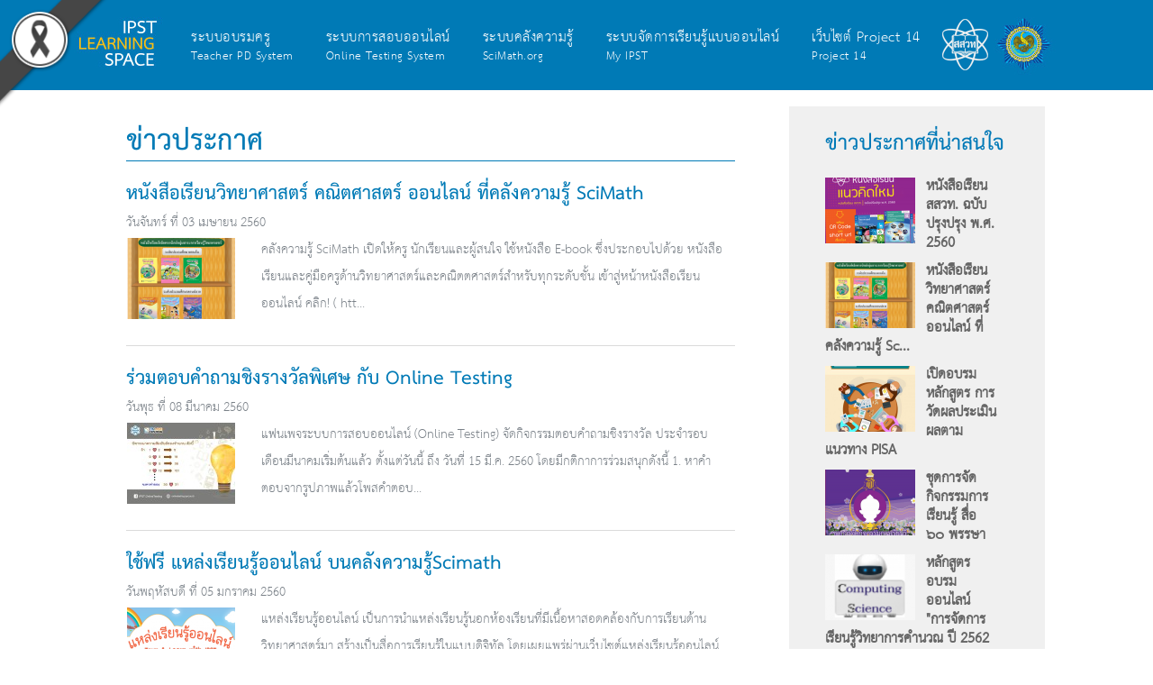

--- FILE ---
content_type: text/html; charset=utf-8
request_url: https://learningspace.ipst.ac.th/news-announcement.html?start=20
body_size: 12882
content:
<!DOCTYPE HTML>
<html lang="th-th" dir="ltr"  data-config='{"twitter":0,"plusone":0,"facebook":0,"style":"default"}'>

<head>
<meta charset="utf-8">
<meta http-equiv="X-UA-Compatible" content="IE=edge">
<meta name="viewport" content="width=device-width, initial-scale=1">
<base href="https://learningspace.ipst.ac.th/news-announcement.html" />
	<meta name="keywords" content="ศูนย์เรียนรู้ดิจิทัลระดับชาติด้านวิทยาศาสตร์ คณิตศาสตร์และเทคโนโลยี สสวท." />
	<meta name="title" content="ข่าวประกาศ" />
	<meta name="author" content="Admin Colorpack" />
	<meta name="description" content="IPST LEARNING SPACE" />
	<title>ข่าวประกาศ - Results from #20</title>
	<link href="https://learningspace.ipst.ac.th/news-announcement.html?start=20" rel="canonical" />
	<link href="/templates/colorpack_ipst_learning/favicon.ico" rel="shortcut icon" type="image/vnd.microsoft.icon" />
	<link href="/components/com_flexicontent/librairies/jquery/css/ui-lightness/jquery-ui-1.9.2.css" rel="stylesheet" type="text/css" />
	<link href="/components/com_flexicontent/librairies/select2/select2.css?3.5.4" rel="stylesheet" type="text/css" />
	<link href="/components/com_flexicontent/assets/css/flexicontent.css?41eb78918b766b8c9ef2b189a9236fa0" rel="stylesheet" type="text/css" />
	<link href="/components/com_flexicontent/templates/blog/css/category.css" rel="stylesheet" type="text/css" />
	<link href="/media/modals/css/bootstrap.min.css" rel="stylesheet" type="text/css" />
	<style type="text/css">

	#mod_fcitems_box_featured_109 {
	}
	#mod_fcitems_box_featured_109 div.mod_flexicontent_standard_wrapper {
	}
	#mod_fcitems_box_featured_109 div.mod_flexicontent_standard_wrapper_innerbox {
		
	}
	#mod_fcitems_box_standard_109 {
	}
	#mod_fcitems_box_standard_109 div.mod_flexicontent_standard_wrapper {
	}
	#mod_fcitems_box_standard_109 div.mod_flexicontent_standard_wrapper_innerbox {
		
	}
	</style>
	<script type="application/json" class="joomla-script-options new">{"csrf.token":"657b2be936f24e8d4f48a6d17e37f41d","system.paths":{"root":"","base":""},"joomla.jtext":{"FLEXI_FORM_IS_BEING_SUBMITTED":"Form is being submitted ...","FLEXI_NOT_AN_IMAGE_FILE":"FLEXI_NOT_AN_IMAGE_FILE","FLEXI_LOADING_IMAGES":"FLEXI_LOADING_IMAGES","FLEXI_THUMBNAILS":"FLEXI_THUMBNAILS","FLEXI_APPLYING_FILTERING":"Applying Filtering","FLEXI_TYPE_TO_LIST":"... type to list","FLEXI_TYPE_TO_FILTER":" ... type to filter","FLEXI_UPDATING_CONTENTS":"Updating contents ..."}}</script>
	<script src="/media/system/js/mootools-core.js?6b2f8d79011f86b598ac90c84bc634b7" type="text/javascript"></script>
	<script src="/media/system/js/core.js?6b2f8d79011f86b598ac90c84bc634b7" type="text/javascript"></script>
	<script src="/media/system/js/mootools-more.js?6b2f8d79011f86b598ac90c84bc634b7" type="text/javascript"></script>
	<script src="/media/jui/js/jquery.min.js?6b2f8d79011f86b598ac90c84bc634b7" type="text/javascript"></script>
	<script src="/media/jui/js/jquery-noconflict.js?6b2f8d79011f86b598ac90c84bc634b7" type="text/javascript"></script>
	<script src="/media/jui/js/jquery-migrate.min.js?6b2f8d79011f86b598ac90c84bc634b7" type="text/javascript"></script>
	<script src="/media/jui/js/jquery.ui.core.min.js?6b2f8d79011f86b598ac90c84bc634b7" type="text/javascript"></script>
	<script src="/media/jui/js/jquery.ui.sortable.min.js?6b2f8d79011f86b598ac90c84bc634b7" type="text/javascript"></script>
	<script src="/components/com_flexicontent/librairies/jquery/js/jquery-ui/jquery.ui.dialog.min.js" type="text/javascript"></script>
	<script src="/components/com_flexicontent/librairies/jquery/js/jquery-ui/jquery.ui.menu.min.js" type="text/javascript"></script>
	<script src="/components/com_flexicontent/librairies/jquery/js/jquery-ui/jquery.ui.autocomplete.min.js" type="text/javascript"></script>
	<script src="/components/com_flexicontent/librairies/jquery/js/jquery-ui/jquery.ui.progressbar.min.js" type="text/javascript"></script>
	<script src="/components/com_flexicontent/assets/js/flexi-lib.js?41eb78918b766b8c9ef2b189a9236fa0" type="text/javascript"></script>
	<script src="/components/com_flexicontent/librairies/select2/select2.min.js?3.5.4" type="text/javascript"></script>
	<script src="/components/com_flexicontent/librairies/select2/select2.sortable.js?3.5.4" type="text/javascript"></script>
	<script src="/components/com_flexicontent/librairies/select2/select2_locale_th.js?3.5.4" type="text/javascript"></script>
	<script src="/components/com_flexicontent/assets/js/tmpl-common.js?41eb78918b766b8c9ef2b189a9236fa0" type="text/javascript"></script>
	<script src="/components/com_flexicontent/assets/js/jquery-easing.js?41eb78918b766b8c9ef2b189a9236fa0" type="text/javascript"></script>
	<script src="/media/jui/js/bootstrap.min.js?6b2f8d79011f86b598ac90c84bc634b7" type="text/javascript"></script>
	<script src="/media/modals/js/jquery.touchSwipe.min.js" type="text/javascript"></script>
	<script src="/media/modals/js/jquery.colorbox-min.js" type="text/javascript"></script>
	<script src="/media/modals/js/script.min.js?v=9.0.2" type="text/javascript"></script>
	<script src="/media/widgetkit/uikit2-d87c8c04.js" type="text/javascript"></script>
	<script src="/media/widgetkit/wk-scripts-3f71e3af.js" type="text/javascript"></script>
	<script type="text/javascript">

					var jbase_folder_fc = "";
				
				if (typeof jQuery.fn.chosen == 'function') { 
					jQuery.fn.chosen_fc = jQuery.fn.chosen;
					jQuery.fn.chosen = function(){
						var args = arguments;
						var result;
						jQuery(this).each(function() {
							if (jQuery(this).hasClass('use_select2_lib') || jQuery(this).hasClass('fc_no_js_attach')) return;
							result = jQuery(this).chosen_fc(args);
						});
						return result;
					};
				}
				
					jQuery(document).ready(function()
					{
						window.skip_select2_js = 0;
						fc_attachSelect2('body');
					});
				
					var _FC_GET = {"start":"20","controller":"","task":""};
					var jbase_url_fc = "https:\/\/learningspace.ipst.ac.th\/";
				jQuery(function($){ $(".hasTooltip").tooltip({"html": true,"container": "body"}); });
		jQuery(document).ready(function() {
			var form=document.getElementById("adminForm");
			jQuery(form.elements).filter("input:not(.fc_autosubmit_exclude), select:not(.fc_autosubmit_exclude)").on("change", function() {
				adminFormPrepare(form, 1);
			});
			jQuery(form).attr("data-fc-autosubmit", "1");
		});
	
		jQuery(document).ready(function() {
			jQuery("#adminForm .fc_button.button_reset").on("click", function() {
				jQuery("#adminForm_filter_box .use_select2_lib").select2("val", "");
			});
		});
	
		var fc_validateOnSubmitForm = 1;
	
 var modals_class = 'modal_link'; var modals_defaults = { opacity: '0.8',maxWidth: '95%',maxHeight: '95%',current: '{current} / {total}',previous: 'previous',next: 'next',close: 'close',xhrError: 'This content failed to load.',imgError: 'This image failed to load.' }; 

	</script>
	<!--[if IE 8]>
				<link href="/components/com_flexicontent/assets/css/ie8.css?41eb78918b766b8c9ef2b189a9236fa0" rel="stylesheet" />
				<![endif]-->


<link rel="stylesheet" href="/templates/colorpack_ipst_learning/css/bootstrap.css">
<link rel="stylesheet" href="/templates/colorpack_ipst_learning/css/theme.css">
<link rel="stylesheet" href="/templates/colorpack_ipst_learning/css/custom.css">
<link rel="stylesheet" href="/templates/colorpack_ipst_learning/css/responsiveable.css">
<script src="/templates/colorpack_ipst_learning/warp/vendor/uikit/js/uikit.js"></script>
<script src="/templates/colorpack_ipst_learning/warp/vendor/uikit/js/components/autocomplete.js"></script>
<script src="/templates/colorpack_ipst_learning/warp/vendor/uikit/js/components/search.js"></script>
<script src="/templates/colorpack_ipst_learning/warp/vendor/uikit/js/components/tooltip.js"></script>
<script src="/templates/colorpack_ipst_learning/warp/vendor/uikit/js/components/sticky.js"></script>
<script src="/templates/colorpack_ipst_learning/warp/js/social.js"></script>
<script src="/templates/colorpack_ipst_learning/js/lib.js"></script>
<script src="/templates/colorpack_ipst_learning/js/theme.js"></script>
<script type="text/javascript">LineIt.loadButton();</script>
<div id="fb-root"></div>
<script>(function(d, s, id) {
  var js, fjs = d.getElementsByTagName(s)[0];
  if (d.getElementById(id)) return;
  js = d.createElement(s); js.id = id;
  js.src = "//connect.facebook.net/th_TH/sdk.js#xfbml=1&version=v2.8";
  fjs.parentNode.insertBefore(js, fjs);
}(document, 'script', 'facebook-jssdk'));</script>

    <!-- Facebook Pixel Code -->
    <script>
        !function(f,b,e,v,n,t,s)
        {if(f.fbq)return;n=f.fbq=function(){n.callMethod?
            n.callMethod.apply(n,arguments):n.queue.push(arguments)};
            if(!f._fbq)f._fbq=n;n.push=n;n.loaded=!0;n.version='2.0';
            n.queue=[];t=b.createElement(e);t.async=!0;
            t.src=v;s=b.getElementsByTagName(e)[0];
            s.parentNode.insertBefore(t,s)}(window, document,'script',
            'https://connect.facebook.net/en_US/fbevents.js');
        fbq('init', '1943749415868241');
        fbq('track', 'PageView');
    </script>
    <noscript><img height="1" width="1" style="display:none"
                   src="https://www.facebook.com/tr?id=1943749415868241&ev=PageView&noscript=1"
        /></noscript>
    <!-- End Facebook Pixel Code -->




<script>
  (function(i,s,o,g,r,a,m){i['GoogleAnalyticsObject']=r;i[r]=i[r]||function(){
  (i[r].q=i[r].q||[]).push(arguments)},i[r].l=1*new Date();a=s.createElement(o),
  m=s.getElementsByTagName(o)[0];a.async=1;a.src=g;m.parentNode.insertBefore(a,m)
  })(window,document,'script','//www.google-analytics.com/analytics.js','ga');

  ga('create', 'UA-50962149-1', 'auto');
  ga('send', 'pageview');

</script>
<!-- Universal Google Analytics Plugin by PB Web Development -->


<style>
    /* Grayscale Overlay */
    body::before {
        content: '';
        position: fixed;
        top: 0;
        left: 0;
        width: 100%;
        height: 100%;
        background: #000;
        opacity: 0;
        mix-blend-mode: saturation;
        pointer-events: none;
        z-index: 99998;
    }

    .gs-wrapper {
        position: relative;
        z-index: 99999;
        mix-blend-mode: normal !important;
    }

    .gs-bar {
        width: 100vw;
        height: 30px;
        text-align: center;
        font-family: "Charm", sans-serif;
        display: flex;
        justify-content: center;
        align-items: center;
        gap: 10px;
        z-index: 99999;
        position: relative;
        overflow: hidden;
        box-sizing: border-box;
    }
    .gs-bar img {
        max-width: 100px;
        height: auto;
        display: inline-block;
    }
    .gs-bar span {
        display: inline-block;
        font-size: calc(30px / 2.5);
        line-height: 1.2;
    }

    .gs-bar.dam-khe-ma {
        background-color: #00040A;
        color: #fff;
    }
    .gs-bar.tao {
        background-color: #7C7C7C;
        color: #fff;
    }
    .gs-bar.phan-khram {
        background-color: #364F5A;
        color: #fff;
    }
    .gs-bar.khab-dam {
        background-color: #162836;
        color: #fff;
    }
    .gs-bar.nil-kan {
        background-color: #051520;
        color: #fff;
    }
    .gs-bar.muek-jin {
        background-color: #494C54;
        color: #fff;
    }
    .gs-bar.khe-ma-yang {
        background-color: #6D6C67;
        color: #fff;
    }
    .gs-bar.peek-ka {
        background-color: #2A2D29;
        color: #fff;
    }
    .gs-bar.dam-muek {
        background-color: #444547;
        color: #fff;
    }
    .gs-bar.khiew-nil {
        background-color: #112B37;
        color: #fff;
    }
    .gs-bar.look-wa {
        background-color: #5A3E4C;
        color: #fff;
    }
    .gs-bar.namtan-mai {
        background-color: #55383A;
        color: #fff;
    }
    .gs-bar.som-rit-dech {
        background-color: #685B4B;
        color: #fff;
    }
    .gs-bar.lek-lai {
        background-color: #4C3F2B;
        color: #fff;
    }
    .gs-bar.mo-muek {
        background-color: #5E6665;
        color: #fff;
    }
    .gs-bar.sawat {
        background-color: #918F95;
        color: #000;
    }
    .gs-bar.nam-rak {
        background-color: #4B2F2D;
        color: #fff;
    }
    .gs-bar.som-rit {
        background-color: #8A7358;
        color: #fff;
    }
    .gs-bar.kaki {
        background-color: #BBA88E;
        color: #000;
    }
    .gs-bar.tao-khieow {
        background-color: #BEC8BD;
        color: #000;
    }
    .gs-bar.dok-lao {
        background-color: #C5C1C6;
        color: #000;
    }
    .gs-bar.bua-roi {
        background-color: #9A8F8C;
        color: #000;
    }
    .gs-bar.khwan-phloeng {
        background-color: #AFA094;
        color: #000;
    }
    .gs-bar.mok {
        background-color: #D5D3C2;
        color: #000;
    }
    .gs-bar.khao-khab {
        background-color: #E3E5DF;
        color: #000;
    }
    .gs-ribbon {
        position: fixed;
        z-index: 99999;
        pointer-events: none;
    }
    .gs-ribbon img {
        display: block;
        max-width: 100%;
        height: auto;
    }

    .gs-ribbon.top-left {
        width: 120px;
        top: 0;
        left: 0;
    }
    @import url('https://fonts.googleapis.com/css2?family=Charm:wght@400;700&display=swap');
</style>
</head>

<body class="catid-8 tm-sidebar-b-right tm-sidebars-1 tm-noblog  tm-header-absolute">

    <div id="tm-page" class="tm-page uk-position-relative">

                    

<div class="tm-navbar  tm-navbar-absolute" data-uk-sticky="{media: 768, animation: 'uk-animation-slide-top', top: -500, clsinactive: ' tm-navbar-absolute'}" data-uk-dropdown-overlay="{cls: 'tm-dropdown-overlay'}">

    <div class="uk-navbar uk-position-relative uk-hidden-small uk-flex tm-container uk-container-center">

        
                <nav class="uk-flex uk-flex-middle uk-flex-item-1 uk-flex-center">
            <ul class="uk-navbar-nav uk-hidden-small">
<li><a href="/" class="first"><img src="/images/logo.jpg" alt="Home (2)"/></a></li><li><a href="/" class="second" target="_blank" rel="noopener noreferrer"><img src="/images/logo-learningspace.png" alt="Home (3)"/></a></li><li><a href="http://teacherpd.ipst.ac.th/" target="_blank" rel="noopener noreferrer" class="uk-navbar-nav-subtitle">ระบบอบรมครู<div>Teacher PD System</div></a></li><li><a href="http://onlinetesting.ipst.ac.th" target="_blank" rel="noopener noreferrer" class="uk-navbar-nav-subtitle">ระบบการสอบออนไลน์<div>Online Testing System</div></a></li><li><a href="http://www.scimath.org" target="_blank" rel="noopener noreferrer" class="uk-navbar-nav-subtitle">ระบบคลังความรู้<div>SciMath.org</div></a></li><li><a href="https://myipst.ipst.ac.th/" target="_blank" rel="noopener noreferrer" class="uk-navbar-nav-subtitle">ระบบจัดการเรียนรู้แบบออนไลน์<div>My IPST</div></a></li><li><a href="https://proj14.ipst.ac.th" target="_blank" rel="noopener noreferrer" class="uk-navbar-nav-subtitle">เว็บไซต์ Project 14<div>Project 14</div></a></li><li><a href="http://www.ipst.ac.th/" class="iconmenu" target="_blank" rel="noopener noreferrer"><img src="/images/logo/IPST4.png" alt="สสวท."/></a></li><li><a href="http://hopes.glo.or.th/" class="iconmenu2" target="_blank" rel="noopener noreferrer"><img src="/images/lotto.jpg" alt="สำนักงานสลากกินแบ่ง"/></a></li></ul>        </nav>
        
        
    </div>

    <div class="uk-navbar uk-visible-small">

        <div class="uk-flex uk-flex-middle uk-flex-space-between">
            <!--
            <a class="tm-logo-small" href="/"></a>
 -->

            <span class="tm-logo-small">
	<p><a href="/component/content/featured.html?Itemid=101"><img src="/images/logo/logo.png" alt="logo" /></a><a href="http://www.ipst.ac.th/"><img src="/images/logo/IPST-white.png" alt="ipst3" /></a><a href="http://hopes.glo.or.th/"><img src="/images/logo/lotto.png" alt="lotto" style="font-size: 12.16px;" /></a></p></span>

            
                            <a href="#offcanvas" class="uk-navbar-toggle" data-uk-offcanvas></a>
            
        </div>

    </div>

</div>
        
        
        <div class="tm-page-container uk-position-relative tm-container uk-container-center">

            
            
            
            
                        <div id="tm-main" class="uk-block uk-block-default tm-block-padding" >

                <div class=" uk-container uk-container-center">

                                            <ul class="uk-breadcrumb"><li><a href="/">หน้าแรก</a></li><li class="uk-active"><span>ข่าวประกาศ</span></li></ul>
                    
                    <div class="uk-grid" data-uk-grid-match data-uk-grid-margin>

                                                <div class="tm-main uk-width-medium-7-10 uk-flex-order-last">

                            
                            
                            <main id="tm-content" class="tm-content">

                                <div id="system-message-container">
</div>
<div id="flexicontent" class="flexicontent  fccategory fccat8 menuitem130" >

<!-- BOF buttons -->
	
		
<!-- EOF buttons -->

<!-- BOF page title -->
<!-- EOF page title -->

<!-- BOF author description -->
<!-- EOF author description -->


<!-- BOF category info -->
		
<div class="fclear"></div>
<div class="floattext">
		<h2 class="cattitle">
		ข่าวประกาศ	</h2>
	
		
	</div>
<!-- EOF category info -->
	
<!-- BOF sub-categories info -->
<!-- EOF sub-categories info -->
	
<!-- BOF peer-categories info -->
<!-- EOF peer-categories info -->


<!-- BOF item list display -->

<div class="group">
<div class="fcfilter_form_outer fcfilter_form_component">


<form action="/news-announcement.html" method="post" id="adminForm" >

<input type="hidden" name="clayout" value="" />
	<input type="hidden" id="filter_order" name="filter_order" value="i.title" />
	<input type="hidden" id="filter_order_Dir" name="filter_order_Dir" value="ASC" />

	<input type="hidden" name="option" value="com_flexicontent" />
	<input type="hidden" name="view" value="category" />
	<input type="hidden" name="task" value="" />
	<input type="hidden" name="cid" value="8" />
	<input type="hidden" name="layout" value="" />

	<input type="hidden" name="letter" value="" id="alpha_index" />
	<input type="hidden" name="listall" value="0" />
</form>


</div>
</div>
<div class="fcclear"></div>

<div class="content group">



	<ul class="introblock one group">
				
				
		<li id="fc_bloglist_item_0" class="fc_bloglist_item fcodd fccol1" itemscope itemtype="http://schema.org/Article" style="overflow: hidden;">
			
			<!-- BOF beforeDisplayContent -->
						<!-- EOF beforeDisplayContent -->

							
												
												
						
									
						
														
							<h2 class="contentheading">
					<span class="fc_item_title" itemprop="name">
											<a href="/news-announcement/item/36-scimath.html">หนังสือเรียนวิทยาศาสตร์ คณิตศาสตร์ ออนไลน์ ที่คลังความรู้ SciMath</a>
										</span>
				</h2>
							
			<!-- BOF afterDisplayTitle -->
						<!-- EOF afterDisplayTitle -->
			
			<span class="fc_mublock"></span>			
			<!-- BOF above-description-line1 block -->
						<!-- EOF above-description-line1 block -->

			<!-- BOF above-description-nolabel-line1 block -->
						<div class="lineinfo line1">
								<div class="element">
					<div class="value field_created"><div style="display:inline" itemprop="dateCreated" >วันจันทร์ ที่ 03 เมษายน 2560</div></div>
				</div>
							</div>
						<!-- EOF above-description-nolabel-line1 block -->

			<!-- BOF above-description-line2 block -->
						<!-- EOF above-description-line2 block -->

			<!-- BOF above-description-nolabel-line2 block -->
						<div class="lineinfo line2">
								<div class="element">
					<div class="value field_field15"><span style="display: inline-block; text-align:center; ">
					<a href="/news-announcement/item/36-scimath.html" style="display: inline-block;">
					<img src="/images/stories/flexicontent/item_36_field_15/s_10.png" alt="หนังสือเรียนวิทยาศาสตร์ คณิตศาสตร์ ออนไลน์ ที่คลังความรู้ Sc..." class="fc_field_image" itemprop="image"/>
					</a><br/>
				</span></div>
				</div>
							</div>
						<!-- EOF above-description-nolabel-line2 block -->

			<div class="lineinfo image_descr">
						
			      
			<p>
			 คลังความรู้ SciMath เปิดให้ครู นักเรียนและผู้สนใจ ใช้หนังสือ E-book ซึ่งประกอบไปด้วย หนังสือเรียนและคู่มือครูด้านวิทยาศาสตร์และคณิตตศาสตร์สำหรับทุกระดับชั้น เข้าสู่หน้าหนังสือเรียนออนไลน์ คลิก! ( htt...			</p>
			  
			
			</div>

			<!-- BOF under-description-line1 block -->
						<!-- EOF under-description-line1 block -->

			<!-- BOF under-description-line1-nolabel block -->
						<!-- EOF under-description-line1-nolabel block -->

			<!-- BOF under-description-line2 block -->
						<!-- EOF under-description-line2 block -->

			<!-- BOF under-description-line2-nolabel block -->
						<!-- EOF under-description-line2-nolabel block -->


			
						<span class="readmore">
				
				<a href="/news-announcement/item/36-scimath.html" class="btn" itemprop="url"  >
					<span class="icon-chevron-right"></span>
					...				</a>
				
			</span>
							
			<!-- BOF afterDisplayContent -->
						<!-- EOF afterDisplayContent -->
			
		</li>
				
				
		<li id="fc_bloglist_item_1" class="fc_bloglist_item fceven fccol1" itemscope itemtype="http://schema.org/Article" style="overflow: hidden;">
			
			<!-- BOF beforeDisplayContent -->
						<!-- EOF beforeDisplayContent -->

							
												
												
						
									
						
														
							<h2 class="contentheading">
					<span class="fc_item_title" itemprop="name">
											<a href="/news-announcement/item/35-online-testing.html">ร่วมตอบคำถามชิงรางวัลพิเศษ กับ Online Testing</a>
										</span>
				</h2>
							
			<!-- BOF afterDisplayTitle -->
						<!-- EOF afterDisplayTitle -->
			
			<span class="fc_mublock"></span>			
			<!-- BOF above-description-line1 block -->
						<!-- EOF above-description-line1 block -->

			<!-- BOF above-description-nolabel-line1 block -->
						<div class="lineinfo line1">
								<div class="element">
					<div class="value field_created"><div style="display:inline" itemprop="dateCreated" >วันพุธ ที่ 08 มีนาคม 2560</div></div>
				</div>
							</div>
						<!-- EOF above-description-nolabel-line1 block -->

			<!-- BOF above-description-line2 block -->
						<!-- EOF above-description-line2 block -->

			<!-- BOF above-description-nolabel-line2 block -->
						<div class="lineinfo line2">
								<div class="element">
					<div class="value field_field15"><span style="display: inline-block; text-align:center; ">
					<a href="/news-announcement/item/35-online-testing.html" style="display: inline-block;">
					<img src="/images/stories/flexicontent/item_35_field_15/s_08.jpg" alt="ร่วมตอบคำถามชิงรางวัลพิเศษ กับ Online Testing..." class="fc_field_image" itemprop="image"/>
					</a><br/>
				</span></div>
				</div>
							</div>
						<!-- EOF above-description-nolabel-line2 block -->

			<div class="lineinfo image_descr">
						
			      
			<p>
			 แฟนเพจระบบการสอบออนไลน์ (Online Testing) จัดกิจกรรมตอบคำถามชิงรางวัล ประจำรอบเดือนมีนาคมเริ่มต้นแล้ว ตั้งแต่วันนี้ ถึง วันที่ 15 มี.ค. 2560 โดยมีกติกาการร่วมสนุกดังนี้ 1. หาคำตอบจากรูปภาพแล้วโพสคำตอบ...			</p>
			  
			
			</div>

			<!-- BOF under-description-line1 block -->
						<!-- EOF under-description-line1 block -->

			<!-- BOF under-description-line1-nolabel block -->
						<!-- EOF under-description-line1-nolabel block -->

			<!-- BOF under-description-line2 block -->
						<!-- EOF under-description-line2 block -->

			<!-- BOF under-description-line2-nolabel block -->
						<!-- EOF under-description-line2-nolabel block -->


			
						<span class="readmore">
				
				<a href="/news-announcement/item/35-online-testing.html" class="btn" itemprop="url"  >
					<span class="icon-chevron-right"></span>
					...				</a>
				
			</span>
							
			<!-- BOF afterDisplayContent -->
						<!-- EOF afterDisplayContent -->
			
		</li>
				
				
		<li id="fc_bloglist_item_2" class="fc_bloglist_item fcodd fccol1" itemscope itemtype="http://schema.org/Article" style="overflow: hidden;">
			
			<!-- BOF beforeDisplayContent -->
						<!-- EOF beforeDisplayContent -->

							
												
												
						
									
						
														
							<h2 class="contentheading">
					<span class="fc_item_title" itemprop="name">
											<a href="/news-announcement/item/37-scimath-37.html">ใช้ฟรี แหล่งเรียนรู้ออนไลน์ บนคลังความรู้Scimath</a>
										</span>
				</h2>
							
			<!-- BOF afterDisplayTitle -->
						<!-- EOF afterDisplayTitle -->
			
			<span class="fc_mublock"></span>			
			<!-- BOF above-description-line1 block -->
						<!-- EOF above-description-line1 block -->

			<!-- BOF above-description-nolabel-line1 block -->
						<div class="lineinfo line1">
								<div class="element">
					<div class="value field_created"><div style="display:inline" itemprop="dateCreated" >วันพฤหัสบดี ที่ 05 มกราคม 2560</div></div>
				</div>
							</div>
						<!-- EOF above-description-nolabel-line1 block -->

			<!-- BOF above-description-line2 block -->
						<!-- EOF above-description-line2 block -->

			<!-- BOF above-description-nolabel-line2 block -->
						<div class="lineinfo line2">
								<div class="element">
					<div class="value field_field15"><span style="display: inline-block; text-align:center; ">
					<a href="/news-announcement/item/37-scimath-37.html" style="display: inline-block;">
					<img src="/images/stories/flexicontent/item_37_field_15/s_index_1.png" alt="ใช้ฟรี แหล่งเรียนรู้ออนไลน์ บนคลังความรู้Scimath..." class="fc_field_image" itemprop="image"/>
					</a><br/>
				</span></div>
				</div>
							</div>
						<!-- EOF above-description-nolabel-line2 block -->

			<div class="lineinfo image_descr">
						
			      
			<p>
			 แหล่งเรียนรู้ออนไลน์ เป็นการนำแหล่งเรียนรู้นอกห้องเรียนที่มีเนื้อหาสอดคล้องกับการเรียนด้านวิทยาศาสตร์มา สร้างเป็นสื่อการเรียนรู้ในแบบดิจิทัล โดยเผยแพร่ผ่านเว็บไซต์แหล่งเรียนรู้ออนไลน์ ทุกท่านสามารถเข...			</p>
			  
			
			</div>

			<!-- BOF under-description-line1 block -->
						<!-- EOF under-description-line1 block -->

			<!-- BOF under-description-line1-nolabel block -->
						<!-- EOF under-description-line1-nolabel block -->

			<!-- BOF under-description-line2 block -->
						<!-- EOF under-description-line2 block -->

			<!-- BOF under-description-line2-nolabel block -->
						<!-- EOF under-description-line2-nolabel block -->


			
						<span class="readmore">
				
				<a href="/news-announcement/item/37-scimath-37.html" class="btn" itemprop="url"  >
					<span class="icon-chevron-right"></span>
					...				</a>
				
			</span>
							
			<!-- BOF afterDisplayContent -->
						<!-- EOF afterDisplayContent -->
			
		</li>
				
				
		<li id="fc_bloglist_item_3" class="fc_bloglist_item fceven fccol1" itemscope itemtype="http://schema.org/Article" style="overflow: hidden;">
			
			<!-- BOF beforeDisplayContent -->
						<!-- EOF beforeDisplayContent -->

							
												
												
						
									
						
														
							<h2 class="contentheading">
					<span class="fc_item_title" itemprop="name">
											<a href="/news-announcement/item/34-pisa.html">สสวท. ร่วมมือกับ สพฐ. เปิดตัวระบบออนไลน์ข้อสอบ PISA ใช้งานได้ฟรี !</a>
										</span>
				</h2>
							
			<!-- BOF afterDisplayTitle -->
						<!-- EOF afterDisplayTitle -->
			
			<span class="fc_mublock"></span>			
			<!-- BOF above-description-line1 block -->
						<!-- EOF above-description-line1 block -->

			<!-- BOF above-description-nolabel-line1 block -->
						<div class="lineinfo line1">
								<div class="element">
					<div class="value field_created"><div style="display:inline" itemprop="dateCreated" >วันศุกร์ ที่ 20 พฤศจิกายน 2558</div></div>
				</div>
							</div>
						<!-- EOF above-description-nolabel-line1 block -->

			<!-- BOF above-description-line2 block -->
						<!-- EOF above-description-line2 block -->

			<!-- BOF above-description-nolabel-line2 block -->
						<div class="lineinfo line2">
								<div class="element">
					<div class="value field_field15"><span style="display: inline-block; text-align:center; ">
					<a href="/news-announcement/item/34-pisa.html" style="display: inline-block;">
					<img src="/images/stories/flexicontent/item_34_field_15/s_06.jpg" alt="สสวท. ร่วมมือกับ สพฐ. เปิดตัวระบบออนไลน์ข้อสอบ PISA ใช้งานได..." class="fc_field_image" itemprop="image"/>
					</a><br/>
				</span></div>
				</div>
							</div>
						<!-- EOF above-description-nolabel-line2 block -->

			<div class="lineinfo image_descr">
						
			      
			<p>
			 สสวท. ร่วมมือกับ สพฐ. ยกระดับผลการประเมิน PISA พัฒนา “ระบบออนไลน์ข้อสอบ PISA” ซึ่งบรรจุข้อสอบคณิตศาสตร์ ข้อสอบวิทยาศาสตร์ และข้อสอบการอ่าน ให้นักเรียน ครู และผู้สนใจ เข้าไปใช้งานได้ ผ่านเว็บไซต์ http...			</p>
			  
			
			</div>

			<!-- BOF under-description-line1 block -->
						<!-- EOF under-description-line1 block -->

			<!-- BOF under-description-line1-nolabel block -->
						<!-- EOF under-description-line1-nolabel block -->

			<!-- BOF under-description-line2 block -->
						<!-- EOF under-description-line2 block -->

			<!-- BOF under-description-line2-nolabel block -->
						<!-- EOF under-description-line2-nolabel block -->


			
						<span class="readmore">
				
				<a href="/news-announcement/item/34-pisa.html" class="btn" itemprop="url"  >
					<span class="icon-chevron-right"></span>
					...				</a>
				
			</span>
							
			<!-- BOF afterDisplayContent -->
						<!-- EOF afterDisplayContent -->
			
		</li>
				
				
		<li id="fc_bloglist_item_4" class="fc_bloglist_item fcodd fccol1" itemscope itemtype="http://schema.org/Article" style="overflow: hidden;">
			
			<!-- BOF beforeDisplayContent -->
						<!-- EOF beforeDisplayContent -->

							
												
												
						
									
						
														
							<h2 class="contentheading">
					<span class="fc_item_title" itemprop="name">
											<a href="/news-announcement/item/33-สสวท-รับมอบเงิน-30-ล้านบาทจากสำนักงานสลากกินแบ่งรัฐบาล.html">สสวท. รับมอบเงิน 30 ล้านบาทจากสำนักงานสลากกินแบ่งรัฐบาล</a>
										</span>
				</h2>
							
			<!-- BOF afterDisplayTitle -->
						<!-- EOF afterDisplayTitle -->
			
			<span class="fc_mublock"></span>			
			<!-- BOF above-description-line1 block -->
						<!-- EOF above-description-line1 block -->

			<!-- BOF above-description-nolabel-line1 block -->
						<div class="lineinfo line1">
								<div class="element">
					<div class="value field_created"><div style="display:inline" itemprop="dateCreated" >วันอังคาร ที่ 20 ตุลาคม 2558</div></div>
				</div>
							</div>
						<!-- EOF above-description-nolabel-line1 block -->

			<!-- BOF above-description-line2 block -->
						<!-- EOF above-description-line2 block -->

			<!-- BOF above-description-nolabel-line2 block -->
						<div class="lineinfo line2">
								<div class="element">
					<div class="value field_field15"><span style="display: inline-block; text-align:center; ">
					<a href="/news-announcement/item/33-สสวท-รับมอบเงิน-30-ล้านบาทจากสำนักงานสลากกินแบ่งรัฐบาล.html" style="display: inline-block;">
					<img src="/images/stories/flexicontent/item_33_field_15/s_05.png" alt="สสวท. รับมอบเงิน 30 ล้านบาทจากสำนักงานสลากกินแบ่งรัฐบาล..." class="fc_field_image" itemprop="image"/>
					</a><br/>
				</span></div>
				</div>
							</div>
						<!-- EOF above-description-nolabel-line2 block -->

			<div class="lineinfo image_descr">
						
			      
			<p>
			 ดร.พรพรรณ ไวทยางกูร ผู้อำนวยการ สถาบันส่งเสริมการสอนวิทยาศาสตร์และเทคโนโลยี (สสวท.) รับมอบเงินจำนวน 30 ล้านบาท จาก พลตรีฉลองรัฐ นาคอาทิตย์ ผู้อำนวยการ สำนักงานสลากกินแบ่งรัฐบาล เพื่อสนับสนุนศูนย์เรีย...			</p>
			  
			
			</div>

			<!-- BOF under-description-line1 block -->
						<!-- EOF under-description-line1 block -->

			<!-- BOF under-description-line1-nolabel block -->
						<!-- EOF under-description-line1-nolabel block -->

			<!-- BOF under-description-line2 block -->
						<!-- EOF under-description-line2 block -->

			<!-- BOF under-description-line2-nolabel block -->
						<!-- EOF under-description-line2-nolabel block -->


			
						<span class="readmore">
				
				<a href="/news-announcement/item/33-สสวท-รับมอบเงิน-30-ล้านบาทจากสำนักงานสลากกินแบ่งรัฐบาล.html" class="btn" itemprop="url"  >
					<span class="icon-chevron-right"></span>
					...				</a>
				
			</span>
							
			<!-- BOF afterDisplayContent -->
						<!-- EOF afterDisplayContent -->
			
		</li>
				
				
		<li id="fc_bloglist_item_5" class="fc_bloglist_item fceven fccol1" itemscope itemtype="http://schema.org/Article" style="overflow: hidden;">
			
			<!-- BOF beforeDisplayContent -->
						<!-- EOF beforeDisplayContent -->

							
												
												
						
									
						
														
							<h2 class="contentheading">
					<span class="fc_item_title" itemprop="name">
											<a href="/news-announcement/item/31-30-2558.html">สสวท. รับมอบเงิน 30 ล้านบาท จาก สนง. สลากกินแบ่งฯ เพื่อสนับสนุนศูนย์เรียนรู้ดิจิทัลระดับชาติฯ ประจำปีงบประมาณ 2558</a>
										</span>
				</h2>
							
			<!-- BOF afterDisplayTitle -->
						<!-- EOF afterDisplayTitle -->
			
			<span class="fc_mublock"></span>			
			<!-- BOF above-description-line1 block -->
						<!-- EOF above-description-line1 block -->

			<!-- BOF above-description-nolabel-line1 block -->
						<div class="lineinfo line1">
								<div class="element">
					<div class="value field_created"><div style="display:inline" itemprop="dateCreated" >วันจันทร์ ที่ 19 ตุลาคม 2558</div></div>
				</div>
							</div>
						<!-- EOF above-description-nolabel-line1 block -->

			<!-- BOF above-description-line2 block -->
						<!-- EOF above-description-line2 block -->

			<!-- BOF above-description-nolabel-line2 block -->
						<div class="lineinfo line2">
								<div class="element">
					<div class="value field_field15"><span style="display: inline-block; text-align:center; ">
					<a href="/news-announcement/item/31-30-2558.html" style="display: inline-block;">
					<img src="/images/stories/flexicontent/item_31_field_15/s_logo_ipst.png" alt="สสวท. รับมอบเงิน 30 ล้านบาท จาก สนง. สลากกินแบ่งฯ เพื่อสนับส..." class="fc_field_image" itemprop="image"/>
					</a><br/>
				</span></div>
				</div>
							</div>
						<!-- EOF above-description-nolabel-line2 block -->

			<div class="lineinfo image_descr">
						
			      
			<p>
			 ดร. พรพรรณ ไวทยางกูร ผู้อำนวยการสถาบันส่งเสริมการสอนวิทยาศาสตร์และเทคโนโลยี (สสวท.) แจ้งว่า ตามที่ สสวท. ได้ลงนามความร่วมมือกับสำนักงานสลากกินแบ่งรัฐบาล เพื่อพัฒนา“ศูนย์เรียนรู้ดิจิทัลระดับชาติด้านวิ...			</p>
			  
			
			</div>

			<!-- BOF under-description-line1 block -->
						<!-- EOF under-description-line1 block -->

			<!-- BOF under-description-line1-nolabel block -->
						<!-- EOF under-description-line1-nolabel block -->

			<!-- BOF under-description-line2 block -->
						<!-- EOF under-description-line2 block -->

			<!-- BOF under-description-line2-nolabel block -->
						<!-- EOF under-description-line2-nolabel block -->


			
						<span class="readmore">
				
				<a href="/news-announcement/item/31-30-2558.html" class="btn" itemprop="url"  >
					<span class="icon-chevron-right"></span>
					...				</a>
				
			</span>
							
			<!-- BOF afterDisplayContent -->
						<!-- EOF afterDisplayContent -->
			
		</li>
				
				
		<li id="fc_bloglist_item_6" class="fc_bloglist_item fcodd fccol1" itemscope itemtype="http://schema.org/Article" style="overflow: hidden;">
			
			<!-- BOF beforeDisplayContent -->
						<!-- EOF beforeDisplayContent -->

							
												
												
						
									
						
														
							<h2 class="contentheading">
					<span class="fc_item_title" itemprop="name">
											<a href="/news-announcement/item/32-พิธีลงนามความร่วมมือโครงการนำร่องทดลองใช้งานศูนย์เรียนรู้ดิจิทัลฯ-ipst-learning-space.html">พิธีลงนามความร่วมมือโครงการนำร่องทดลองใช้งานศูนย์เรียนรู้ดิจิทัลฯ (IPST Learning Space)</a>
										</span>
				</h2>
							
			<!-- BOF afterDisplayTitle -->
						<!-- EOF afterDisplayTitle -->
			
			<span class="fc_mublock"></span>			
			<!-- BOF above-description-line1 block -->
						<!-- EOF above-description-line1 block -->

			<!-- BOF above-description-nolabel-line1 block -->
						<div class="lineinfo line1">
								<div class="element">
					<div class="value field_created"><div style="display:inline" itemprop="dateCreated" >วันจันทร์ ที่ 08 มิถุนายน 2558</div></div>
				</div>
							</div>
						<!-- EOF above-description-nolabel-line1 block -->

			<!-- BOF above-description-line2 block -->
						<!-- EOF above-description-line2 block -->

			<!-- BOF above-description-nolabel-line2 block -->
						<div class="lineinfo line2">
								<div class="element">
					<div class="value field_field15"><span style="display: inline-block; text-align:center; ">
					<a href="/news-announcement/item/32-พิธีลงนามความร่วมมือโครงการนำร่องทดลองใช้งานศูนย์เรียนรู้ดิจิทัลฯ-ipst-learning-space.html" style="display: inline-block;">
					<img src="/images/stories/flexicontent/item_32_field_15/s_04.jpg" alt="พิธีลงนามความร่วมมือโครงการนำร่องทดลองใช้งานศูนย์เรียนรู้ดิจ..." class="fc_field_image" itemprop="image"/>
					</a><br/>
				</span></div>
				</div>
							</div>
						<!-- EOF above-description-nolabel-line2 block -->

			<div class="lineinfo image_descr">
						
			      
			<p>
			 นางพรพรรณ ไวทยางกูร (แถวหลังคนที่ 3 จากขวา) ผู้อำนวยการสถาบันส่งเสริมการสอนวิทยาศาสตร์และเทคโนโลยี (สสวท.) เป็นประธานในพิธีลงนามความร่วมมือโครงการนำร่องทดลองใช้งานศูนย์เรียนรู้ดิจิทัลระดับชาติด้านวิท...			</p>
			  
			
			</div>

			<!-- BOF under-description-line1 block -->
						<!-- EOF under-description-line1 block -->

			<!-- BOF under-description-line1-nolabel block -->
						<!-- EOF under-description-line1-nolabel block -->

			<!-- BOF under-description-line2 block -->
						<!-- EOF under-description-line2 block -->

			<!-- BOF under-description-line2-nolabel block -->
						<!-- EOF under-description-line2-nolabel block -->


			
						<span class="readmore">
				
				<a href="/news-announcement/item/32-พิธีลงนามความร่วมมือโครงการนำร่องทดลองใช้งานศูนย์เรียนรู้ดิจิทัลฯ-ipst-learning-space.html" class="btn" itemprop="url"  >
					<span class="icon-chevron-right"></span>
					...				</a>
				
			</span>
							
			<!-- BOF afterDisplayContent -->
						<!-- EOF afterDisplayContent -->
			
		</li>
				
				
		<li id="fc_bloglist_item_7" class="fc_bloglist_item fceven fccol1" itemscope itemtype="http://schema.org/Article" style="overflow: hidden;">
			
			<!-- BOF beforeDisplayContent -->
						<!-- EOF beforeDisplayContent -->

							
												
												
						
									
						
														
							<h2 class="contentheading">
					<span class="fc_item_title" itemprop="name">
											<a href="/news-announcement/item/30-สสวท-นำร่องใช้งานศูนย์เรียนรู้ดิจิทัลระดับชาติ.html">สสวท. นำร่องใช้งานศูนย์เรียนรู้ดิจิทัลระดับชาติ</a>
										</span>
				</h2>
							
			<!-- BOF afterDisplayTitle -->
						<!-- EOF afterDisplayTitle -->
			
			<span class="fc_mublock"></span>			
			<!-- BOF above-description-line1 block -->
						<!-- EOF above-description-line1 block -->

			<!-- BOF above-description-nolabel-line1 block -->
						<div class="lineinfo line1">
								<div class="element">
					<div class="value field_created"><div style="display:inline" itemprop="dateCreated" >วันอังคาร ที่ 02 มิถุนายน 2558</div></div>
				</div>
							</div>
						<!-- EOF above-description-nolabel-line1 block -->

			<!-- BOF above-description-line2 block -->
						<!-- EOF above-description-line2 block -->

			<!-- BOF above-description-nolabel-line2 block -->
						<div class="lineinfo line2">
								<div class="element">
					<div class="value field_field15"><span style="display: inline-block; text-align:center; ">
					<a href="/news-announcement/item/30-สสวท-นำร่องใช้งานศูนย์เรียนรู้ดิจิทัลระดับชาติ.html" style="display: inline-block;">
					<img src="/images/stories/flexicontent/item_30_field_15/s_03.jpg" alt="สสวท. นำร่องใช้งานศูนย์เรียนรู้ดิจิทัลระดับชาติ..." class="fc_field_image" itemprop="image"/>
					</a><br/>
				</span></div>
				</div>
							</div>
						<!-- EOF above-description-nolabel-line2 block -->

			<div class="lineinfo image_descr">
						
			      
			<p>
			 ดร.พรพรรณ ไวทยางกูร ผู้อำนวยการสถาบันส่งเสริมการสอนวิทยาศาสตร์และเทคโนโลยี (สสวท.) เป็นประธานในการอบรมเชิงปฏิบัติการโครงการนำร่องการใช้งานศูนย์เรียนรู้ดิจิทัลระดับชาติ ด้านวิทยาศาสตร์ คณิตศาสตร์และเท...			</p>
			  
			
			</div>

			<!-- BOF under-description-line1 block -->
						<!-- EOF under-description-line1 block -->

			<!-- BOF under-description-line1-nolabel block -->
						<!-- EOF under-description-line1-nolabel block -->

			<!-- BOF under-description-line2 block -->
						<!-- EOF under-description-line2 block -->

			<!-- BOF under-description-line2-nolabel block -->
						<!-- EOF under-description-line2-nolabel block -->


			
						<span class="readmore">
				
				<a href="/news-announcement/item/30-สสวท-นำร่องใช้งานศูนย์เรียนรู้ดิจิทัลระดับชาติ.html" class="btn" itemprop="url"  >
					<span class="icon-chevron-right"></span>
					...				</a>
				
			</span>
							
			<!-- BOF afterDisplayContent -->
						<!-- EOF afterDisplayContent -->
			
		</li>
				
				
		<li id="fc_bloglist_item_8" class="fc_bloglist_item fcodd fccol1" itemscope itemtype="http://schema.org/Article" style="overflow: hidden;">
			
			<!-- BOF beforeDisplayContent -->
						<!-- EOF beforeDisplayContent -->

							
												
												
						
									
						
														
							<h2 class="contentheading">
					<span class="fc_item_title" itemprop="name">
											<a href="/news-announcement/item/29-สสวท-เชิญชวนใช้ระบบออนไลน์ข้อสอบ-pisa.html">สสวท. เชิญชวนใช้ระบบออนไลน์ข้อสอบ PISA</a>
										</span>
				</h2>
							
			<!-- BOF afterDisplayTitle -->
						<!-- EOF afterDisplayTitle -->
			
			<span class="fc_mublock"></span>			
			<!-- BOF above-description-line1 block -->
						<!-- EOF above-description-line1 block -->

			<!-- BOF above-description-nolabel-line1 block -->
						<div class="lineinfo line1">
								<div class="element">
					<div class="value field_created"><div style="display:inline" itemprop="dateCreated" >วันศุกร์ ที่ 24 เมษายน 2558</div></div>
				</div>
							</div>
						<!-- EOF above-description-nolabel-line1 block -->

			<!-- BOF above-description-line2 block -->
						<!-- EOF above-description-line2 block -->

			<!-- BOF above-description-nolabel-line2 block -->
						<!-- EOF above-description-nolabel-line2 block -->

			<div class="lineinfo image_descr">
						
			      
			<p>
			 ดร.พรพรรณ ไวทยางกูร ผู้อำนวยการสถาบันส่งเสริมการสอนวิทยาศาสตร์และเทคโนโลยี (สสวท.) เชิญชวนนักเรียน ครู และผู้สนใจ เข้าใช้งาน “ระบบออนไลน์ข้อสอบ PISA” ซึ่งประกอบด้วยข้อสอบคณิตศาสตร์ ข้อสอบวิทยาศาสตร์ ...			</p>
			  
			
			</div>

			<!-- BOF under-description-line1 block -->
						<!-- EOF under-description-line1 block -->

			<!-- BOF under-description-line1-nolabel block -->
						<!-- EOF under-description-line1-nolabel block -->

			<!-- BOF under-description-line2 block -->
						<!-- EOF under-description-line2 block -->

			<!-- BOF under-description-line2-nolabel block -->
						<!-- EOF under-description-line2-nolabel block -->


			
						<span class="readmore">
				
				<a href="/news-announcement/item/29-สสวท-เชิญชวนใช้ระบบออนไลน์ข้อสอบ-pisa.html" class="btn" itemprop="url"  >
					<span class="icon-chevron-right"></span>
					...				</a>
				
			</span>
							
			<!-- BOF afterDisplayContent -->
						<!-- EOF afterDisplayContent -->
			
		</li>
				
				
		<li id="fc_bloglist_item_9" class="fc_bloglist_item fceven fccol1" itemscope itemtype="http://schema.org/Article" style="overflow: hidden;">
			
			<!-- BOF beforeDisplayContent -->
						<!-- EOF beforeDisplayContent -->

							
												
												
						
									
						
														
							<h2 class="contentheading">
					<span class="fc_item_title" itemprop="name">
											<a href="/news-announcement/item/28-แถลงข่าวและพิธีลงนามบันทึกข้อตกลง-3-หน่วยงานร่วมพัฒนาการศึกษาผ่านศูนย์เรียนรู้ดิจิทัลระดับชาติ.html">แถลงข่าวและพิธีลงนามบันทึกข้อตกลง 3 หน่วยงานร่วมพัฒนาการศึกษาผ่านศูนย์เรียนรู้ดิจิทัลระดับชาติ</a>
										</span>
				</h2>
							
			<!-- BOF afterDisplayTitle -->
						<!-- EOF afterDisplayTitle -->
			
			<span class="fc_mublock"></span>			
			<!-- BOF above-description-line1 block -->
						<!-- EOF above-description-line1 block -->

			<!-- BOF above-description-nolabel-line1 block -->
						<div class="lineinfo line1">
								<div class="element">
					<div class="value field_created"><div style="display:inline" itemprop="dateCreated" >วันพุธ ที่ 06 สิงหาคม 2557</div></div>
				</div>
							</div>
						<!-- EOF above-description-nolabel-line1 block -->

			<!-- BOF above-description-line2 block -->
						<!-- EOF above-description-line2 block -->

			<!-- BOF above-description-nolabel-line2 block -->
						<!-- EOF above-description-nolabel-line2 block -->

			<div class="lineinfo image_descr">
						
			      
			<p>
			 ดร. พรพรรณ ไวทยางกูร ผู้อำนวยการสถาบันส่งเสริมการสอนวิทยาศาสตร์และเทคโนโลยี (สสวท.) แจ้งว่า วันจันทร์ที่ 4 สิงหาคม 2557 เวลา 14.30 - 16.30 น. ณ อาคาร ENCO A ชั้น 17 บริษัท พีทีที โกลบอล เคมิคอล จำกัด...			</p>
			  
			
			</div>

			<!-- BOF under-description-line1 block -->
						<!-- EOF under-description-line1 block -->

			<!-- BOF under-description-line1-nolabel block -->
						<!-- EOF under-description-line1-nolabel block -->

			<!-- BOF under-description-line2 block -->
						<!-- EOF under-description-line2 block -->

			<!-- BOF under-description-line2-nolabel block -->
						<!-- EOF under-description-line2-nolabel block -->


			
						<span class="readmore">
				
				<a href="/news-announcement/item/28-แถลงข่าวและพิธีลงนามบันทึกข้อตกลง-3-หน่วยงานร่วมพัฒนาการศึกษาผ่านศูนย์เรียนรู้ดิจิทัลระดับชาติ.html" class="btn" itemprop="url"  >
					<span class="icon-chevron-right"></span>
					...				</a>
				
			</span>
							
			<!-- BOF afterDisplayContent -->
						<!-- EOF afterDisplayContent -->
			
		</li>
			</ul>
	</div>
<div class="fcclear"></div>
<!-- BOF item list display -->

<!-- BOF pagination -->

<div class="pagination">
	
		
	<ul>
	<li class="pagination-start"><a title="เริ่มต้น" href="/news-announcement.html?limitstart=0" class="hasTooltip pagenav">เริ่มต้น</a></li>
	<li class="pagination-prev"><a title="ก่อนหน้า" href="/news-announcement.html?start=10" class="hasTooltip pagenav">ก่อนหน้า</a></li>
			<li><a href="/news-announcement.html?limitstart=0" class="pagenav">1</a></li>			<li><a href="/news-announcement.html?start=10" class="pagenav">2</a></li>			<li><span class="pagenav">3</span></li>			<li><a href="/news-announcement.html?start=30" class="pagenav">4</a></li>		<li class="pagination-next"><a title="ต่อไป" href="/news-announcement.html?start=30" class="hasTooltip pagenav">ต่อไป</a></li>
	<li class="pagination-end"><a title="สุดท้าย" href="/news-announcement.html?start=30" class="hasTooltip pagenav">สุดท้าย</a></li>
</ul>
	
</div>

<!-- EOF pagination -->

</div>
                            </main>
                            
                            
                        </div>
                        
                                                                                                                        <aside class="tm-sidebar-b uk-width-medium-3-10 uk-flex-order-last"><div class="uk-panel uk-panel-box grey"><h3 class="uk-panel-title">ข่าวประกาศที่น่าสนใจ</h3> <link rel="stylesheet" href="/modules/mod_flexicontent/tmpl/news/news.css?41eb78918b766b8c9ef2b189a9236fa0"><link rel="stylesheet" href="/modules/mod_flexicontent/tmpl_common/module.css?41eb78918b766b8c9ef2b189a9236fa0"><link rel="stylesheet" href="/components/com_flexicontent/assets/css/flexicontent.css?41eb78918b766b8c9ef2b189a9236fa0">
<div class="news mod_flexicontent_wrapper mod_flexicontent_wrap" id="mod_flexicontent_news109">
	
		<div id="order_popular109" class="mod_flexicontent">
		
			
		
			
	<div class="modclear"></div>
	
		
		
		<!-- BOF standard items -->
				
		<div class="mod_flexicontent_standard mod_fcitems_box_standard_109" id="mod_fcitems_box_standard_109">
			
						
									
			<!-- BOF current item -->	
			<div class="mod_flexicontent_standard_wrapper odd"
				onmouseover=""
				onmouseout=""
			>
			<div class="mod_flexicontent_standard_wrapper_innerbox">
				
				<!-- BOF current item's title -->	
								<!-- EOF current item's title -->	
				
				<!-- BOF current item's image -->	
								<!-- BOF current item's image -->	
				
												
				<div class="image_standard fc_float_left">
											<a href="/news-announcement/item/47-2560.html">
							<img style=" width: 100%; height: auto; display: block !important; border: 0 !important;" src="https://learningspace.ipst.ac.th/components/com_flexicontent/librairies/phpthumb/phpThumb.php?src=/images/stories/flexicontent/item_47_field_15/l_cover.png&amp;w=100&amp;h=73&amp;aoe=1&amp;q=95&amp;zc=1&amp;f=png" alt="หนังสือเรียน สสวท. ฉบับปรุงปรุง พ.ศ. 2560..." />
						</a>
									</div>
				
												
				<!-- BOF current item's content -->
								<div class="content_standard fc_floated">
					
													<div class="fc_block" >
					<div class="fc_inline fcitem_title">
													<a href="/news-announcement/item/47-2560.html">หนังสือเรียน สสวท. ฉบับปรุงปรุง พ.ศ. 2560</a>
											</div>
				</div>
													
										
										
										
										
										
										
										


					<div class="clearfix"></div> 
					
				</div> <!-- EOF current item's content -->
								
								
			</div>  <!-- EOF wrapper_innerbox -->
			</div>  <!-- EOF wrapper -->
			<!-- EOF current item -->
												
			<!-- BOF current item -->	
			<div class="mod_flexicontent_standard_wrapper even"
				onmouseover=""
				onmouseout=""
			>
			<div class="mod_flexicontent_standard_wrapper_innerbox">
				
				<!-- BOF current item's title -->	
								<!-- EOF current item's title -->	
				
				<!-- BOF current item's image -->	
								<!-- BOF current item's image -->	
				
												
				<div class="image_standard fc_float_left">
											<a href="/news-announcement/item/36-scimath.html">
							<img style=" width: 100%; height: auto; display: block !important; border: 0 !important;" src="https://learningspace.ipst.ac.th/components/com_flexicontent/librairies/phpthumb/phpThumb.php?src=/images/stories/flexicontent/item_36_field_15/l_10.png&amp;w=100&amp;h=73&amp;aoe=1&amp;q=95&amp;zc=1&amp;f=png" alt="หนังสือเรียนวิทยาศาสตร์ คณิตศาสตร์ ออนไลน์ ที่คลังความรู้ Sc..." />
						</a>
									</div>
				
												
				<!-- BOF current item's content -->
								<div class="content_standard fc_floated">
					
													<div class="fc_block" >
					<div class="fc_inline fcitem_title">
													<a href="/news-announcement/item/36-scimath.html">หนังสือเรียนวิทยาศาสตร์ คณิตศาสตร์ ออนไลน์ ที่คลังความรู้ Sc...</a>
											</div>
				</div>
													
										
										
										
										
										
										
										


					<div class="clearfix"></div> 
					
				</div> <!-- EOF current item's content -->
								
								
			</div>  <!-- EOF wrapper_innerbox -->
			</div>  <!-- EOF wrapper -->
			<!-- EOF current item -->
												
			<!-- BOF current item -->	
			<div class="mod_flexicontent_standard_wrapper odd"
				onmouseover=""
				onmouseout=""
			>
			<div class="mod_flexicontent_standard_wrapper_innerbox">
				
				<!-- BOF current item's title -->	
								<!-- EOF current item's title -->	
				
				<!-- BOF current item's image -->	
								<!-- BOF current item's image -->	
				
												
				<div class="image_standard fc_float_left">
											<a href="/news-announcement/item/44-pisa-300617.html">
							<img style=" width: 100%; height: auto; display: block !important; border: 0 !important;" src="https://learningspace.ipst.ac.th/components/com_flexicontent/librairies/phpthumb/phpThumb.php?src=/images/stories/flexicontent/item_44_field_15/l_2017-06-30_06.36.31.jpg&amp;w=100&amp;h=73&amp;aoe=1&amp;q=95&amp;zc=1" alt="เปิดอบรมหลักสูตร การวัดผลประเมินผลตามแนวทาง PISA..." />
						</a>
									</div>
				
												
				<!-- BOF current item's content -->
								<div class="content_standard fc_floated">
					
													<div class="fc_block" >
					<div class="fc_inline fcitem_title">
													<a href="/news-announcement/item/44-pisa-300617.html">เปิดอบรมหลักสูตร การวัดผลประเมินผลตามแนวทาง PISA</a>
											</div>
				</div>
													
										
										
										
										
										
										
										


					<div class="clearfix"></div> 
					
				</div> <!-- EOF current item's content -->
								
								
			</div>  <!-- EOF wrapper_innerbox -->
			</div>  <!-- EOF wrapper -->
			<!-- EOF current item -->
												
			<!-- BOF current item -->	
			<div class="mod_flexicontent_standard_wrapper even"
				onmouseover=""
				onmouseout=""
			>
			<div class="mod_flexicontent_standard_wrapper_innerbox">
				
				<!-- BOF current item's title -->	
								<!-- EOF current item's title -->	
				
				<!-- BOF current item's image -->	
								<!-- BOF current item's image -->	
				
												
				<div class="image_standard fc_float_left">
											<a href="/news-announcement/item/52-2019-10-22-09-26-09.html">
							<img style=" width: 100%; height: auto; display: block !important; border: 0 !important;" src="https://learningspace.ipst.ac.th/components/com_flexicontent/librairies/phpthumb/phpThumb.php?src=/images/stories/flexicontent/item_52_field_15/l_tumnail-2.jpg&amp;w=100&amp;h=73&amp;aoe=1&amp;q=95&amp;zc=1" alt="ชุดการจัดกิจกรรมการเรียนรู้ สื่อ ๖๐ พรรษา..." />
						</a>
									</div>
				
												
				<!-- BOF current item's content -->
								<div class="content_standard fc_floated">
					
													<div class="fc_block" >
					<div class="fc_inline fcitem_title">
													<a href="/news-announcement/item/52-2019-10-22-09-26-09.html">ชุดการจัดกิจกรรมการเรียนรู้ สื่อ ๖๐ พรรษา</a>
											</div>
				</div>
													
										
										
										
										
										
										
										


					<div class="clearfix"></div> 
					
				</div> <!-- EOF current item's content -->
								
								
			</div>  <!-- EOF wrapper_innerbox -->
			</div>  <!-- EOF wrapper -->
			<!-- EOF current item -->
												
			<!-- BOF current item -->	
			<div class="mod_flexicontent_standard_wrapper odd"
				onmouseover=""
				onmouseout=""
			>
			<div class="mod_flexicontent_standard_wrapper_innerbox">
				
				<!-- BOF current item's title -->	
								<!-- EOF current item's title -->	
				
				<!-- BOF current item's image -->	
								<!-- BOF current item's image -->	
				
												
				<div class="image_standard fc_float_left">
											<a href="/news-announcement/item/50-2562-1.html">
							<img style=" width: 100%; height: auto; display: block !important; border: 0 !important;" src="https://learningspace.ipst.ac.th/components/com_flexicontent/librairies/phpthumb/phpThumb.php?src=/images/stories/flexicontent/item_50_field_15/l_snip_25620503134821.png&amp;w=100&amp;h=73&amp;aoe=1&amp;q=95&amp;zc=1&amp;f=png" alt="หลักสูตรอบรมออนไลน์ &quot;การจัดการเรียนรู้วิทยาการคำนวณ ปี 2562 ..." />
						</a>
									</div>
				
												
				<!-- BOF current item's content -->
								<div class="content_standard fc_floated">
					
													<div class="fc_block" >
					<div class="fc_inline fcitem_title">
													<a href="/news-announcement/item/50-2562-1.html">หลักสูตรอบรมออนไลน์ "การจัดการเรียนรู้วิทยาการคำนวณ ปี 2562 ...</a>
											</div>
				</div>
													
										
										
										
										
										
										
										


					<div class="clearfix"></div> 
					
				</div> <!-- EOF current item's content -->
								
								
			</div>  <!-- EOF wrapper_innerbox -->
			</div>  <!-- EOF wrapper -->
			<!-- EOF current item -->
									
		</div>
		<!-- EOF standard items -->
	
			
	<div class="modclear"></div>
	
	</div>
	
		
		
	
		
</div>
</div></aside>
                                                
                    </div>

                </div>

            </div>
            
            
            
            
            
                        <footer id="tm-footer" class="tm-footer uk-block uk-block-default tm-block-padding">
                <div >
                    <div class="uk-panel">
	<p>Copyright©2017 สถาบันส่งเสริมการสอนวิทยาศาสตร์และเทคโนโลยี (สสวท).&nbsp; <a href="/content_page/2-uncategorised/7-terms-and-conditions.html" data-uk-lightbox>Terms and Conditions.</a> , All Rights Reserved. </p>
 </div>                                        <a class="tm-totop-scroller" data-uk-smooth-scroll href="#"></a>
                                    </div>
            </footer>
            
        </div>

        
    </div>

    <script src="https://apis.google.com/js/platform.js" async defer></script>
<!-- Google tag (gtag.js) -->
<script async src="https://www.googletagmanager.com/gtag/js?id=G-6CVSWRL8MB"></script>
<script>
  window.dataLayer = window.dataLayer || [];
  function gtag(){dataLayer.push(arguments);}
  gtag('js', new Date());

  gtag('config', 'G-6CVSWRL8MB');
</script>
<script>  
    jQuery(function($) {  
        // Add the UIkit "smoothscroll" to the navbar and links with an anchored target:  
        $('ul.uk-navbar-nav').attr('data-uk-scrollspy-nav','{smoothscroll: {offset: 90}');  
        $('.uk-navbar-nav a[href*="#"]').attr('data-uk-smooth-scroll','');  
        });  
</script>  



            <div id="offcanvas" class="uk-offcanvas">
            <div class="uk-offcanvas-bar uk-offcanvas-bar-flip"><ul class="uk-nav uk-nav-offcanvas">
<li><a href="/" class="first"><img src="/images/logo.jpg" alt="Home (2)"/></a></li><li><a href="/" class="second" target="_blank" rel="noopener noreferrer"><img src="/images/logo-learningspace.png" alt="Home (3)"/></a></li><li><a href="http://teacherpd.ipst.ac.th/" target="_blank" rel="noopener noreferrer">ระบบอบรมครู<div>Teacher PD System</div></a></li><li><a href="http://onlinetesting.ipst.ac.th" target="_blank" rel="noopener noreferrer">ระบบการสอบออนไลน์<div>Online Testing System</div></a></li><li><a href="http://www.scimath.org" target="_blank" rel="noopener noreferrer">ระบบคลังความรู้<div>SciMath.org</div></a></li><li><a href="https://myipst.ipst.ac.th/" target="_blank" rel="noopener noreferrer">ระบบจัดการเรียนรู้แบบออนไลน์<div>My IPST</div></a></li><li><a href="https://proj14.ipst.ac.th" target="_blank" rel="noopener noreferrer">เว็บไซต์ Project 14<div>Project 14</div></a></li><li><a href="http://www.ipst.ac.th/" class="iconmenu" target="_blank" rel="noopener noreferrer"><img src="/images/logo/IPST4.png" alt="สสวท."/></a></li><li><a href="http://hopes.glo.or.th/" class="iconmenu2" target="_blank" rel="noopener noreferrer"><img src="/images/lotto.jpg" alt="สำนักงานสลากกินแบ่ง"/></a></li></ul></div>
        </div>
    
    
    

            

<div class="gs-ribbon top-left"><img src="/media/plg_system_grayscale/images/black_ribbon_top_left.png" alt="Ribbon"></div>		<!-- Google Analytics -->
		<script>
		(function(i,s,o,g,r,a,m){i['GoogleAnalyticsObject']=r;i[r]=i[r]||function(){
		(i[r].q=i[r].q||[]).push(arguments)},i[r].l=1*new Date();a=s.createElement(o),
		m=s.getElementsByTagName(o)[0];a.async=1;a.src=g;m.parentNode.insertBefore(a,m)
		})(window,document,'script','//www.google-analytics.com/analytics.js','ga');
		
		ga('create', 'UA-50962149-1', 'auto');
		ga('send', 'pageview');
		</script>
		<!-- End Google Analytics -->
		</body>
</html>


--- FILE ---
content_type: text/css
request_url: https://learningspace.ipst.ac.th/templates/colorpack_ipst_learning/css/custom.css
body_size: 5436
content:
@media (max-width:1144px) {
  .gs-ribbon.top-left {
    width: 45px !important;
    top: 0;
    left: 0;
}
}

.cc-topbar .tm-navbar.tm-navbar-absolute {
    position: fixed !important;
    height: 60px !important;
}

.cc-topbar a.uk-navbar-toggle {
display:none;
}

.cc-topbar .uk-navbar-nav .uk-navbar-nav-subtitle {
    line-height: 60px;
}
 
.cc-topbar .uk-navbar-nav > li > a {
    display: block;
    box-sizing: border-box;
    text-decoration: none;
    height: 60px;
    padding: 0 5px 0px 5px;
    line-height: 100px;
    color: #ffffff;
    font-size: 21px;
    font-family: 'THSarabunNew' !important;
    font-weight: 100;
    letter-spacing: 0.5px;
}

.cc-topbar .uk-navbar-nav > li > a img {
    width: 75px;
    margin-top: -42px;
}

.cc-topbar .uk-navbar-nav > li > a.iconmenu img,
.cc-topbar .uk-navbar-nav > li > a.iconmenu2 img {
    width: 50px;
}

.cc-topbar .uk-navbar-nav > li > a.first {
display:none;
}

.catid-8 .uk-navbar-nav > li > a.second,
.item-catid-8 .uk-navbar-nav > li > a.second{
display:none;
}

@font-face {
	font-family: 'THSarabunNew';
	src: url('../fonts/THSarabunNew.eot');
	src: local('☺'),
	url('../fonts/THSarabunNew.ttf') format('truetype'), 
	url('../fonts/THSarabunNew.svg') format('svg');
	font-weight: normal;
	font-style: normal;
}


@font-face {
	font-family: 'THSarabunNew-Bold';
	src: url('../fonts/THSarabunNew-Bold.eot');
	src: local('☺'), url('../fonts/THSarabunNew-Bold.woff') format('woff'), 
	url('../fonts/THSarabunNew-Bold.ttf') format('truetype'), 
	url('../fonts/THSarabunNew-Bold.svg') format('svg');
	font-weight: normal;
	font-style: normal;
}

html ,
body {
	font-family: 'THSarabunNew';
	font-style: normal;
	font-size: 20px;
}


h1, h2, h3, h4, h5, h6 { 
	font-family: 'THSarabunNew-Bold';
	color: #007ab6;
}

h2, .uk-h2 {
    font-size: 30px;
    line-height: 30px;
}

.tm-navbar.tm-navbar-absolute {
    position: fixed !important;
}

.tm-navbar > .tm-container {
    max-width: 1900px;
}

.uk-navbar-content:before, 
.uk-navbar-brand:before, 
.uk-navbar-toggle:before {
content: "\f0c9";
    font-family: 'FontAwesome';
        font: normal normal normal 14px/1 FontAwesome;
    display: inline;
    height: 100%;
    vertical-align: middle;
         margin-right: 5px;
}

.uk-navbar-nav > li > a:before {
    content: '';
    position: absolute;
    width: 0;
    height: 2px;
     background: transparent !important; 
    -webkit-transition: width .3s;
    transition: width .3s;
}

.uk-navbar-toggle {
    font-size: 25px;
    color: #fff;
    text-decoration: none;
    background: transparent;
	padding: 0px;
}

.uk-navbar-toggle::after {  
	font-family: 'THSarabunNew';
content: "เมนู";  
line-height: 38px;  
padding-right: 10px;  
}



.uk-navbar-nav > li {
	padding-left: 13px;
    padding-right: 13px;
}
.tm-navbar .uk-navbar {
    padding: 0 60px;
    background: #007ab6;
    min-height: 80px;
}

.uk-navbar-nav > li > a {
    display: block;
    box-sizing: border-box;
    text-decoration: none;
    height: 100px;
    padding: 0 5px 0px 5px;
    line-height: 100px;
    color: #ffffff;
    font-size: 22px;
    font-family: 'THSarabunNew' !important;
    font-weight: 100;
    letter-spacing: 0.5px;
}
.uk-navbar-nav > li:hover > a, .uk-navbar-nav > li > a:focus, .uk-navbar-nav > li.uk-open > a {
    background-color: rgba(0, 0, 0, 0);
    color: #FEC017;
    outline: none;
}
.uk-navbar-nav > li:hover > a:before, .uk-navbar-nav > li > a:focus:before, .uk-navbar-nav > li.uk-open > a:before {
    width: 100%;
    border-top: 2px solid #FEC017;
}

.uk-navbar-nav > li:hover > a.first:before , 
.uk-navbar-nav > li > a.first:focus:before, 
.uk-navbar-nav > li.uk-open > a.fitst {
    border-top: 0px solid #FEC017;

}

.uk-navbar-toggle:hover, .uk-navbar-toggle:focus {
    color: #FEC017;
    text-decoration: none;
    outline: none;
}

.uk-navbar-nav > li > a.first {
    padding: 0 0px 0px 0px;

}

.uk-navbar-nav > li > a.iconmenu {
    padding: 0 0px 0px 0px;
	margin-left: -20px;
}
 
.uk-navbar-nav > li > a.iconmenu2 {
    padding: 0 0px 0px 0px;
	margin-left: -35px;
}

.uk-navbar-nav > li:hover > a.iconmenu:before ,
.uk-navbar-nav > li:hover > a.iconmenu2:before ,
.uk-navbar-nav > li > a.iconmenu:focus:before ,
.uk-navbar-nav > li > a.iconmenu2:focus:before 
{
    border-top: 0px solid #FEC017;

}

.uk-navbar-nav-subtitle > div {
    margin-top: -31.5px;
    font-size: 18px;
    line-height: 20px;
}

.uk-padding-vertical-remove {
    padding-top: 0px !important;
    padding-bottom: 0 !important;
}

.tm-page-container {
    border: 0px solid #ffffff;
    border-bottom: 0;
}



.uk-panel.extra * + .uk-margin {
    margin-top: 13px;
}
.uk-panel.extra h3.uk-panel-title {
    color: #007AB6;
    font-size: 40px;
    border-left: 4px solid #faa300;
    padding-left: 7px;
    height: 26px;
    line-height: 26px;
    padding-bottom: 0px;
    margin-bottom: 0px;
}
.semititle {
    font-size: 27px;
    font-style: normal;
    font-weight: bold;
    color: #666;
	margin-left: 14px;
}
.semititle2 {
    font-size: 23px;
    font-style: normal;
    font-weight: bold;
    color: #666;
}
.descriptiontext {
    margin-top: 20px;
    margin-bottom: 20px;
    font-size: 22px;
    font-style: normal;
    line-height: 27px;
}
.ipstbtn {
    text-align: center;
    background: #ffb006;
    display: inline-block;
    padding: 5px 15px 5px 20px;
    border-radius: 6px;
    margin: 5px 0px;
    display: inline-block;
    min-width: 190px;
}
.ipstbtn a {
    color: #fff;
    font-style: normal;
    font-size: 22px;
    width: 100%;
    display: inline-block;
}
i.uk-icon-arrow-right {
    position: relative;
    float: right;
    margin-top: 8px;
 }

[class^="uk-theme-icon-"], [class*=" uk-theme-icon-"] {
    font-family: 'theme-icons';
    speak: none;
    font-style: normal;
    font-weight: normal;
    font-variant: normal;
    text-transform: none;
    line-height: 1;
    -webkit-font-smoothing: antialiased;
    -moz-osx-font-smoothing: grayscale;
}
 
.uk-icon-arrow-right:before {
    content: "\f061";
    font-weight: normal;
    font-size: 16px;
    text-align: right;
    float: right;
    margin-left: 20px;
    line-height: 10px;
}
 
.uk-panel.extra .uk-grid + .uk-grid, 
.uk-panel.extra .uk-grid-margin, 
.uk-panel.extra .uk-grid > * > .uk-panel + .uk-panel {
    margin-top: 0px;
}


.news.mod_flexicontent_wrapper .fcitem_title {
    padding: 3px 0px 1px 0px !important;
    margin: 2px 0px 2px 0px !important;
    /* border: 1px dashed #bbbbbb; */
    font-size: 22px !important;
    text-align: left;
}

.news.mod_flexicontent_wrapper .fcitem_title a {
    background-color: transparent;
    color: #666 !important;
    text-decoration: none;
    -webkit-transition: all 0.4s;
    transition: all 0.4s;
    font-weight: bold;
    line-height: 32px;
}
div#mod_fcitems_box_standard_109 .fcitem_title a {
    line-height: 20px;
}

.news.mod_flexicontent_wrapper .fcitem_title a:hover {
    color: #0079B7 !important;
}
.tm-top-b .uk-panel-title {
    margin-top: 0;
    margin-bottom: 20px;
    font-size: 40px;
    line-height: 34px;
    font-weight: normal;
    text-transform: none;
    color: #0079b7;
    border-bottom: 1px solid;
}
.news.mod_flexicontent_wrapper .fc_block.fcitem_text {
    line-height: 20px !important;
    font-size: 19px;
}
span.module_readon {
    position: absolute;
    right: 0px;
    top: 0px;
    display: inline-block;
    background: #0079b7;
    padding: 2px 20px;
    border-radius: 4px 4px 0px 0px;
}
a.readon {
    font-size: 20px;
    color: #fff;
    letter-spacing: 1px;
}

.news.mod_flexicontent_wrapper .content_standard {
    padding: 0px 12px 10px 0px !important;
}
.news.mod_flexicontent_wrapper .fcitem_readon {
    float: none !important;
    background: none!important;;
    border: solid transparent;
    border-width: 0px 0px !important;
    padding: 0px 0px 0px 0px!important;;
    margin: 0px!important;;
    display: inline-block;
    -webkit-transition: all 0.4s;
    transition: all 0.4s;
}
.news.mod_flexicontent_wrapper .fcitem_readon:hover {
    background-color: rgba(255, 255, 255, 0.2);
    border-color: transparent;
    border-width: 0px 0px!important;;
    border-radius: 0px;
    padding: 0px 0px 0px 0px!important;;
    margin: 0px!important;;
    display: inline-block;
}
.news.mod_flexicontent_wrapper .fcitem_readon a.readon, 
.news.mod_flexicontent_wrapper .fcitem_readon a.readon span {
    font-weight: normal;
    line-height: 20px !important;
    padding: 0px;
    background: none;
    text-decoration: none!important;
    color: #08c;
    cursor: pointer;
    -webkit-transition: all 0.4s;
    transition: all 0.4s;
    vertical-align: top;
    font-size: 19px!important;
}

.uk-grid.uk-text-left.uk-flex-middle {
 /*   background: #f0f0f0; */
}

.tm-top-d h3.uk-panel-title {
	    color: #007AB6;
    font-size: 40px;
    padding-left: 7px;
    height: 26px;
    line-height: 26px;
    padding-bottom: 0px;
    margin-bottom: 0px;
}

.tm-bottom-a h3.uk-panel-title {
	color: #007AB6;
    font-size: 40px;
    padding-left: 7px;
    height: 26px;
    line-height: 26px;
    padding-bottom: 0px;
    margin-bottom: 20px;
}

i.uk-icon-download {
    margin-right: 12px;
    color: #fff;
}

.tm-top-d .ipstbtn a {
    color: #fff;
    font-style: normal;
    font-size: 22px;
    display: inline-block;
    width: auto;
}

/*
div#tm-bottom-a {
	background : url(../images/bgvdo.jpg) 0 0 no-repeat;
	background-size: contain;
}
*/


.uk-panel.uk-panel-box.uk-text-center.vdo {
    background: transparent;
/*    width: 670px; */
    margin: 0 auto;
	padding: 0px !important;
}

 
div#tm-bottom-a	.uk-container {
	    max-width: 800px;
	    padding: 0 40px;
	}
 

.headtitle {
    color: #333;
    font-size: 36px;
    padding-left: 7px;
    height: 26px;
    line-height: 26px;
    padding-bottom: 0px;
    margin-bottom: 0px;
}

.secondtitle {
    color: #333;
    font-size: 30px;
    padding-left: 7px;
    height: 26px;
    line-height: 36px;
    padding-bottom: 0px;
    margin-bottom: 0px;
    margin-top: 20px;
}

div#tm-bottom-c {
	background: #f0f0f0;
	padding: 10px 0px 30px;
}
.footer1 {
	background: #f0f0f0;
}


.tm-footer {
    text-align: center;
    background: #0079b7;
    color: #fff;
    margin: 0px;
    padding: 0px;
    font-size: 21px;
    letter-spacing: 0.5px;
    line-height: 32px;
    padding: 10px 120px !important;
}
.tm-footer > div {
    position: relative;
    min-height: 60px;
}

.footer1 img {
    border-radius: 25px;
    margin: 0px 2px;
}
.footer1 img:hover {
    border-radius: 25px;
    box-shadow: 0px 0px 4px 4px rgba(0, 0, 0, 0.27);
    /* border: 1px solid #333; */
}
.footer1 .semititle {
    margin: 0px;
}
.footer1 p {
    margin-top: 5px;
}
.uk-nav-offcanvas > li > a {
    color: #fff;
    padding: 10px 20px;
    font-size: 22px;
}

.uk-nav li > a > div {
    font-size: 20px;
    line-height: 18px;
}


.uk-nav-offcanvas > .uk-open > a, html:not(.uk-touch) .uk-nav-offcanvas > li > a:hover, html:not(.uk-touch) .uk-nav-offcanvas > li > a:focus {
    background: rgba(0, 0, 0, 0);
    color: #FEC017;
    outline: none;
}


 


.uk-subnav-pill > * > * {
    padding: 3px 9px;
    color: #0079b7;
    font-size: 23px;
    text-decoration: none;
}

.uk-subnav-pill > .uk-active > * {
    background: #5181fa;
    color: #ffffff;
    border-radius: 3px;
    text-decoration: none;
}

.uk-subnav-pill > * > :hover  {
 
 color: #faa300;
}

.uk-subnav-pill  li.uk-active {
  /*  padding: 0px; */
}
 
 
.uk-responsive-width {
    max-width: 100% !important;
    
    max-height: 405px;
}
 

.uk-modal.uk-open .uk-responsive-width {
    max-width: 100% !important;
    height: auto !important;
    max-height: 405px;
    min-height: 570px;
}



footer#tm-footer a {
    color: #fff;
    text-decoration: underline;
 }



.flexicontent.fcitems.fcitem7.fctype1.fcmaincat2.menuitem125.group h2 {
	text-align: center;
	display: block;
	color: #333;
}

.desc-content.field_text {
    font-size: 23px;
    color: #333;
    line-height: 23px;
    padding: 30px;
}

#cboxClose  {
font-size: 20px;
}
#cboxClose {
    font-size: 20px !important;
    font-family: arial !important;
    color: #000 !important;
    right: 30px !important;
    top: 14px !important;
    text-indent: -72px;
 	width: 14px;
    height: 20px;
    line-height: 14px;
    background-position: -95px 3px;
}


.contentheading {
    display: block;
    margin: 0px 0px;
}

.flexicontent.fccategory.fccat8.menuitem130 span.fc_item_title {

}

.onecols .flexi.label  {
 

}

.flexi.value.field_title {
    font-size: 29px;
    color: #333;
}

.flexi.infoblock {
    border: 0px solid silver;
    margin: 0 0 0px;
    padding: 0px;
}
.fc_item_separator {
    clear: both;
    width: 100%;
    border-bottom: 1px solid #ccc;
    padding-bottom: 32px;
    margin-bottom: 6px;
}
.flexi.value.field_text {
    font-size: 22px;
}

h2.cattitle {
font-size: 45px;
    line-height: 30px;
    margin: 0px;
    padding: 5px 0px;
    border-bottom: 1px solid;
}
.fc_item_separator {
    display: none;
}
.catalogitem.group {
    border-bottom: 1px solid #ccc;
    padding: 10px 0px;
}


.flexicontent.fccategory.fccat8.menuitem130 .btn {
    border: none;
    border-radius: 0;
    border-color: transparent;
    box-shadow: none;
    text-shadow: none;
    line-height: 24px;
    background: transparent;
    color: #0079b7;
    padding-left: 16px;
    padding-right: 16px;
    border: 0px solid rgba(0, 0, 0, 0);
    font-style: normal;
}

.icon-chevron-right:before, 
.icon-rightarrow:before, 
.icon-arrow-right:before {
    content: "\e006";
    display: none;
}
/*
span.readmore {
    margin-left: 103px;
    position: absolute;
    margin-top: -27px;
}
*/
a.btn {
    font-size: 20px;
}

.uk-panel-box .uk-panel-title {
    color: #0079b7;
    font-size: 33px;
}

.tm-sidebar-b span.module_readon {
    position: relative;
    float: right;
    display: inline-block;
    background: #0079b7;
    padding: 2px 20px;
    border-radius: 4px;

}

.uk-panel.uk-panel-box.grey {
    background: #f0f0f0;
    padding: 25px 40px;
}


span.tm-logo-small p {
    margin: 0px;
}

.tm-navbar .uk-navbar {
    padding: 0 14px;
    background: #007ab6;
    min-height: 58px;
}

 
.uk-panel.extra {
    padding-right: 20px;
    margin: 0px !important;
}

.uk-panel.extra.grey {
 background-color: #f0f0f0;
}

.ipstbtn.mainslide {
    margin-top: 55%;
    color: #fff;
    padding: 16px 80px;
}

  .ipstbtn.mainslide a {
  	font-size: 35px;
  	text-decoration: none;
  }

.news.mod_flexicontent_wrapper .fc_block {
    line-height: 100% !important;
}

.mod_flexicontent_wrapper .fcitem_active .fcitem_title a, .mod_flexicontent_wrapper .fcitem_active a.fcitem_link {
    border-radius: 8px !important;
    background-color: transparent !important;
    color: #000 !important;
    padding: 2px 4px !important;
    line-height: 20px;
}


.tabbertab .flexi.element, .subtitle1 .flexi.element, .subtitle2 .flexi.element, .subtitle3 .flexi.element {
    clear: none;
    display: block;
    float: left;
    max-width: 96% !important;
    padding: 0% !important;
    margin: 0em 0% 0em 0% !important;
}



.uk-offcanvas.uk-active::after {
    position: absolute;
    z-index: 99999999999;
    content: "X ปิด";
    top: 28px;
    right: 22px;
    font-size: 25px;
    color: #fff;
}

.tm-totop-scroller {
    display: inline-flex;
    width: 42px;
    height: 55px;
    background: #0079b7;
    transition: background .3s;
    -webkit-transition: background .3s;
}
.tm-totop-scroller:hover {
    background: transparent;
}
.tm-totop-scroller:before {
    content: '';
    position: absolute;
    width: 45px;
    height: 68px;
 }

.flexicontent.fcitems.fcitem7.fctype1.fcmaincat2.menuitem125.group .flexi.value.field_field16 {
    display: none;
}


.flexi.lineinfo.subtitle1.group .flexi.value.field_field16 div#social-shares-lineit-wide {
    background: #00b900 !important;
    background: transparent;
    padding: 5px;
}


.tm-footer > div > .uk-panel {
    margin-bottom: 15px;
}


section.tm-bottom-a .uk-responsive-width {
    max-width: 100% !important;
    height: 270px !important;  
}


body.rokbox-opened {
    max-height: 0px;
    overflow: hidden !important;
    overflow-x: hidden !important;
    overflow-y: hidden !important;
}

body.item-id-7.item-catid-2.type-id-1.type-alias-article.tm-noblog.tm-header-absolute.tm-navbar.tm-navbar-absolute,
body.item-id-7.item-catid-2.type-id-1.type-alias-article.tm-noblog.tm-header-absolute .tm-navbar,
body.item-id-7.item-catid-2.type-id-1.type-alias-article.tm-noblog.tm-header-absolute ul.uk-breadcrumb,
body.item-id-7.item-catid-2.type-id-1.type-alias-article.tm-noblog.tm-header-absolute footer#tm-footer  {
    display: none;
}

.rokbox-wrapper .rokbox-outer .rokbox-row .rokbox-inner .rokbox-container.rokbox-type-iframe .rokbox-controls div.rokbox-close, .rokbox-wrapper .rokbox-outer .rokbox-row .rokbox-inner .rokbox-container.rokbox-type-element .rokbox-controls div.rokbox-close, .rokbox-wrapper .rokbox-outer .rokbox-row .rokbox-inner .rokbox-container.rokbox-type-swf .rokbox-controls div.rokbox-close, .rokbox-wrapper .rokbox-outer .rokbox-row .rokbox-inner .rokbox-container.rokbox-type-audio .rokbox-controls div.rokbox-close, .rokbox-wrapper .rokbox-outer .rokbox-row .rokbox-inner .rokbox-container.rokbox-type-video .rokbox-controls div.rokbox-close {
    top: 20px;
    right: 35px;
}

[data-rokboxicon]:before {
    content:"close  ";
    font-family: arial;
    font-size: 20px;
    font-weight: bold;
    color: #333;

}
[data-rokboxicon]::after {
    font-family: 'rokbox';
    content: attr(data-rokboxicon);
    speak: none;
    font-weight: normal;
    line-height: 1;
    -webkit-font-smoothing: antialiased;
    font-size: 14px;
        color: #333;

}


.rokbox-wrapper .rokbox-outer .rokbox-row .rokbox-inner .rokbox-container .rokbox-controls div.rokbox-close {
    width: auto;
    height: auto;

}

.rokbox-opened {
    overflow: hidden;
}

 a.tm-totop-scroller {
    border-radius: 23px;
    height: 40px;
    width: 40px;
    right: 10px;
    bottom: 10px;
    background: #faa300;
    z-index: 99999999999;
    position: relative;
    display: block;
    /* margin: 0 auto; */
    float: right;
    top: 20px;
}
 .tm-totop-scroller:before {
    content: '';
    position: absolute;
    width: 40px;
    height: 40px;
    left: -4px;
}

 .tm-totop-scroller:hover {
    background: #fac051;
}


.content_standard.fc_floated a.readon {
display: none;
}

/*
.flexicontent.fcitems  {
    margin-top: 45px !important;
}
*/

div#flexicontent {
    padding: 20px;
}

div#tm-main {
     padding-top: 50px;  

}
h2.contentheading,
.flexi.lineinfo.subtitle1.group {
    padding: 0px 20px;
}

.fccategory .contentheading {
    display: block;
    margin: 2px 0px;
    padding: 0px !important;
}

.fccategory span.readmore {
    display: none !important;
}
#flexicontent .lineinfo {
    display: block;
    float: left;
    clear: none;
    margin: 0 0 0em 0;
    width: 150px;
}
.lineinfo.image_descr {
    display: inline !important;
    float: left;
    width: 76% !important;
    clear: none;
        clear: none !important;
}
#flexicontent .lineinfo .element {
    display: inline-block;
    float: left;
    margin: 0;
    padding: 0px;
    width: 100%;
    box-sizing: border-box;
}
#flexicontent ul.introblock > li {
    margin: 0px 0 10px 0;
    padding: 10px 0px;
    border-top: 0px dashed darkgray;
    background: none;
    width: 100%;
    min-height: 10px;
    display: -moz-inline-stack;
    display: inline-block;
    vertical-align: top;
    zoom: 1;
    line-height: inherit;
    border-bottom: 1px solid #dbdbdb;
}
.lineinfo.line1 {
    width: 100% !important;
}
.lineinfo.line2 {
    width: 150px !important;
    float: left;
    display: inline-block;
}

img.fc_field_image {
    display: inline-block;
    margin: 0px 4px 6px 0px;
    padding: 1px;
    border: 0px solid lightgray !important;
    border-radius: 0px !important;
}

.fccategory .fc_item_title a:hover {
    color: #2e92f6 !important;
}

.flexi.lineinfo.subtitle1.group {
    width: 100% !important;
}


.uk-breadcrumb {
    padding: 0px 0px 0px 46px;
    list-style: none;
    font-size: 0.001px;
    margin: 0px;
}
 
.uk-sticky-placeholder {
    min-height: 68px;
    /* padding: 0px 100px; */
}

/* social edit */

.sidepanel {
    position: fixed;
    right: 0px;
    top: 35%;
    z-index: 9;
}

div#social-shares {
    /* position: absolute; */
    position: fixed;
    top: 35%;
    right: 0px;
}

.sidepanel .social-shares-item-no-count {
    float: none !important;
    width: 60px !important;
    max-width: 90px !important;
}

#social-shares .social-shares-item-no-count .share {
    display: block;
    padding: 12px 0px 12px 0px;
    text-align: center;
}

.sidepanel h3.uk-panel-title {
    font-size: 20px;
    line-height: 25px;
    width: 52px;
    margin-top: -20px;
    text-align: center;
    background: grey;
    margin-right: 0px;
    padding: 0px 4px;
    color: #fff;
}
div#social-shares-lineit {
    background: #00B900;
    text-align: center;
    height: 45px;
    width: 56px !important;
    margin-left: 2px;
    padding-top: 0px;
}

.catid-8 ul.uk-breadcrumb {
    display: none;
}


body.item-id-7.item-catid-2.type-id-1.type-alias-article.tm-noblog.tm-header-absolute .sidepanel,
body.item-id-7.item-catid-2.type-id-1.type-alias-article.tm-noblog.tm-header-absolute div#social-shares-wide {
    display: none;
}

body.item-id-7.item-catid-2.type-id-1.type-alias-article.tm-noblog.tm-header-absolute .uk-sticky-placeholder {
    min-height: 0px;
}

 

div#social-shares-lineit-wide .shares-line {
    background: #00b900;
    padding: 0px 0px !important;
}

div#social-shares-lineit .shares-line {
    background: #00b900;
    padding: 0px;
    width: 60px;
    margin-left: -2px !important;

}
div#social-shares-lineit .shares-line img {
    width: 30px !important;
    height: 30px !important;
    margin-top: -5px;
}
div#social-shares-lineit .shares-line:hover {

}
.shares-facebook:hover {
    background: #3C599B;
}
.shares-twitter:hover {
    background: #55ACEE;
}
.shares-email:hover {
    background: #A3A3A3;
}
 

 .desc-content.field_field17 #social-shares-wide {
    display: none;
 }

 .uk-panel.uk-text-center.sharefooter {
    margin: 0px;
    padding: 0px;
}

.uk-panel.uk-panel-box.uk-text-center.footer1 {
    padding: 40px 40px 0px;
}

.sharefooter #social-shares-wide .social-shares-item-no-count .share img {
    height: 30px;
    width: 30px;
    padding: 0px;
    margin-top: 4px;
}
.sharefooter div#social-shares-lineit-wide .share {
    background: url(../images/line40.png) center no-repeat;
    position: relative;
    z-index: 9999;
    width: 52px;
    height: 54px;
    text-align: center;
}

.sharefooter div#social-shares-lineit-wide .share img {
    display: none;
}

.sharefooter #social-shares-wide .social-shares-item-no-count .share {
    color: #FFFFFF;
    display: inline-block;
    padding: 0;
    text-align: center;
    width: 56px;
    text-decoration: none;
    position: relative;
}

.sharefooter #social-shares-wide .social-shares-item-no-count #share-block {
    padding: 5px 0px;
    -webkit-transition: background 1s;
    transition: background 1s;
    display: table-caption;
}




.sharefooter #social-shares-wide .social-shares-item-no-count #share-block {
    padding: 10px 0px;
    -webkit-transition: background 1s;
    transition: background 1s;
    display: table;
    border-radius: 30px;
}

div#social-shares-lineit-wide {
/*    background: #00b900; */
background: transparent;
}


#social-shares-wide .social-shares-item-no-count {
    display: inline-block;
    padding: 4px 0px;
    margin-top: 3px;
}

#social-shares .social-shares-item-no-count #share-block {
    margin: 0px;
 
}

.sharefooter div#social-shares-lineit-wide {
    background: #00b900;
    border-radius: 30px;
}


.sharefooter #social-shares-wide .social-shares-item-no-count {
    display: inline-block;
    padding: 0px 0px 0px;
    margin-top: 3px;
}


#social-shares-lineit-wide {
    background: transparent !important;
}


.uk-offcanvas.uk-active .uk-offcanvas-bar.uk-offcanvas-bar-show {
    -webkit-transform: translateX(0%);
    transform: translateX(0%);
    z-index: 99999999;
}

.uk-offcanvas-page { position: relative; } 

.cc-topbar .uk-navbar-nav-subtitle > div ,.cc-topbar .tm-page-container {
  display: none;
}

div#tm-top-d {
    background: #f0f0f0;
}

--- FILE ---
content_type: text/css
request_url: https://learningspace.ipst.ac.th/templates/colorpack_ipst_learning/css/responsiveable.css
body_size: 3006
content:
@media (min-width: 1900px) {
		.tm-page-container {
	    margin-top: 0px;
	}

    #TPDS {
    position:absolute;
    top:-125%;
}
#OTS {
    position:absolute;
    top:-90%;
}
#SCM {
    position:absolute;
    top:-110%;
}
#COL {
    position:absolute;
    top:-100%;
}




}


@media (min-width: 1600px) {
	.uk-navbar-nav > li {
	    padding-left: 20px;
	    padding-right: 20px;
	}
	.tm-navbar .uk-navbar {
    padding: 0 120px;
	}


.news.mod_flexicontent_wrapper .fc_block {
    line-height: 100% !important;
    margin-top: 5px;
}

}

@media (max-width: 1600px) {

#TPDS {
    position:absolute;
    top:-80%;
}

#OTS {
    position:absolute;
    top:-60%;
}
#SCM {
    position:absolute;
    top:-80%;
}
#COL {
    position:absolute;
    top:-80%;
}






}

@media (max-width: 1280px) {

#TPDS {
    position:absolute;
    top:-86%;
}
#OTS {
    position:absolute;
    top:-60%;
}
#SCM {
    position:absolute;
    top:-86%;
}
#COL {
    position:absolute;
    top:-86%;
}


}

@media (max-width: 1160px) {

a.iconmenu {
    display: inline-block;
    float: left;
}

}


@media (max-width: 1099px) {

 
.uk-width-large-2-3, .uk-width-large-4-6 {
    width: 100%;
}

.uk-width-large-1-3, .uk-width-large-2-6 {
    width: 100%;
}
}




@media (max-width: 1024px) {

.uk-navbar-nav > li {
    padding-left: 8px;
    padding-right: 8px;
}

.uk-navbar-nav > li > a {
    display: block;
    box-sizing: border-box;
    text-decoration: none;
    height: 100px;
    padding: 0 5px 0px 5px;
    line-height: 100px;
    color: #ffffff;
    font-size: 18px;
    font-family: 'THSarabunNew' !important;
    font-weight: 100;
    letter-spacing: 0.5px;
}

.tm-navbar .uk-navbar {
    padding: 0 7px;
    background: #007ab6;
    min-height: 58px;
}

.uk-navbar-nav > li > a.iconmenu {
    padding: 0 0px 0px 0px;
    margin-left: -15px;
}
.uk-navbar-nav > li > a.iconmenu2 {
    padding: 0 0px 0px 0px;
    margin-left: -24px;
}

    div#tm-socialpanel {
    display: none;
}





}

/*
@media (min-width: 960px) {
	.tm-block-padding {
	    padding:  20px 0px;
	}



}

*/


@media (max-width: 800px) {

}


@media (max-width: 768px) {


div#tm-socialpanel {
    display: none;
}

.uk-panel.extra {
    padding-right: 0px !important;
    margin: 0px !important;
}
.uk-panel img {
    width: 100%;
}
.uk-overlay {
    display: block;
}

.uk-navbar-nav .uk-navbar-nav-subtitle {
    line-height: 74px;
}
.uk-navbar-nav > li > a {
    display: block;
    box-sizing: border-box;
    text-decoration: none;
    height: 72px;
    padding: 0 5px 0px 5px;
    line-height: 100px;
    color: #ffffff;
    font-size: 22px;
    font-family: 'THSarabunNew' !important;
    font-weight: 100;
    letter-spacing: 0.5px;
}

.uk-navbar-nav > li > a.iconmenu ,
.uk-navbar-nav > li > a.iconmenu2 {
    margin-top: -17px;
}

.footer1 img {
width: 50px;
height: 50px;
}

a.tm-totop-scroller {
    border-radius: 23px;
    height: 40px;
     width: 40px;  
     right: auto;  
     bottom: auto; 
    background: #faa300;
    z-index: 99999999999;
    position: relative;
     display: block; 
     margin: 0 auto; 
     float: none; 
     top: auto; 
}

.tm-totop-scroller:before {
    content: '';
    position: absolute;
    width: 40px;
    height: 40px;
    left: auto;
    margin-left: -23px;
}


}

 

@media (max-width: 667px) {


.sharefooter #social-shares-lineit-wide .shares-line {
    background: #00b900;
    padding: 0px 0px !important;
    top: 0px;
    position: relative;
}

.ipstbtn.mainslide {
    margin-top: 50%;
    color: #fff;
    padding: 16px 80px;
}

.flexi.element.field_field16 {
    display: none !important;
}

.desc-content.field_field17 #social-shares-wide {
    display: block;
    position: fixed;
    bottom: 0px;
    z-index: 9;
    width: 100%;
    left: 0px;
}

#social-shares-wide {
    margin: 0px 0px;
}
div#social-shares-lineit-wide {
padding: 0px 0px 0px 0px !important;
    top: 0px !important;
    position: relative;
    background: #00b900 !important;
}
.desc-content.field_field17 #social-shares-wide .social-shares-item-no-count {
    display: block;
    float: left;
    padding: 0px 0px;
    margin-top: 0px;
    margin-bottom: 0px;
    width: 24.3%;
    text-align: center;
}
 
.desc-content.field_field17 #social-shares-wide .social-shares-item-no-count .share img {
 /*   width: 25px; */
    height: 25px;
}

.desc-content.field_field17 div#social-shares-lineit-wide {
    background: #00b900;
    height: 20px;
}

}




@media (max-width: 414px) {
/*
body.item-id-7.item-catid-2.type-id-1.type-alias-article.tm-noblog.tm-header-absolute {
    position: absolute;
    z-index: 9999999;
  touch-action: none;

}
*/

div#social-shares-lineit-wide {
    padding: 5px 7px 10px 7px !important;
    top: 0px !important;
    position: relative;
    background: #00b900 !important;
}

.sharefooter #social-shares-lineit-wide .shares-line {
    background: #00b900;
    padding: 0px 0px !important;
    top: 9px;
    position: relative;
}

.sharefooter div#social-shares-lineit-wide {
    background: transparent !important;
    border-radius: 30px;
    width: auto;
    height: 65px;
    padding: 0px !important;
}
.sharefooter #social-shares-lineit-wide .shares-line:hover {
    background: #06a906;
}

/*
.tm-page {
    position: absolute;
    background: #ffffff;
    z-index: 99999999;
}  

.rokbox-wrapper .rokbox-outer .rokbox-header, .rokbox-wrapper .rokbox-outer .rokbox-footer {
    display: block;
    background: rgba(0,0,0,0.6);
    border: 1px solid #000;
    -webkit-box-shadow: 0 0 4px rgba(0,0,0,0.5);
    -moz-box-shadow: 0 0 4px rgba(0,0,0,0.5);
    box-shadow: 0 0 4px rgba(0,0,0,0.5);
    z-index: 99999999;
}
.rokbox-wrapper .rokbox-outer .rokbox-row {
    display: table-row;
    width: 100%;
    height: 100%;
    z-index: 99999999;
}


.rokbox-container.rokbox-type-iframe {
    width: 80%;
    text-align: center;
    margin: 0 auto;
    background: #fff !important;
     z-index: 25000;

}
.rokbox-wrapper {
    position: fixed !important;
    top: 0;
    right: 0;
    bottom: 0;
    left: 0;
    background-image: url([data-uri]…wOGB0wOmB0wOiA0QGjg9EBowNGB4wOGB0wOmB04LICDABTNgKn7mrGuAAAAABJRU5ErkJggg==) \9;
    background-color: rgba(0,0,0,0.7);
    z-index: 99999999999999;
}
.rokbox-wrapper .rokbox-outer .rokbox-row .rokbox-inner {
    display: table-cell;
    text-align: center;
    vertical-align: middle;
    position: absolute;
    z-index: 999999999999;
}
*/

div#tm-top-b {
    padding: 10px;
}

.desc-content.field_field17 #social-shares-wide .social-shares-item-no-count {
    display: block;
    float: left;
    padding: 0px 0px;
    margin-top: 0px;
    margin-bottom: 0px;
    width: 100px;
    text-align: center;
}
.desc-content.field_field17 #social-shares-wide {
    display: block;
    position: fixed;
    bottom: 0px;
    z-index: 9;
    width: 100%;
    left: 0px;
}
 
div#tm-main {
    padding-top: 30px;
    padding: 30px 20px 20px;
}
/*
[class*='tm-block-padding'] {
    padding: 0px;
}
*/

div#flexicontent {
    padding: 0px;
}

.uk-breadcrumb {
    padding: 0px 0px 0px 27px;
}

.desc-content.field_text {
    font-size: 23px;
    color: #333;
    line-height: 23px;
    padding: 15px 30px;
}

 

.uk-container {
    box-sizing: border-box;
    max-width: 980px;
    padding: 0 0px;
}

 
 
.uk-offcanvas-bar {
    position: relative;
    top: 0px;
    bottom: 0;
    left: 0;
    -webkit-transform: translateX(0%);
    transform: translateX(0%);
    z-index: 1001;
    width: 414px;
	padding-bottom: 25px;
}
 

.uk-nav-offcanvas > li > a.first {
    background: transparent;
    text-align: left;
    padding: 6px 10px;
    margin: 0px;
}

.uk-nav-offcanvas > li > a.iconmenu {
    position: absolute;
    top: 10px;
    left: 30%;
    background: transparent;
    text-align: left;
    padding: 0px;
    margin: 0px;
}
.uk-nav-offcanvas > li > a.iconmenu2 {
position: absolute;
    top: 8px;
    left: 50%;
    background: transparent;
    text-align: left;
    padding: 0px;
    margin: 0px;
}


.uk-nav-offcanvas > li > a {
    color: #000;
    padding: 10px 20px;
    font-size: 22px;
    text-align: center;
    background: #fff;
    margin: 10px 30px;
    border-radius: 3px;
    line-height: 18px;
}


.news.mod_flexicontent_wrapper .fc_block {
    line-height: 100% !important;
}

.news.mod_flexicontent_wrapper .mod_flexicontent .mod_flexicontent_standard_wrapper.cols_2, 
.news.mod_flexicontent_wrapper .mod_flexicontent .mod_flexicontent_featured_wrapper.cols_2 {
    width: 100%!important;
    margin-left: 0%!important;
    margin-right: 0%!important;
    padding: 0%!important;
    border-width: 0px !important;
    position: relative !important;
	top: 0 !important;
    left: 0px !important;
    margin-top: 10px;
}

.news.mod_flexicontent_wrapper .fcitem_title a {
    background-color: transparent;
    color: #666 !important;
    text-decoration: none;
    -webkit-transition: all 0.4s;
    transition: all 0.4s;
    line-height: 20px;
    padding-bottom: 1px;
}

.tm-top-b .uk-panel-title {
    margin-top: 0;
    margin-bottom: 20px;
    font-size: 28px;
    line-height: 28px;
    font-weight: normal;
    text-transform: none;
    color: #0079b7;
    border-bottom: 1px solid;
}

span.module_readon {
    position: relative;
    right: 0px;
    top: 0px;
    display: inline-block;
    background: #0079b7;
    padding: 7px 20px;
    border-radius: 7px;
    width: 88%;
    text-align: center;
}

.uk-panel.extra h3.uk-panel-title {
    color: #007AB6;
    font-size: 38px;
    border-left: 4px solid #faa300;
    padding-left: 7px;
    height: 26px;
    line-height: 26px;
    padding-bottom: 0px;
    margin-bottom: 0px;
}

i.uk-icon-arrow-right {
    position: absolute;
    right: 22px;
    margin-top: 9px !important;
}


.semititle {
    font-size: 21px;
    font-style: normal;
    font-weight: bold;
    color: #666;
    margin-left: 14px;
    line-height: 20px;
}

.descriptiontext {
    margin-top: 10px;
    margin-bottom: 20px;
    font-size: 20px;
    font-style: normal;
    line-height: 20px;
}
.ipstbtn {
    background: #ffb006;
    display: inline-block;
    padding: 8px 50px;
    border-radius: 6px;
    margin: 5px 0px;
    display: inline-block;
    width: 73% !important;
    text-align: center;
    margin-bottom: 25px;
}

.tm-top-d h3.uk-panel-title {
    color: #007AB6;
    font-size: 30px;
    padding-left: 7px;
    height: auto;
    line-height: 26px;
    padding-top: 30px;
    padding-bottom: 0px;
    margin-bottom: 0px;
}

.tm-top-d .descriptiontext {
    padding: 0px 20px;
}

section.tm-top-d.uk-grid .uk-panel-box {
    padding: 0px;
    background: #ffffff;
    color: #7a8188;
}

.uk-panel-space {
    padding: 10px;
}

div#tm-bottom-a	.uk-container {
    max-width: 100%;
    padding: 0 0px;
}
.tm-bottom-a h3.uk-panel-title {
    color: #007AB6;
    font-size: 28px;
    padding-left: 7px;
    height: 26px;
    line-height: 36px;
    padding-bottom: 0px;
    margin-bottom: 10px;
}

.tm-bottom-b .uk-panel-box {
    padding: 5px;
    background: #ffffff;
    color: #7a8188;
}
section.tm-bottom-b.uk-grid img {
    width: 49%;
    float: left;
    display: inline-block;
}



.headtitle {
    color: #333;
    font-size: 22px;
    padding-left: 7px;
    height: 27px;
    line-height: 21px;
    padding-bottom: 0px;
    margin-bottom: 0px;
}
.secondtitle {
    color: #333;
    font-size: 18px;
    padding-left: 7px;
    height: 21px;
    line-height: 20px;
    padding-bottom: 0px;
    margin-bottom: 0px;
    margin-top: 20px;
}
.tm-footer {
    text-align: center;
    background: #0079b7;
    color: #fff;
    margin: 0px;
    padding: 20px;
    font-size: 16px;
    letter-spacing: 0.5px;
    line-height: 22px;
}

.ipstbtn.mainslide {
    margin-top: 75%;
    color: #fff;
    padding: 12px 51px;
    /* margin: 0 auto; */
    width: 56% !important;
}

.ipstbtn.mainslide a {
    font-size: 25px;
    text-decoration: none;
}


	div#tm-bottom-b {
    padding: 0px !important;
}



}


@media (max-width: 412px) {

.desc-content.field_field17 #social-shares-wide .social-shares-item-no-count {
    display: block;
    float: left;
    padding: 0px 0px;
    margin-top: 0px;
    margin-bottom: 0px;
    width: 99px;
    text-align: center;
}

}


@media (max-width: 375px) {

.desc-content.field_field17 #social-shares-wide .social-shares-item-no-count {
    display: block;
    float: left;
    padding: 0px 0px;
    margin-top: 0px;
    margin-bottom: 0px;
    width: 90px;
    text-align: center;
}

div#tm-main {
    padding-top: 30px;
}

[class*='tm-block-padding'] {
    padding: 0px;
}

div#flexicontent {
    padding: 0px;
}

.uk-breadcrumb {
    padding: 0px 0px 0px 27px;
}


}


@media (max-width: 360px) {

	div#tm-bottom-b {
    padding: 0px !important;
}

	section.tm-bottom-b.uk-grid img {
	    width: 50%;
	    float: left;
	    display: inline-block;
	}

 
.tm-footer {
 
    letter-spacing: 0px;
 
}




}


@media (max-width: 360px) {

span.tm-logo-small img {
    height: 69px;
}
.uk-panel.extra h3.uk-panel-title {
    color: #007AB6;
    font-size: 31px;
 }

.desc-content.field_field17 #social-shares-wide .social-shares-item-no-count {
    display: block;
    float: left;
    padding: 0px 0px;
    margin-top: 0px;
    margin-bottom: 0px;
    width: 86px;
    text-align: center;
}


}

@media (max-width: 320px) {

.desc-content.field_field17 #social-shares-wide .social-shares-item-no-count {
    display: block;
    float: left;
    padding: 0px 0px;
    margin-top: 0px;
    margin-bottom: 0px;
    width: 76px;
    text-align: center;
}


}




















--- FILE ---
content_type: text/css
request_url: https://learningspace.ipst.ac.th/modules/mod_flexicontent/tmpl/news/news.css?41eb78918b766b8c9ef2b189a9236fa0
body_size: 3112
content:

/****************************/
/* BOF themes, TODO MORE !! */
/****************************/

/* Suffix -green : green borders and links */
.news.mod_flexicontent_wrap-green .mod_flexicontent_featured_wrapper_innerbox,
.news.mod_flexicontent_wrap-green .mod_flexicontent_standard_wrapper_innerbox {
	border-color: darkgreen;
}
.news.mod_flexicontent_wrap-green a {
	color: darkgreen;
}

/* Suffix -red : red borders and links */
.news.mod_flexicontent_wrap-red .mod_flexicontent_featured_wrapper_innerbox,
.news.mod_flexicontent_wrap-red .mod_flexicontent_standard_wrapper_innerbox {
	border-color: transparent;
}
.news.mod_flexicontent_wrap-red a {
	color: darkred;
}

/* Suffix -orange : orange borders and links */
.news.mod_flexicontent_wrap-orange .mod_flexicontent_featured_wrapper_innerbox,
.news.mod_flexicontent_wrap-orange .mod_flexicontent_standard_wrapper_innerbox {
	border-color: darkorange;
}
.news.mod_flexicontent_wrap-orange a {
	color: darkorange;
}

/**************/
/* EOF themes */
/**************/




/* CONTAINER OF EACH ORDERING GROUP */
.news.mod_flexicontent_wrapper .mod_flexicontent {
	width: 100%;
	margin: 0% ;
	padding: 0% ;
	border-width: 0%;
	float:left;
	clear:both;
}


/* EXTERNAL ITEM CONTAINER inner container for border, padding etc */
.news.mod_flexicontent_wrapper .mod_flexicontent .mod_flexicontent_featured_wrapper_innerbox,
.news.mod_flexicontent_wrapper .mod_flexicontent .mod_flexicontent_standard_wrapper_innerbox {
	position: relative;
	display: block;
	float: none;
	width: auto;
	height: auto;
	overflow: hidden;
	
	/* can be overriden via user 's CSS */
	margin: 0px;
	padding: 0px;
	border-width: 0px;
	border-style: solid;
	border-color: #dfdfdf #9f9f9f #9f9f9f #dfdfdf;
	border-radius:0px;
	background-color: unset;
	/*box-shadow: 1px 1px 1px darkgray;*/
}


/* EXTERNAL ITEM CONTAINER (ONE COLUMNS) */
.news.mod_flexicontent_wrapper .mod_flexicontent .mod_flexicontent_standard_wrapper,
.news.mod_flexicontent_wrapper .mod_flexicontent .mod_flexicontent_featured_wrapper {
	/* DO NOT OVERRIDE THESE !!! this is the placement container, override margin,padding,border of inner container only */
	display: block;
	float: left;
	margin: 0;
	padding: 0;
	border-width: 0;
	border-style: solid;
	width: 100%;
	/*height: 100%;*/ /* problematic with masonry */
}

/* EXTERNAL ITEM CONTAINER (2-COLUMNS) */
.news.mod_flexicontent_wrapper .mod_flexicontent .mod_flexicontent_standard_wrapper.cols_2,
.news.mod_flexicontent_wrapper .mod_flexicontent .mod_flexicontent_featured_wrapper.cols_2 {
	width:50% ;
	margin-left:0% ;
	margin-right:0% ;
	padding: 0% ;
	border-width:0px ;
}

/* EXTERNAL ITEM CONTAINER (3-COLUMNS) */
.news.mod_flexicontent_wrapper .mod_flexicontent .mod_flexicontent_standard_wrapper.cols_3,
.news.mod_flexicontent_wrapper .mod_flexicontent .mod_flexicontent_featured_wrapper.cols_3 {
	width:33.33%;
	margin-left:0%;
	margin-right:0%;
	padding: 0%;
	border-width:0px ;
}

/* EXTERNAL ITEM CONTAINER (4-COLUMNS) */
.news.mod_flexicontent_wrapper .mod_flexicontent .mod_flexicontent_standard_wrapper.cols_4,
.news.mod_flexicontent_wrapper .mod_flexicontent .mod_flexicontent_featured_wrapper.cols_4 {
	width:25%;
	margin-left:0%;
	margin-right:0%;
	padding: 0%;
	border-width:0px ;
}

/* EXTERNAL ITEM CONTAINER (5-COLUMNS) */
.news.mod_flexicontent_wrapper .mod_flexicontent .mod_flexicontent_standard_wrapper.cols_5,
.news.mod_flexicontent_wrapper .mod_flexicontent .mod_flexicontent_featured_wrapper.cols_5 {
	width:20%;
	margin-left:0%;
	margin-right:0%;
	padding: 0%;
	border-width:0px ;
}

/* EXTERNAL ITEM CONTAINER (6-COLUMNS) */
.news.mod_flexicontent_wrapper .mod_flexicontent .mod_flexicontent_standard_wrapper.cols_6,
.news.mod_flexicontent_wrapper .mod_flexicontent .mod_flexicontent_featured_wrapper.cols_6 {
	width:16.66%;
	margin-left:0%;
	margin-right:0%;
	padding: 0%;
	border-width:0px ;
}

/* EXTERNAL ITEM CONTAINER (7-COLUMNS) */
.news.mod_flexicontent_wrapper .mod_flexicontent .mod_flexicontent_standard_wrapper.cols_7,
.news.mod_flexicontent_wrapper .mod_flexicontent .mod_flexicontent_featured_wrapper.cols_7 {
	width:14.28%;
	margin-left:0%;
	margin-right:0%;
	padding: 0%;
	border-width:0px ;
}

/* EXTERNAL ITEM CONTAINER (8-COLUMNS) */
.news.mod_flexicontent_wrapper .mod_flexicontent .mod_flexicontent_standard_wrapper.cols_8,
.news.mod_flexicontent_wrapper .mod_flexicontent .mod_flexicontent_featured_wrapper.cols_8 {
	width:12.5%;
	margin-left:0%;
	margin-right:0%;
	padding: 0%;
	border-width:0px ;
}


/* EXTERNAL CONTAINER STYLING ODD EVEN (COUNTING) */
.news.mod_flexicontent_wrapper .mod_flexicontent .mod_flexicontent_featured_wrapper.odd,
.news.mod_flexicontent_wrapper .mod_flexicontent .mod_flexicontent_standard_wrapper.odd {
}
.news.mod_flexicontent_wrapper .mod_flexicontent .mod_flexicontent_featured_wrapper.even,
.news.mod_flexicontent_wrapper .mod_flexicontent .mod_flexicontent_standard_wrapper.even {
}

/*.news.mod_flexicontent_wrapper .mod_flexicontent .mod_flexicontent_featured_wrapper.mod_fc_activeitem:hover .mod_flexicontent_featured_wrapper_innerbox,
.news.mod_flexicontent_wrapper .mod_flexicontent .mod_flexicontent_featured_wrapper:hover .mod_flexicontent_featured_wrapper_innerbox,*/
.news.mod_flexicontent_wrapper .mod_flexicontent .mod_flexicontent_standard_wrapper.mod_hl_hover.mod_fc_activeitem:hover .mod_flexicontent_standard_wrapper_innerbox,
.news.mod_flexicontent_wrapper .mod_flexicontent .mod_flexicontent_standard_wrapper.mod_hl_hover:hover .mod_flexicontent_standard_wrapper_innerbox {
	background-color: transparent;
	/*box-shadow: 4px 4px 2px darkgray;*/
}


/* INTERNAL ITEM-LIST CONTAINER (ONE COLUMN MODE) */
.news.mod_flexicontent_wrapper .mod_flexicontent_featured,
.news.mod_flexicontent_wrapper .mod_flexicontent_standard {
	margin-top: 0px;
	margin-bottom: 0px;
	margin-left: 0%;
	margin-right: 0%;
	
	padding-top: 0px;
	padding-bottom: 0px;
	padding-left: 0%;
	padding-right: 0%;
	
	float:left;
	width:100%;
	display:block;
	position:relative;
	top:0px;
	left:0px;
}



/*********************************************************************************************/
/* ITEM BASIC FIELDS STYLES (FOR CUSTOM FIELDS see below, FOR IMAGE AND DATE see more below) */
/*********************************************************************************************/

.news.mod_flexicontent_wrapper .content_standard {padding: 12px 12px 0 12px;}  /* container of basic elements of standard items excluding title & image */
.news.mod_flexicontent_wrapper .content_featured {padding: 12px 12px 0 12px;}  /* container of basic elements of featured items excluding title & image */


/* CONTAINER of item title */
.news.mod_flexicontent_wrapper .fcitem_title {
	padding:1px 4px 1px 4px;
	margin: 2px 0px 2px 0px;
	/*border: 1px dashed #bbbbbb;*/
	font-size: 120%;
	text-align:left;
}
.news.mod_flexicontent_wrapper .fcitem_title:hover {
	/*border: 1px dashed black;*/
}

/* item title styling (link, etc) */
.news.mod_flexicontent_wrapper .fcitem_title a {
	background-color: transparent;
	color: #08c;
	text-decoration:none;
	-webkit-transition: all 0.4s; transition: all 0.4s;
}
.news.mod_flexicontent_wrapper .fcitem_title:hover a,
.news.mod_flexicontent_wrapper .fcitem_title a:hover {
	background-color: transparent;
	text-decoration: none;
	color: gray;
	cursor:pointer;
	/*text-shadow: 1px 1px 0px;*/
}
.news.mod_flexicontent_wrapper .fc_overlayed .fcitem_title a {
	/*text-shadow: 1px 1px 2px #000, -1px -1px #000, 1px 1px #000;*/
	text-shadow: 1px 1px 1px #000;
}


/* CONTAINER of item date */
.news.mod_flexicontent_wrapper .fcitem_date { /* for label and value (contained inside) see more below */
	background: url("images/date.png") no-repeat scroll 0px 1px;
	padding:2px 6px 2px 20px;
}

/* item date styling (label, value, etc) */
.news.mod_flexicontent_wrapper .date_label,
.news.mod_flexicontent_wrapper .date_label_feat {
	display:inline;
	font-weight: bold;
	margin: 0;
	padding: 0;
	white-space: nowrap;
}
.news.mod_flexicontent_wrapper .date_value,
.news.mod_flexicontent_wrapper .date_value_feat {
	display:inline-block;
	font-weight: normal;
	margin: 0;
	padding: 0;
	white-space: nowrap;
}


/* CONTAINER of item description */
.news.mod_flexicontent_wrapper .fcitem_text { /* for image (not contained inside) see more below */
	/*text-align:justify;*/
	margin:0px; padding:0px;
	line-height: 160%;
}


/* CONTAINER of item image (featured and standard) */
.news.mod_flexicontent_wrapper .image_featured,
.news.mod_flexicontent_wrapper .image_standard {
	float: left;
	margin: 0;
}

/* item image styling (link, image, etc) */
.news.mod_flexicontent_wrapper .image_featured a:hover,
.news.mod_flexicontent_wrapper .image_standard a:hover {
  text-decoration: none;
}
.news.mod_flexicontent_wrapper .image_featured img,
.news.mod_flexicontent_wrapper .image_standard img {
  padding:0px; /* disabled item border thus padding too */
	border-width: 0px; /* disabled item border */
	border-style: solid;
	border-color: #cccccc #cccccc #cccccc #cccccc;
	border-radius:0px;
}
.news.mod_flexicontent_wrapper .image_standard a:hover img,
.news.mod_flexicontent_wrapper .image_featured a:hover img {
  border:1px solid #444444;
}


/* CONTAINER of item hits, voting, comments */
.news.mod_flexicontent_wrapper .fcitem_hits { padding: 2px 0px 1px 0px; display: inline-block; }
.news.mod_flexicontent_wrapper .fcitem_voting { padding: 0px 0px 2px 0px; display: inline-block; }
.news.mod_flexicontent_wrapper .fcitem_comments{ padding: 2px 0px 1px 0px; display: inline-block; }

.news.mod_flexicontent_wrapper .fcitem_hits img,
.news.mod_flexicontent_wrapper .fcitem_comments img {
	vertical-align: middle;
}

.news.mod_flexicontent_wrapper .hits_label,
.news.mod_flexicontent_wrapper .voting_label, 
.news.mod_flexicontent_wrapper .comments_label {
	display:inline;
	color: black;
	font-weight: bold;
	margin: 0;
	padding: 0;
	white-space: nowrap;
	vertical-align:top;
}

/* force voting to display in same row as label */
.news.mod_flexicontent_wrapper .voting_value_feat,
.news.mod_flexicontent_wrapper .voting_value,
.news.mod_flexicontent_wrapper .voting_value_feat .voting,
.news.mod_flexicontent_wrapper .voting_value .voting {
	display: block;
}
.news.mod_flexicontent_wrapper div.fcvote > ul.fcvote_list {
	clear: none ;
}
.news.mod_flexicontent_wrapper div.fcvote-label-outer {
	clear: none ;
	display: inline-block ;
	float: none ;
}


/* CONTAINER of other item fields */
.news.mod_flexicontent_wrapper .fcitem_fields {
	display: inline-block ;
	line-height: 140%;
}

/* other item fields styling (label, value, etc) */
.news.mod_flexicontent_wrapper .field_label {
	font-weight: bold;
	display:block;
	float:left;
	clear:left;
	margin-right:8px;
	border-bottom: 1px dashed silver;
	text-align: left;
}
.news.mod_flexicontent_wrapper .field_value {
	font-weight: normal;
	display:block;
	float:left;
	text-align: left;
}


/* CONTAINER of item read more */
.news.mod_flexicontent_wrapper .fcitem_readon {
	float:left;
	background: url("images/readmore.png") transparent no-repeat scroll 0px 5px;
	border:solid transparent;
	border-width:1px 0px;
	padding: 1px 6px 1px 20px;
	margin: 3px 3px 3px 4px;
	display:inline-block;
	-webkit-transition: all 0.4s; transition: all 0.4s;
}
.news.mod_flexicontent_wrapper .fcitem_readon:hover {
	background-color: rgba(255, 255, 255, 0.2);
	border-color: transparent;
	border-width:1px 0px;
	border-radius: 0px;
	padding: 1px 6px 1px 20px;
	margin: 3px 3px 3px 4px;
	display:inline-block;
}

/* item read more styling (link, etc) */
.news.mod_flexicontent_wrapper .fcitem_readon a.readon,
.news.mod_flexicontent_wrapper .fcitem_readon a.readon span {
	font-weight:bold;
	line-height: 160%;
	padding: 0px;
	background:none;
	text-decoration: none;
	color: #08c;
	cursor:pointer;
	-webkit-transition: all 0.4s; transition: all 0.4s;
	vertical-align: top;
}
.news.mod_flexicontent_wrapper .fcitem_readon:hover a.readon,
.news.mod_flexicontent_wrapper .fcitem_readon:hover a.readon span {
	padding: 0px;
	background:none;
	text-decoration: none;
	color: gray;
}



/*****************************/
/* Content PLACEMENT methods */
/*****************************/
.news.mod_flexicontent_wrapper .fc_block {
	line-height: 160%;
}
.news.mod_flexicontent_wrapper .fc_overlayed {
	/* Fallback for web browsers that don't support RGBa */
	background-color: rgb(0, 0, 0);
	/* RGBa with 0.4 opacity */
	background-color: rgba(0, 0, 0, 0.4);
	/* For IE 5.5 - 7 */
	filter:progid:DXImageTransform.Microsoft.gradient(startColorstr=#4C000000, endColorstr=#4C000000);
	/* For IE 8+ */
	-ms-filter: "progid:DXImageTransform.Microsoft.gradient(startColorstr=#4C000000, endColorstr=#4C000000)";
	width: 96%;
	height: auto;
	padding: 2%;
	margin: 0%;
	position: absolute;
	left: 0px;
	box-shadow: 1px 1px 8px black;
}
.news.mod_flexicontent_wrapper .fc_overlayed .fc_block {
	/*font-family: Raleway;
	font-weight:900;*/
	line-height: 160%;
	color: white;
	/*text-shadow: 1px 1px 2px #000, -1px -1px #000, 1px 1px #000;*/
	text-shadow: 1px 1px 1px #000;
}

.news.mod_flexicontent_wrapper .fc_bottom {	bottom: 0px; }
.news.mod_flexicontent_wrapper .fc_top { top: 0px; }
.news.mod_flexicontent_wrapper .fc_full { top: 0px; height:100%; }

.news.mod_flexicontent_wrapper .fc_stretch {
	width:100% ;
	border: 0 ;
	margin: 0 ;
	padding: 0 ;
	float: none ;
	display: block;
}
.news.mod_flexicontent_wrapper .fc_float_left {
	float: left ;
	margin: 0px 12px 8px 0;
	display: block;
}
.news.mod_flexicontent_wrapper .fc_float_right {
	float: right ;
	margin: 0px 0 8px 12px;
	display: block;
}
.news.mod_flexicontent_wrapper .fc_floated {}

.news.mod_flexicontent_wrapper .image_featured.fc_float_left img,
.news.mod_flexicontent_wrapper .image_featured.fc_float_right img,
.news.mod_flexicontent_wrapper .image_standard.fc_float_left img,
.news.mod_flexicontent_wrapper .image_standard.fc_float_right img { }
.news.mod_flexicontent_wrapper .image_featured.fc_float_left img,
.news.mod_flexicontent_wrapper .image_featured.fc_float_right img,
.news.mod_flexicontent_wrapper .image_standard.fc_float_left img,
.news.mod_flexicontent_wrapper .image_standard.fc_float_right img { }

.news.mod_flexicontent_wrapper .fc_clear { clear: both ; }

.news.mod_flexicontent_wrapper .mod_flexicontent_featured_wrapper .fc_auto_show,
.news.mod_flexicontent_wrapper .mod_flexicontent_standard_wrapper .fc_auto_show {
	-webkit-transition: max-height 0.5s ease-out, opacity 0.5s linear, padding 0.3s linear, background-color 0.3s linear;
	transition: max-height 0.5s ease-out, opacity 0.5s linear, padding 0.3s linear, background-color 0.3s linear;
	
	opacity:0.0;
	filter:alpha(opacity=0);
	
	max-height: 0;
	padding-top: 0px;
	padding-bottom: 0px;
	overflow-y: hidden;
}

.news.mod_flexicontent_wrapper .mod_flexicontent_featured_wrapper.mod_fc_activeitem .fc_auto_show.fc_show_active,  /* force showing content of active item */
.news.mod_flexicontent_wrapper .mod_flexicontent_standard_wrapper.mod_fc_activeitem .fc_auto_show.fc_show_active { /* force showing content of active item */
	opacity:1;
	filter:alpha(opacity=100);
	max-height: 100%; /* can be approximate, percentage works well if parent height is specific */
}
.news.mod_flexicontent_wrapper .mod_flexicontent_featured_wrapper.mod_fc_activeitem:hover .fc_auto_show.fc_show_active,  /* show & highlight content of active item */
.news.mod_flexicontent_wrapper .mod_flexicontent_standard_wrapper.mod_fc_activeitem:hover .fc_auto_show.fc_show_active,  /* show & highlight content of active item */
.news.mod_flexicontent_wrapper .mod_flexicontent_featured_wrapper:hover .fc_auto_show,  /* show content if item under mouse */
.news.mod_flexicontent_wrapper .mod_flexicontent_standard_wrapper:hover .fc_auto_show {   /* show content if item under mouse */
	opacity:1;
	filter:alpha(opacity=100);
	background-color: rgba(0, 0, 0, 0.75);
	max-height: 100%; /* can be approximate, percentage works well if parent height is specific */
}


--- FILE ---
content_type: text/css
request_url: https://learningspace.ipst.ac.th/modules/mod_flexicontent/tmpl_common/module.css?41eb78918b766b8c9ef2b189a9236fa0
body_size: 1676
content:

/* MODULE STYLING EXTERNAL CONTAINER */
.mod_flexicontent_wrapper {
	overflow: hidden;
	position: relative;
	top: 0;
	left: 0;
	margin:0 0 24px 0;
}

/* ITEM (AND OTHER DATA) SEPARATOR */
.mod_flexicontent_wrapper .modclear {
	display:block;  float:none;  clear:both;
	width:100%;  overflow:hidden;  height:0px;  line-height:0px;
	border-width:0px;  margin:0px;
}

/* ORDERING GROUPs SEPERATOR */
.mod_flexicontent_wrapper ordering_separator {
	display:block;  float:none;  clear:both;
	width:100%;  overflow:hidden;  height:0px;  line-height:0px;
	border-width:1px 0px 0px 0px;  border:dashed #dddddd;  margin:8px 12px 12px 8px;
}

/* ORDERING GROUPs TITLE */
.mod_flexicontent_wrapper .order_group_title {
 color: #d04764;
 font-family: 'Lobster', cursive;
 font-size: 36px;
 font-weight: normal;
 line-height: 48px;
 margin: 0 0 18px;
 text-shadow: 1px 0 0 #fff;
}



/* THE (OPTIONAL) CURRENT CATEGORY INFORMATION */
.mod_flexicontent_wrapper .catdata {   /* external container */
	margin: 0px 0px 16px 0px;
}

.mod_flexicontent_wrapper .catdata .cattitle {  /* the category title */
	padding:1px 16px 1px 16px;
	margin:2px 0px 8px 0px;
	font-size:16px;
	background: #d0d0d0;
	border-radius: 3px;
}
.mod_flexicontent_wrapper .catdata.fccat_active .cattitle,  /* title of active category */
.mod_flexicontent_wrapper .catdata.fcitemcat_active .cattitle {  /* title of category of active item */
	color:darkred;
}
.mod_flexicontent_wrapper .catdata .cattitle:hover {  /* the category title hover */
}
.mod_flexicontent_wrapper .catdata .cattitle a.cattitle_link {  /* the link to category title */
	background-color: transparent; color: black;
	text-decoration:none;
}
.mod_flexicontent_wrapper .catdata.fccat_active .cattitle a.cattitle_link,        /* the link of active category */
.mod_flexicontent_wrapper .catdata.fcitemcat_active .cattitle a.cattitle_link {   /* the link of category of active item */
	color: darkred;
}
.mod_flexicontent_wrapper .catdata .cattitle:hover a.cattitle_link,
.mod_flexicontent_wrapper .catdata .cattitle a.cattitle_link:hover {  /* the link to category title on mouse over */
	background-color: transparent;  color: darkred;
	text-decoration: none;
}

.mod_flexicontent_wrapper .catdata .catimage {  /* the category image container */
	float: left;
	margin: 0 5px 5px 0;
}
.mod_flexicontent_wrapper .catdata .catimage img.catimage_thumb {  /* the category image */
  padding:1px; border:1px solid #dddddd;  
}

.mod_flexicontent_wrapper .catdata .catdescr {  /* the category description */
	font-size: 11px;
	font-weight: normal;
	text-align: justify;
}



/* THE (OPTIONAL) LINK AT THE BOTTOM OF MODULE */
.mod_flexicontent_wrapper .cat_readon,
.mod_flexicontent_wrapper .module_readon {  /* style of external container of link */
	font-size: 12px;
	float:left;
	font-weight:normal;
	
	background: url("../tmpl/news/images/readmore.png") transparent no-repeat scroll 0px 2px;
	border:solid gray;
	border-width:0px 0px;
	padding: 1px 6px 1px 20px;
	margin: 0px 0px 3px 4px;
}

.mod_flexicontent_wrapper .cat_readon:hover,
.mod_flexicontent_wrapper .module_readon:hover { /* style of external container of link */
	background: url("../tmpl/news/images/readmore.png") lightgray no-repeat scroll 0px 1px;
	border: solid gray;
	border-width:1px 0px;
	padding: 0px 6px 0px 20px;
	margin: 0px 0px 3px 4px;
}

.mod_flexicontent_wrapper .cat_readon a.readon,
.mod_flexicontent_wrapper .cat_readon a.readon span {  /* style of link */
	padding: 0px;
	background:none;
	text-decoration: none;
	color: darkgreen;
	cursor:pointer;
}

.mod_flexicontent_wrapper .cat_readon:hover a.readon,
.mod_flexicontent_wrapper .cat_readon:hover a.readon span { /* style of link when hovering external container */
	padding: 0px;
	background:none;
	text-decoration: none;
	color: darkgreen;
}

.mod_flexicontent_wrapper .module_readon a.readon,
.mod_flexicontent_wrapper .module_readon a.readon span {  /* style of link */
	padding: 0px;
	background:none;
	text-decoration: none;
	color: darkblue;
	cursor:pointer;
}

.mod_flexicontent_wrapper .module_readon:hover a.readon,
.mod_flexicontent_wrapper .module_readon:hover a.readon span { /* style of link when hovering external container */
	padding: 0px;
	background:none;
	text-decoration: none;
	color: darkblue;
}

/* fav_list*/
.mod_flexicontent_wrapper .news_favs_head { /* for label and value (contained inside) see more below */
	font-size:12px;
	border: 1px dashed gray;
	font-weight: bold;
	text-align: center;
}

.mod_flexicontent_wrapper ul#mod_fc_favlist {
	left: 0;
	list-style: none outside none ;
	position: relative ;
	text-align: left ;
}

.mod_flexicontent_wrapper ul#mod_fc_favlist > li {
	padding: 0 ;
	margin: 0px 0px 0px 8px ;
}

.mod_flexicontent_wrapper #mod_fc_favlist a {
	background: none ;
	color: blue ;
	text-decoration: none ;
	text-transform: none ;
	padding: 0 ;
	margin: 0px 2px ;
	font-weight: bold ;
}

.mod_flexicontent_wrapper #mod_fc_favlist a:hover {
	background: none ;
	color: darkred ;
	text-decoration: none ;
	font-weight: bold ;
}

.mod_flexicontent_wrapper .fcitem_active .fcitem_title a,  /* news template, etc */
.mod_flexicontent_wrapper .fcitem_active a.fcitem_link    /* default template, etc */
{
    border-radius: 8px;
    background-color: transparent;
    color: #6d6b6b;
    padding: 2px 0px;}

/*******************/
/* CSS HACKS START */
/*******************/
.mod_flexicontent_wrapper .fc_inline_block {
	float: none ;
	width: auto ;
  display:inline-block ; /* For modern browsers */
  *display:inline ; /* Hack for IE 7 and less */
  zoom:1; /* Hack for IE */
  _height:1%; /* Hack for IE6 */
  vertical-align:top; /* Just makes sure everything is at the top */
}
.mod_flexicontent_wrapper .fc_block { display: block ; }
.mod_flexicontent_wrapper .fc_inline { display: inline ; }
.mod_flexicontent_wrapper .fc_inline_clear { display:inline; }
.mod_flexicontent_wrapper .fc_inline_clear:after { content:"\a";  white-space: pre-wrap; }
.mod_flexicontent_wrapper .fc_clearfix { clear: both; }
/*****************/
/* CSS HACKS END */
/*****************/

--- FILE ---
content_type: application/javascript
request_url: https://learningspace.ipst.ac.th/templates/colorpack_ipst_learning/js/lib.js
body_size: 1696
content:
/* Copyright (C) YOOtheme GmbH, YOOtheme Proprietary Use License (http://www.yootheme.com/license) */

(function($) {

    /**
     * Bubbleize js
     * based on http://codepen.io/rickzanutta/pen/eJKpZq
     */

    var _canvas = [];

    window.Bubbleize = function(ele) {

        var $this  = $(ele),
            canvas = $('<canvas>').css({'position': 'absolute', 'top': 0, 'left': 0})[0],
            ctx = canvas.getContext('2d'),
            particles = [],
            particleCount = 100,
            options = $.extend({
                color : '255,255,255'
            }, UIkit.Utils.options($this.attr('data-tm-particles')));


        options.color = parseColor(options.color);

        if (['absolute', 'fixed', 'relative'].indexOf($this.css('position')) == -1) {
            $this.addClass('uk-position-relative');
        }

        $this.prepend(canvas);

        canvas.width  = ele.offsetWidth;
        canvas.height = ele.offsetHeight;

        _canvas.push(canvas);

        for (var i = 0; i < particleCount; i++) {
            particles.push(new particle());
        }

        function particle() {
            this.x = Math.random() * canvas.width;
            this.y = canvas.height + Math.random() * 300;
            this.speed = 1 + Math.random();
            this.radius = Math.random() * 3;
            this.opacity = (Math.random() * 100) / 1000;
        }

        function loop() {
            draw();

            // firefox hang fix
            setTimeout(function(){
                requestAnimationFrame(loop);
            }, 15);
        }

        function draw() {
            ctx.clearRect(0, 0, canvas.width, canvas.height);
            ctx.globalCompositeOperation = 'lighter';
            for (var i = 0; i < particles.length; i++) {
                var p = particles[i];
                ctx.beginPath();
                ctx.fillStyle = 'rgba('+ options.color +',' + (p.opacity+0.5) + ')';
                ctx.arc(p.x, p.y, p.radius, 0, Math.PI * 2, false);
                ctx.fill();
                p.y -= p.speed;
                if (p.y <= -10)
                particles[i] = new particle();
            }
        }

        loop();
    };

    // Adjust canvas elements
    UIkit.$win.on('resize', UIkit.Utils.debounce(function(){

        _canvas.forEach(function(canvas){
            canvas.width  = canvas.parentNode.offsetWidth;
            canvas.height = canvas.parentNode.offsetHeight;
        });

    }, 100));

    window.Typewrite = function(element, options) {

        element = $(element);
        options = UIkit.Utils.options(element.attr('data-tw'));

        var speed = options.speed || 150,
            cls   = options.cls || '',
            text  = (element.text() || options.txt).trim().split(''),
            cs    = getComputedStyle(element[0]),
            write = function(pos, char, span) {

                pos = pos || 0;

                if (pos < text.length) {

                    char = text[pos++];

                    if (!char.trim()) char = '&nbsp;';

                    span = $('<span class="uk-display-inline-block">'+char+'</span>');

                    if (cls) {
                        span.addClass(cls);
                    }

                    element.append(span);
                    setTimeout(function() {
                        write(pos);
                    }, speed);

                } else {
                    element.css('min-height', '');
                }
            };

        element.css('min-height', cs.height).html('');
        write();
        element.addClass('type-writing');
    }

    // Parse an CSS-syntax color. Outputs an array [r, g, b]
    function parseColor(color) {

        var match, quadruplet;

        // Match #aabbcc
        if (match = /#([0-9a-fA-F]{2})([0-9a-fA-F]{2})([0-9a-fA-F]{2})/.exec(color)) {
            quadruplet = [parseInt(match[1], 16), parseInt(match[2], 16), parseInt(match[3], 16)];

        // Match #abc
        } else if (match = /#([0-9a-fA-F])([0-9a-fA-F])([0-9a-fA-F])/.exec(color)) {
            quadruplet = [parseInt(match[1], 16) * 17, parseInt(match[2], 16) * 17, parseInt(match[3], 16) * 17];

        // Match rgb(n, n, n)
        } else if (match = /rgb\(\s*([0-9]{1,3})\s*,\s*([0-9]{1,3})\s*,\s*([0-9]{1,3})\s*\)/.exec(color)) {
            quadruplet = [parseInt(match[1]), parseInt(match[2]), parseInt(match[3])];

        // Match rgba(n, n, n, n)
        } else if (match = /rgba\(\s*([0-9]{1,3})\s*,\s*([0-9]{1,3})\s*,\s*([0-9]{1,3})\s*,\s*([0-9\.]*)\s*\)/.exec(color)) {
            quadruplet = [parseInt(match[1], 10), parseInt(match[2], 10), parseInt(match[3], 10)];

        // No browser returns rgb(n%, n%, n%), so little reason to support this format.
        } else {
            quadruplet = [255,255,255];
        }
        return quadruplet;
    }

})(jQuery);


--- FILE ---
content_type: application/javascript
request_url: https://learningspace.ipst.ac.th/components/com_flexicontent/assets/js/tmpl-common.js?41eb78918b766b8c9ef2b189a9236fa0
body_size: 5042
content:
	function fc_getCookie(name) {
	  match = document.cookie.match(new RegExp(name + '=([^;]+)'));
	  if (match) return match[1];
	  else return '';
	}
	
	function tableOrdering( order, dir, task )
	{
		var form = document.getElementById("adminForm");

		form.filter_order.value 	= order;
		form.filter_order_Dir.value	= dir;
		
		var form = document.getElementById("adminForm");
		
		adminFormPrepare(form, 2, task);
	}

	function getSEFurl(loader_el, loader_html, form, url_to_load, autosubmit_msg, autosubmit)
	{
		jQuery('#'+loader_el).html(loader_html);
		jQuery.ajax({
			type: 'GET',
			url: url_to_load,
			dataType: "text",
			data: {
			},
			success: function( responseText )
			{
			 	form.action=responseText;
			 	var fcform = jQuery(form);
			 	fcform.attr('data-fcform_action', responseText);
			 	if (autosubmit) {
			 		jQuery('#'+loader_el).append(autosubmit_msg);
					adminFormPrepare(form, 2);
				} else {
					jQuery('#'+loader_el).html('');
				}
			},
			error: function (xhr, ajaxOptions, thrownError) {
				alert('Error status: ' + xhr.status + ' , Error text: ' + thrownError);
			}
		});
	}
	
	
	function adminFormPrepare(form, postprep, task) {
		var extra_action = '';
		var fcform = jQuery(form);
		
		var fcform_action = fcform.attr('data-fcform_action');
		if ( typeof fcform_action === "undefined" || fcform_action === null ) {
			fcform_action = fcform.attr('action');
			fcform.attr('data-fcform_action', fcform_action);
		}
		
		var var_sep = fcform_action.match(/\?/) ? '&' : '?';
		
		for(i=0; i<form.elements.length; i++)
		{
			var element = form.elements[i];
			if (typeof element.name === "undefined" || element.name === null || !element.name) continue;
			
			// No need to add the default values for ordering, to the URL
			if (element.name=='filter_order' && element.value=='i.title') continue;
			if (element.name=='filter_order_Dir' && element.value=='ASC') continue;
			
			var matches = element.name.match(/^(filter.*|cids|letter|clayout|limit|orderby|orderby_2nd|listall|q|searchword|p|searchphrase|areas\[\]|contenttypes\[\]|txtflds|o|ordering)$/);
			if (!matches || element.value == '') continue;

			if ( (element.type=='radio' || element.type=='checkbox') ) {
				if ( !element.checked ) continue;
				if ( jQuery(element).attr('data-is-default-value') == '1' )
				{
					if (postprep==2) jQuery(element).attr('disabled', 'disabled');
					continue;
				}
			}
			if ( element.type=='select-one' ) {
				if ( jQuery(element).find('option:selected').attr('data-is-default-value') ) {
					if (postprep==2) jQuery(element).attr('disabled', 'disabled');
					continue;
				}
			}
			
			if ( element.type=='select-multiple' ) {
				for (var p=0; p < element.length; p++) {
					if ( ! element.options[p].selected ) continue;
					extra_action += var_sep + element.name.replace("[]","") + '[' + ']=' + encodeURIComponent(element.options[p].value);
					var_sep = '&';
				}
			} else {
				element_value = element.value;
				if ( jQuery(element).hasClass('fc_iscalendar') ) {
					var frmt = '%Y-%m-%d';
					var date = Date.parseDate(element.value || element.innerHTML, frmt);
					if (postprep==2) element.value = date.print(frmt, true);
					element_value = date.print(frmt, true);
				}
				extra_action += var_sep + element.name + '=' + encodeURIComponent(element_value);
				var_sep = '&';
			}
		}
		
		var fc_uid = fc_getCookie('fc_uid');
		if (fc_uid!='') {
			extra_action += var_sep + 'cc' + '=' +fc_uid;
		}
		form.action = fcform_action + extra_action;  //alert(form.action);
		
		if (typeof postprep !== "undefined" && postprep !== null && postprep!=0) {
			if (postprep==2) {
				var fc_filter_form_blocker = jQuery("#fc_filter_form_blocker");
				form.submit( task );
				if (fc_filter_form_blocker) {
					fc_filter_form_blocker.css("display", "block");
					fc_progress(95, jQuery('#fc_filter_form_blocker .fc_blocker_bar'));
				}
			} else if (postprep==1) {
				var form_id = jQuery(form).attr('id');
				jQuery('#'+form_id+'_submitWarn').css("display", "inline-block");
			}
		}
	}
	
	function adminFormClearFilters (form) {
		for(i=0; i<form.elements.length; i++) {
			var element = form.elements[i];
			if (typeof element.name === "undefined" || element.name === null || !element.name) continue;
			
			if (element.name=='filter_order') {	element.value=='i.title'; continue; }
			if (element.name=='filter_order_Dir') { element.value=='ASC'; continue; }
			
			var matches = element.name.match(/(filter[.]*|letter)/);
			if (matches) {
				if (jQuery(element).data('select2')) {
					jQuery(element).select2('val', '');
				} else {
					element.value = '';
				}
			}
		}
	}
	
	function fc_toggleClass(ele, cls, fc_all) {
		var inputs = ele.parentNode.parentNode.getElementsByTagName('input');
		var input_0 = jQuery(inputs[0]);
		if (typeof fc_all === "undefined" || fc_all === null || !fc_all)
		{
			if ( jQuery(ele).attr('checked') ) {
				jQuery(ele).next().addClass(cls);
				jQuery(ele).parent().addClass('fc_checkradio_checked');
			} else {
				jQuery(ele).next().removeClass(cls);
				jQuery(ele).parent().removeClass('fc_checkradio_checked');
			}
		  // Handle disabling 'select all' checkbox (if it exists), not needed but to make sure ...
		  if (input_0.val()=='') {
				input_0.prop('checked', false);
				input_0.next().removeClass(cls);
				input_0.parent().removeClass('fc_checkradio_checked');
		  }
		}
		else
		{
			for (var i = 0; i < inputs.length; ++i) {
				var input_i = jQuery(inputs[i]);
				input_i.prop('checked', false);
				input_i.next().removeClass(cls);
				input_i.parent().removeClass('fc_checkradio_checked');
			}
		  // Handle highlighting (but not enabling) 'select all' checkbox
			jQuery(ele).prop('checked', true);
			jQuery(ele).next().addClass(cls);
			jQuery(ele).parent().addClass('fc_checkradio_checked');
		}
		//alert('done fc_toggleClass()');
	}
	
	function fc_toggleClassGrp(ele, cls, fc_all) {
		var inputs = ele.parentNode.parentNode.getElementsByTagName('input');
		var input_0 = jQuery(inputs[0]);
		if (typeof fc_all === "undefined" || fc_all === null || !fc_all)
		{
			for (var i = 0; i < inputs.length; ++i) {
				var input_i = jQuery(inputs[i]);
				if ( input_i.attr('checked') ) {
					input_i.next().addClass(cls);
					input_i.parent().addClass('fc_checkradio_checked');
				} else {
					input_i.next().removeClass(cls);
					input_i.parent().removeClass('fc_checkradio_checked');
				}
			}
		}
		else
		{
			for (var i = 0; i < inputs.length; ++i) {
				var input_i = jQuery(inputs[i]);
				input_i.next().removeClass(cls);
				input_i.parent().removeClass('fc_checkradio_checked');
			}
		  // Handle highlighting (but not enabling) 'select all' radio button
			jQuery(ele).next().addClass(cls);
			jQuery(ele).parent().addClass('fc_checkradio_checked');
		}
		//alert('done fc_toggleClassGrp()');
	}


	function fc_progress(percent, element) {
		var progressBarWidth = percent * element.width() / 100;
		element.find('div').animate({ width: progressBarWidth }, 5000).html("");
	}



jQuery(document).ready(function() {

	// case-insensitive contains()
	jQuery.expr[':'].contains_ci_fc = function(el,i,txt){
		return (el.textContent || el.innerText || "").toUpperCase().indexOf(txt[3].toUpperCase()) >= 0;
	};
	
	// Add instant text type filter to lists
	jQuery('span.fc_list_filter_wrapper').each(function() {
		var list = jQuery(this).find('ul:first');
		// prepend text filter input to the list
		var form = jQuery("<form>").attr({"class":"fc_instant_filter", "action":"#"}),
		input = jQuery("<input>").attr({"class":"fc_field_filter fc_label_internal fc_instant_filter fc_autosubmit_exclude", "type":"text", "data-fc_label_text":Joomla.JText._('FLEXI_TYPE_TO_FILTER')});
		jQuery(form).append(input).insertBefore(this);
	
		jQuery(input)
		.change( function () {
			var filter = jQuery(this).val();
			if(filter) {
				jQuery(list).find("li:not(.fc_checkradio_checked):not(.fc_checkradio_special) label:not(:contains_ci_fc(" + filter + "))").parent().slideUp();
				jQuery(list).find("li:not(.fc_checkradio_checked):not(.fc_checkradio_special) label:contains_ci_fc(" + filter + ")").parent().slideDown();
			} else {
				jQuery(list).find("li").slideDown();
			}
			return false;
		})
		.keyup( function () {
			jQuery(this).change();
		});
	});
	

	// Initialize internal labels
	jQuery('input.fc_label_internal').each(function() {
		var el = jQuery(this);
		var fc_label_text = el.attr('data-fc_label_text');
		if (!fc_label_text) fc_label_text = el.attr('fc_label_text');
		if (!fc_label_text) return;
		var _label = (fc_label_text.length >= 27) ? fc_label_text.substring(0, 25) + '...' : fc_label_text;
		
		el.before(jQuery('<span/>', {
			'class': 'fc_has_inner_label fc_has_inner_label_input',
			'text': _label
		}));
		if (el.val().length > 0) el.prev().hide();
	});
	
	
	jQuery('input.fc_label_internal').bind('focus', function() {
		var el = jQuery(this);
		var fc_label_text = el.attr('data-fc_label_text');
		if (!fc_label_text) fc_label_text = el.attr('fc_label_text');
		if (!fc_label_text) return;
		el.prev().hide();
		el.css("opacity", "1");
	}).bind('change blur', function(event) {
		var el = jQuery(this);
		var fc_label_text = el.attr('data-fc_label_text');
		if (!fc_label_text) fc_label_text = el.attr('fc_label_text');
		if (!fc_label_text) return;
		
		if (event.type=='blur') {
			var previous_value = el.attr('data-previous_value');
			if ( typeof previous_value !== "undefined" && previous_value != el.val())  el.trigger('change');
		}
		
		if ( el.val().length ) {
			el.prev().hide();
			el.css("opacity", "1");
		} else {
			el.prev().show();
			el.css("opacity", "0.5");
		}
	});
	
	// handle calender fields being changed by popup calendar
	jQuery('input + button .icon-calendar').parent().bind('click', function() {
		var el = jQuery(this).prev();
		el.attr('data-previous_value', el.val());
		Calendar.prototype.__currentCalendarInput = el;   // Set a singular variable for the current input field
		//el.focus(); // Effectivle sets: document.activeElement so that close handler of calendar 'callCloseHandler' will find it
	});
	
	if (typeof Calendar !== "undefined" && typeof Calendar.prototype.callCloseHandler === 'function')
	{
		var oldFunc = Calendar.prototype.callCloseHandler;
		Calendar.prototype.callCloseHandler = function()
		{
			var oldFuncResult = oldFunc.apply(this, arguments);
			var el = Calendar.prototype.__currentCalendarInput; //jQuery(document.activeElement);
			var previous_value = el.attr('data-previous_value');
			if ( typeof previous_value !== "undefined" && previous_value != el.val())  {
				el.trigger('change');
			}
			return oldFuncResult;
		}
	}
	
	var fc_select_pageSize = 10;
	
	// add Simple text search autocomplete
	if (typeof jQuery.ui != 'undefined' && typeof jQuery.ui.autocomplete==='function') {
		var theElements = jQuery("input.fc_index_complete_simple");
		theElements.each(function () {
			jQuery.ui.autocomplete( {
				source: function( request, response ) {
					var el = jQuery(this.element);
					var el_cid  = el.attr('data-txt_ac_cid')  ? el.attr('data-txt_ac_cid')  : (parseInt(_FC_GET['cid']) || 0);
					var el_cids = el.attr('data-txt_ac_cids') ? el.attr('data-txt_ac_cids') : _FC_GET['cids'];
					var el_usesubs = parseInt(el.attr('data-txt_ac_usesubs')) || 0;
					jQuery.ajax({
						url: (jbase_url_fc + "components/com_flexicontent/tasks/core.php"),
						dataType: "json",
						data: {
							type: (el.hasClass('fc_adv_complete') ? "adv_index" : "basic_index"),
							task: "txtautocomplete",
							pageSize: fc_select_pageSize,
							text: request.term,
							lang: (typeof _FC_GET !="undefined" && 'lang' in _FC_GET ? _FC_GET['lang']: ''),
							cid: el_cid,
							cids: el_cids,
							usesubs: el_usesubs
						},
						success: function( data ) {
							//console.log( '... done' );
							response( jQuery.map( data.Matches, function( item ) {
								return {
									/*label: item.item_id +': '+ item.text,*/
									label: item.text,
									value: item.text
								}
							}));
						}
					});
				},
				delay: 200,
				minLength: 1,
				select: function( event, ui ) {
					//console.log( ui.item  ?  "Selected: " + ui.item.label  :  "Nothing selected, input was " + this.value);
					var ele = event.target;
					jQuery(ele).val(ui.item.value); // set value before triggering change
					jQuery(ele).trigger('change');
				},
				open: function() {
					jQuery( this ).removeClass( "ui-corner-all" ).addClass( "ui-corner-top" );
					jQuery(this).removeClass('working');
				},
				close: function() {
					jQuery( this ).removeClass( "ui-corner-top" ).addClass( "ui-corner-all" );
				},
				search: function() {
					//console.log( 'quering ... ' );
					jQuery(this).addClass('working');
				}
			}, this );
		});
	}



	// add Tag-Like text search autocomplete
	if(typeof jQuery('input.fc_index_complete_tlike').select2!=='undefined') {
		jQuery('input.fc_index_complete_tlike').select2(
		{
			placeholder: Joomla.JText._('FLEXI_TYPE_TO_LIST'),
			multiple: true,
			minimumInputLength: 1,
			separator: " ",
			allowClear: true,
		
			initSelection : function (element, callback) {
				var data = [];
				jQuery(element.val().split(" ")).each(function () {
					data.push({id: this, text: this});
				});
				callback(data);
			},
		
			ajax: {
				quietMillis: 200,
				url: (jbase_url_fc + "components/com_flexicontent/tasks/core.php"),
				dataType: 'json',
				//Our search term and what page we are on
				data: function (term, page) {
					return {
						type: (jQuery(this).hasClass('fc_adv_complete') ? "adv_index" : "basic_index"),
						task: "txtautocomplete",
						text: term,
						pageSize: fc_select_pageSize,
						pageNum: page,
						lang: (typeof _FC_GET !="undefined" && 'lang' in _FC_GET ? _FC_GET['lang']: ''),
						cid:  (jQuery(this).attr('data-txt_ac_cid')  ? jQuery(this).attr('data-txt_ac_cid')  : (parseInt(_FC_GET['cid']) || 0)),
						cids: (jQuery(this).attr('data-txt_ac_cids') ? jQuery(this).attr('data-txt_ac_cids') : _FC_GET['cids']),
						usesubs: (parseInt(jQuery(this).attr('data-txt_ac_usesubs')) || 0)
					};
				},
				results: function (data, page) {
					//Used to determine whether or not there are more results available,
					//and if requests for more data should be sent in the infinite scrolling
					var more = (page * fc_select_pageSize) < data.Total;
					return { results: data.Matches, more: more };
				}
			}
		});
	}
	
	jQuery('body').prepend(
	 	'<span id="fc_filter_form_blocker">' +
	    '<span class="fc_blocker_opacity"></span>' +
	    '<span class="fc_blocker_content">' +
	    	Joomla.JText._('FLEXI_APPLYING_FILTERING') +
	    	'<div class="fc_blocker_bar"><div></div></div>' +
	    '</span>' +
	  '</span>');
		
		fc_recalculateWindow();
});


// recalculate window width/height and window scrollbars
function fc_recalculateWindow()
{
	// Set these to hidden to force scrollbar recalculation when we set to auto	
	/*document.documentElement.style.overflow = "hidden";
	document.body.style.overflow = "hidden";
	
	// make sure widht & height is automatic
	document.documentElement.style.height = "auto";
	document.documentElement.style.width  = "auto";
	document.body.style.height = "auto";
	document.body.style.width  = "auto";
	
	setTimeout(function() {
		document.documentElement.style.overflow = "";  // firefox, chrome, ie11+
		document.body.style.overflow = "";
	}, 100);*/
	
	// reset popup overlay containers ... TODO add more ?
	jQuery('#OverlayContainer').css("height", jQuery('body').css('height'));
}


function fc_replaceUrlParam(url, paramName, paramValue)
{
	var pattern = new RegExp('('+paramName+'=).*?(&|$)');
	return (url.search(pattern)>=0) ?
		url.replace(pattern,'$1' + paramValue + '$2') :
		url + (url.indexOf('?')>0 ? '&' : '?') + paramName + '=' + paramValue;
}



jQuery(document).ready(function () {
	
	var cc = (typeof _FC_GET !="undefined" && 'cc' in _FC_GET ? _FC_GET['cc']: '');
	var fc_uid = fc_getCookie('fc_uid');
	
	if (cc!='' && fc_uid!=cc)
	{
		var staleUrl = window.location.href;
		newUrl = fc_replaceUrlParam(staleUrl, 'cc', fc_uid);
		window.location.replace(newUrl);
		document.body.innerHTML = Joomla.JText._('FLEXI_UPDATING_CONTENTS') + ' <img id="loading_img" src="components/com_flexicontent/assets/images/ajax-loader.gif">';
	}
});


--- FILE ---
content_type: application/javascript
request_url: https://learningspace.ipst.ac.th/components/com_flexicontent/assets/js/flexi-lib.js?41eb78918b766b8c9ef2b189a9236fa0
body_size: 17524
content:

	window.fc_init_hide_dependent = 1;
	window.fc_refreshing_dependent = 0;
	window.fc_dependent_params = {};
	window.fc_cascade_field_funcs = {};
	
	
	function fc_getAutoSizePos(winwidth, winheight, params)
	{
		var maxWidth  = typeof winwidth === 'undefined'  ? 0 : winwidth;
		var maxHeight = typeof winheight === 'undefined' ? 0 : winheight;
		var w = maxWidth  ? maxWidth  : jQuery( window ).width() - 70;
		var h = maxHeight ? maxHeight : jQuery( window ).height() - 120;

		// Add fixed scrolling class and ... also add auto-width / auto-height classes so dimensions are treated as MAX values
		params.dialogClass = typeof params.dialogClass !== 'undefined'  ?  params.dialogClass  :  'fc-fixed-dialog';
		params.dialogClass += ' fc-autow-dialog';
		params.dialogClass += ' fc-autoh-dialog';

		params.winwidth  = w  > (jQuery( window ).width() - 70)   ? (jQuery( window ).width() - 70)  :  w;
		params.winheight = h  > (jQuery( window ).height() - 120) ? (jQuery( window ).height() - 120) : h;
		//window.console.log ('winwidth  : ' + params.winwidth  + ', winheight : ' + params.winheight );

		params.winleft = (jQuery( window ).width()  - params.winwidth)  / 2 + 5;
		params.wintop  = (jQuery( window ).height() - params.winheight) / 2 - 5;
		//window.console.log ('winleft : ' + params.winleft + ', wintop : ' + params.wintop);

		return params;
	}
	
	
	function fc_loadImagePreview(input_id, img_id, msg_id, thumb_w, thumb_h, nonimg_mssg)
	{
		var nonimg_mssg = typeof nonimg_mssg !== 'undefined' ? nonimg_mssg : '';
		var input = document.getElementById(input_id);
		var msg_box = document.getElementById(msg_id);
		var _msg = '';

		var input_files = input.files;
		if (input_files && input_files[0]) {
			var imageType = /image.*/;
			if (!input_files[0].type.match(imageType)) {
		  	if (nonimg_mssg=='-1') _msg = '';
		  	else if (nonimg_mssg=='-2') _msg = input.value;
		  	else if (nonimg_mssg=='0' || nonimg_mssg=='') _msg = (nonimg_mssg!='' ? nonimg_mssg : input.value+' <br/> '+Joomla.JText._('FLEXI_NOT_AN_IMAGE_FILE'));
		  	jQuery('#'+img_id).hide();
		  } else {
		  	if (nonimg_mssg=='-2' || nonimg_mssg=='0') _msg = input.value;
		  	else _msg = '';
				var reader = new FileReader();
				reader.onload = function (e) {
					var img = jQuery('#'+img_id);
					img.attr('src', e.target.result);
					if (thumb_w)  parseInt(thumb_w) ? img.width(thumb_w)  : img.css('width',  thumb_w);
					if (thumb_h)  parseInt(thumb_h) ? img.height(thumb_h) : img.css('height', thumb_h);
					img.show();
				};
				reader.readAsDataURL(input_files[0]);
			}
		}
		msg_box.nodeName == 'INPUT' ? msg_box.value = input.value : msg_box.innerHTML = input.value;
	}


	// Display content in modal popup
	function fc_showAsDialog(obj, winwidth, winheight, closeFunc, params)
	{
		params = typeof params !== 'undefined' ? params : {};
		params = fc_getAutoSizePos(winwidth, winheight, params);
		
		// Get close function
		var closeFunc = typeof closeFunc !== 'undefined' && closeFunc ? closeFunc : 0;
		var keepPlace = !!params.keepPlace;
		var visibleOnClose = !!params.visibleOnClose;

		// Because allowing moving modal to be moved out of form (under body), we need to set form ATTRIBUTE to form, for any form elements inside it
		if (!keepPlace)
		{
			var form_fields = obj.find('textarea, select, input, button').toArray();
			for ( var i = 0, l = form_fields.length; i < l; i++ )
			{
				// Get field type / tag name
				var $el = jQuery(form_fields[i]);
				var form = form_fields[i].form;
				if (form && form.id && !$el.attr('form'))
				{
					$el.attr('form', form.id);
				}
			}
		}

		var parent = obj.parent();
		var theDialog = obj.dialog({
			title: params.title,
			closeOnEscape: (typeof params.closeOnEscape !== 'undefined'  ?  params.closeOnEscape  :  true),
			resize: false,
			autoOpen: false,
			width: params.winwidth,
			height: params.winheight,
			position: [params.winleft, params.wintop],
			modal: (typeof params.modal !== 'undefined'  ?  params.modal  :  true),
			dialogClass: params.dialogClass,
			icons: {
				primary: "ui-icon-heart"
			},
			buttons: {
				/*'Close': function() { jQuery(this).dialog('close'); }*/
			},
			open: function(ev, ui){
				// Close on click outside of modal popup
				jQuery('.ui-widget-overlay').bind('click', function(){
					obj.dialog('close');
				});
			},
			// Clear contents after dialog closes
			close: function(ev, ui) {
				// Allow parent document to scroll again
				jQuery(document.body).removeClass('fc-no-scroll');
				
				// Destroy the dialog completely, this is needed because we have moved the content back into its proper position
				jQuery(this).dialog('destroy');

				if (visibleOnClose) obj.css({'height': '', 'width': ''}).show();

				// Finalize by doing the closing operation
				if (typeof closeFunc === 'function') closeFunc(obj);
				else if (closeFunc == 1) window.location.reload(false);
				else if (closeFunc == 0) ;
				else alert('Unknown action'+closeFunc);
			}
		})
		.dialog('widget').next('.ui-widget-overlay').css('background', 'gray');  // Add an overlay

		// Manually move the dialog content back into its proper position, (the extra dialog container will be destroyed on dialog close)
		if (keepPlace) obj.parent().appendTo(parent);

		// Open the dialog manually
		theDialog = obj.dialog('open');

		// Add modal's data to the data of the parent of the HTML container: max-width, max-height, params, dialog reference
		theDialog.data('fc_dialog_params', params);
		theDialog.data('fc_dialog_maxwidth', winwidth);
		theDialog.data('fc_dialog_maxheight', winheight);
		obj.parent().data('fc_dialog', theDialog);

		// Stop scrolling of parent document
		jQuery(document.body).addClass('fc-no-scroll');

		// Return a reference of the dialog to the caller
		return theDialog;
	}
	
	
	// Load given URL in an open dialog
	function fc_showDialog(url, tagid, no_iframe, winwidth, winheight, closeFunc, params)
	{
		params = typeof params !== 'undefined' ? params : {};
		params = fc_getAutoSizePos(winwidth, winheight, params);
		
		var loadFunc = typeof params.loadFunc !== 'undefined' && params.loadFunc ? params.loadFunc : false;
		
		// Get close function
		var closeFunc = typeof closeFunc !== 'undefined' && closeFunc ? closeFunc : 0;
		
		// Get container creating it if it does not exist
		var container = jQuery('#'+tagid);
		if (!container.length)
		{
			container = jQuery('<div id="'+tagid+'"></div>').appendTo(document.body);
		}
		
		// Get loading animation tag, creating it if it does not exist, (re)showing if it is exists
		var loading = jQuery('#'+tagid+'_loading');
		if (!loading.length)
		{
			loading = jQuery('<div id="'+tagid+'_loading" class="fc_loading_msg" style="position:absolute; background-color:transparent;">loading...</div>');
			container.prepend(loading);
		}
		else loading.show();
		
		// Add the iframe
		var iframe;
		if (!no_iframe)
		{
			iframe = jQuery('<iframe id="'+tagid+'_frame" style="visibility:hidden; width:100%; height:100%; border:0; margin:0; padding:0;" src=""></iframe>');
			container.append(iframe);
			iframe.load(function() {
				// Show retrieved contents and hide the loading animation
				iframe.show().css('visibility', 'visible');
				loading.hide();
				
				// Remove unneeded scroll bar inside iframe document, new browser security disallows this ?
				//iframe.contents().find('body').css({ 'height': 'unset' });
			});
		}
		
		// Contaner CSS depending on usage of iframe
		no_iframe ?
			container.css('overflow', 'scroll') :
			container.css('overflow', 'hidden').css('padding', '0') ;
		
		// Initialize popup container
		container.dialog({
			title: params.title,
			closeOnEscape: (typeof params.closeOnEscape !== 'undefined'  ?  params.closeOnEscape  :  false),
			autoOpen: false,
			width: params.winwidth,
			height: params.winheight,
			modal: (typeof params.modal !== 'undefined'  ?  params.modal  :  true),
			position: [params.winleft, params.wintop],
			dialogClass: params.dialogClass,
			// Load contents (url) when dialog opens
			open: function(ev, ui){
				no_iframe ?
					container.load(url) :
					jQuery('#'+tagid+'_frame').attr('src', url);
				
				// Close on click outside of modal popup
				jQuery('.ui-widget-overlay').bind('click', function(){
					container.dialog('close');
				});
			},
			// Clear contents after dialog closes
			close: function(ev, ui) {
				// Allow parent document to scroll again
				jQuery(document.body).removeClass('fc-no-scroll');
				
				// Remove container / iframe contents (we re-use it)
				no_iframe  ?  container.html('')  :  jQuery('#'+tagid+'_frame').remove();
				
				// Finalize by doing the closing operation
				if (typeof closeFunc === 'function') closeFunc();
				else if (closeFunc == 1) window.location.reload(false);
				else if (closeFunc == 0) ;
				else alert('Unknown action'+closeFunc);
			}
		});
		
		// Open the dialog manually
		var theDialog = container.dialog('open');

		// Add modal's data to the data of the parent of the HTML container: max-width, max-height, params, dialog reference
		theDialog.data('fc_dialog_params', params);
		theDialog.data('fc_dialog_maxwidth', winwidth);
		theDialog.data('fc_dialog_maxheight', winheight);
		container.parent().data('fc_dialog', theDialog);

		// Attach on-load function to the iframe
		if (!no_iframe && loadFunc)
		{
			jQuery('#'+tagid).find('iframe').first().on('load', function(e, data) {
				loadFunc( container );
			});
		}
		
		// Stop scrolling of parent document
		jQuery(document.body).addClass('fc-no-scroll');
		
		// Return a reference of the dialog to the caller
		return theDialog;
	}
	
	// Scroll into view
	function fc_scrollIntoView (elem, smooth)
	{
		var cTop = elem.offset().top;
		var cHeight = elem.outerHeight(true);
		var windowTop = jQuery(window).scrollTop();
		var visibleHeight = jQuery(window).height();
		var top_extra = 90;
		var bottom_extra = 80;
	
		//window.console.log ('cTop: ' + cTop + ' , windowTop: ' + windowTop);
		//window.console.log ('cHeight: ' + cHeight + ' , visibleHeight: ' + visibleHeight);
		if (cTop - top_extra < windowTop) {
			if (smooth) {
				jQuery('html, body').animate({scrollTop: cTop - top_extra}, 400);
			} else {
				jQuery('html, body').scrollTop(cTop - top_extra);
			}
		} else if (cTop + cHeight + bottom_extra > windowTop + visibleHeight) {
			if (smooth) {
				jQuery('html, body').animate({scrollTop: cTop - visibleHeight + cHeight + bottom_extra}, 400);
			} else {
				jQuery('html, body').scrollTop(cTop - visibleHeight + cHeight + bottom_extra);
			}
		}
	}
	
	
	function fc_findFormDependencies(el, toggleParent, toggleParentSelector, field)
	{
		var seton_list = el.data('_seton_list');   // (selector comma list) show elements by selector
		var setoff_list= el.data('_setoff_list');  // (selector comma list) hide elements by selector
		var refsh_list = el.data('_refsh_list');   // (selector comma list) trigger change on elements
		
		var show_list  = el.data('_show_list');    // (classnames comma list) grant  display dependency to elements (container shown  when dependencies are zero)
		var hide_list  = el.data('_hide_list');    // (classnames comma list) revoke display dependency to elements (container hidden when dependencies non-zero)
		var force_list = el.data('_force_list');   // (classnames comma list) show regardless of display dependencies (this is non-persistent -and- element's dependencies are not cleared)
		
		var fcreadonly = el.data('_fcreadonly');   // (JSON format, element name : value) set readonly property of elements, 1:ON , 2:OFF
		var fcconfigs  = el.data('_fcconfigs');    // (JSON format, element name : value) set value of elements
		
		var _d;
		if (!seton_list) {
			seton_list = {};
			seton_list[0] = el.attr('data-seton_list')  ? el.attr('data-seton_list')  : null;
			el.data('_seton_list', seton_list);
		}
		if (!setoff_list) {
			setoff_list = {};
			setoff_list[0] = el.attr('data-setoff_list')  ? el.attr('data-setoff_list')  : null;
			el.data('_setoff_list', setoff_list);
		}
		if (!refsh_list) {
			refsh_list = {};
			refsh_list[0] = el.attr('data-refsh_list')  ? el.attr('data-refsh_list')  : null;
			el.data('_refsh_list', refsh_list);
		}
		
		if (!fcreadonly) {
			var fcreadonly = el.attr('data-fcreadonly');
			if (fcreadonly) {
				fcreadonly = fcreadonly.replace(/\'/g, '"');
				fcreadonly = jQuery.parseJSON(fcreadonly);
			}
			el.data('_fcconfigs', fcconfigs);
		}
		if (!fcconfigs) {
			var fcconfigs = el.attr('data-fcconfigs');
			if (fcconfigs) {
				fcconfigs = fcconfigs.replace(/\'/g, '"');
				fcconfigs = jQuery.parseJSON(fcconfigs);
			}
			el.data('_fcconfigs', fcconfigs);
		}
		
		if (!show_list) {
			show_list = {};
			_d  = el.attr('data-show_list')  ? el.attr('data-show_list').split(',')  : Array();
			for (var i = 0; i<_d.length; i++) show_list[_d[i].trim()] = 1;
			el.data('_show_list', show_list);
		}
		if (!hide_list) {
			hide_list = {};
			_d = el.attr('data-hide_list')  ? el.attr('data-hide_list').split(',')  : Array();
			for (var i = 0; i<_d.length; i++) hide_list[_d[i].trim()] = 1;
			el.data('_hide_list', hide_list);
		}
		if (!force_list) {
			force_list = {};
			_d = el.attr('data-force_list') ? el.attr('data-force_list').split(',') : Array();
			for (var i = 0; i<_d.length; i++) force_list[_d[i].trim()] = 1;
			el.data('_force_list', force_list);
		}
		
		var toBeUpdated = Array();
		var u = 0;
		jQuery.each( force_list, function( cname, val ) {
			if (!fc_dependent_params.hasOwnProperty(cname))  fc_dependent_params[cname] = Array();
			fc_dependent_params[cname][fc_dependent_params[cname].length] = el;
			
			if (val) {
				jQuery('.'+cname).each(function( index ) {
					var c = jQuery(this);
					c.attr('data-fc_forced_display', '1');
					toBeUpdated[u++] = c;
				});
			}
		});
		jQuery.each( hide_list, function( cname, val ) {
			if (!fc_dependent_params.hasOwnProperty(cname))  fc_dependent_params[cname] = Array();
			fc_dependent_params[cname][fc_dependent_params[cname].length] = el;
			
			if (val) {
				jQuery('.'+cname).each(function( index ) {
					var c = jQuery(this);
					var dlist = c.data('fc_depend_list');
					if (!dlist) dlist = {};
					if (dlist.hasOwnProperty(cname)) dlist[cname]++; else dlist[cname]= 1;
					c.data('fc_depend_list', dlist);
					if (c.attr('data-fc_forced_display')!='1') {
						toBeUpdated[u++] = c;
					}
				});
			}
		});
		
		// Display fields / enable input on them ( removeAttr + css ),  force them to update display ( trigger:click ), and to validate new value ( trigger:blur )
		if (fcconfigs) for (var fieldname in fcconfigs) {
			if (fcconfigs.hasOwnProperty(fieldname)) {
				var jf_field = jQuery('#'+'jform_attribs_'+fieldname); // first try 'jform_attribs'
				if (!jf_field.length) {
					jf_field = jQuery('#'+'jform_params_'+fieldname);  // then try 'jform_params'
					if (!jf_field.length) {
						jf_field = jQuery('#'+'jform_'+fieldname);  // then try just 'jform_'
						if (!jf_field.length) continue;
					}
				}
				jf_field = jf_field.first();
				
				if (jf_field.is('fieldset')) {
					jf_field.find('input').removeAttr('disabled').removeAttr('readonly');
					jf_field.find('label').removeAttr('disabled').css('pointer-events', 'auto').css('opacity', '1');
					jf_field.find(':input[value="'+fcconfigs[fieldname]+'"]').next().trigger('click').trigger('blur');
				} else {
					jf_field.removeAttr('disabled').removeAttr('readonly').val(fcconfigs[fieldname]).trigger('click').trigger('blur');
				}
			}
		}
		
		if (fcreadonly) for (var fieldname in fcreadonly) {
			if (fcreadonly.hasOwnProperty(fieldname)) {
				var jf_field = jQuery('#'+'jform_attribs_'+fieldname); // first try 'jform_attribs'
				if (!jf_field.length) {
					jf_field = jQuery('#'+'jform_params_'+fieldname);  // then try 'jform_params'
					if (!jf_field.length) {
						jf_field = jQuery('#'+'jform_'+fieldname);  // then try just 'jform_'
						if (!jf_field.length) continue;
					}
				}
				jf_field = jf_field.first();
				
				if (fcreadonly[fieldname] && !field.hasClass('fccustom_revert')) {
					if (jf_field.is('fieldset')) {
						jf_field.find('input').attr('readonly', 'readonly');
						jf_field.find('label').attr('disabled', true).css('pointer-events', 'none').css('opacity', '0.65');
					} else if (jf_field.is('select')) {
						jf_field.attr('readonly', 'readonly').css('pointer-events', 'none').css('opacity', '0.85');
					} else {
						jf_field.attr('readonly', 'readonly').css('opacity', '0.85')
					}
				} else {
					if (jf_field.is('fieldset')) {
						jf_field.find('input').removeAttr('disabled');
						jf_field.find('label').removeAttr('disabled').css('pointer-events', 'auto').css('opacity', '1');
					}
					else {
						jf_field.removeAttr('readonly').css('pointer-events', 'auto').css('opacity', '1');
					}
				}
			}
		}
		
		jQuery.each( show_list, function( cname, val ) {
			if (!fc_dependent_params.hasOwnProperty(cname))  fc_dependent_params[cname] = Array();
			fc_dependent_params[cname][fc_dependent_params[cname].length] = el;
			
			if (val) {
				jQuery('.'+cname).each(function( index ) {
					var c = jQuery(this);
					var dlist = c.data('fc_depend_list');
					if (!dlist) dlist = {};
					if (dlist.hasOwnProperty(cname)) dlist[cname]--; else dlist[cname]= -1;
					c.data('fc_depend_list', dlist);
					if (c.attr('data-fc_forced_display')!='1') {
						toBeUpdated[u++] = c;
					}
				});
			}
		});
		
		setTimeout(function(){
			jQuery.each( setoff_list, function( i, selector ) {
				if (selector) {
					jQuery(selector).each(function( index ) {
						var c = jQuery(this);
						c.slideUp('fast');
					});
				}
			});
			jQuery.each( seton_list, function( i, selector ) {
				if (selector) {
					jQuery(selector).each(function( index ) {
						var c = jQuery(this);
						c.slideDown('fast');
					});
				}
			});
		}, !fc_init_hide_dependent ? 0 : 50);
		
		
		if (!fc_init_hide_dependent) {
			fc_applyFormDependencies(toBeUpdated, toggleParent, toggleParentSelector, 0);
			
			if (!fc_refreshing_dependent) {
				fc_refreshing_dependent = 1;
				
				// Refresh needed dependencies
				if (typeof refsh_list != 'string') jQuery.each( refsh_list, function( i, selector ) {
					if (selector) {
						jQuery(selector).each(function( index ) {
							var c = jQuery(this);
							if (c.is('select'))
								c.trigger('fcform_run_deps');  // instead of change
							else if (c.is('input[type="radio"]'))
								c.closest('.fcform_toggler_element').find('input[type="radio"]:checked').trigger('fcform_run_deps');  // instead of click
							else if (c.is('fieldset') && c.hasClass('radio'))
								c.find('input[type="radio"]:checked').trigger('fcform_run_deps');  // instead of click
						});
					}
				});
			}
			fc_refreshing_dependent = 0;
		}
		
		// Restore the form to select the element with value ''
		if ( field.hasClass('fccustom_revert') && el.value!='' )
		{
			var currVal;
			if ( field.is('fieldset') ) {
				currVal = field.find('input[type="radio"]:checked').val();
				if (currVal!='') {
					field.find('input').attr('disabled', 'disabled');
					field.find('label').attr('disabled', true).css('pointer-events', 'none').css('opacity', '0.65');
				}
			} else {
				currVal = field.val();
				if (currVal!='') field.attr('disabled', 'disabled').css('pointer-events', 'none').css('opacity', '0.85');
			}
			
			if (currVal!='') setTimeout(function(){
				if (field.is('fieldset')) {
					field.find('input').removeAttr('disabled').removeAttr('readonly');
					field.find('label').removeAttr('disabled').css('pointer-events', 'auto').css('opacity', '1');
					field.find(':input[value=""]').next().trigger('click');
				} else {
					field.removeAttr('disabled').removeAttr('readonly').css('pointer-events', 'auto').css('opacity', '1');
					field.val('').trigger('click');
				}
			}, 200);
		}
		
		return toBeUpdated;
	}
	
	
	// Add toggling of dependent form elements
	function fc_bindFormDependencies(container, toggleParent, toggleParentSelector)
	{
		var vTimeStart = new Date().getTime();
		
		var toBeUpdated_ALL = Array();
		var k = 0;
		
		// Performance concern: use custom event

		// Bind dependencies of select elements
		jQuery(container+' select.fcform_toggler_element').on('change fcform_run_deps', function(e, data) {
			var toBeUpdated = fc_findFormDependencies( jQuery('option:selected', this), toggleParent, toggleParentSelector, jQuery(this) );
			for (var i = 0; i < toBeUpdated.length; i++) {
				toBeUpdated_ALL[k++] = toBeUpdated[i];
			}
		});

		// Bind dependencies of radio elements
		jQuery(container+' .fcform_toggler_element input:radio').on('click fcform_run_deps', function(e, data) {
			var toBeUpdated = fc_findFormDependencies( jQuery(this), toggleParent, toggleParentSelector, jQuery(this).parent('.fcform_toggler_element') );
			for (var i = 0; i < toBeUpdated.length; i++) {
				toBeUpdated_ALL[k++] = toBeUpdated[i];
			}
		});

		// *** Update the form
		jQuery('form').data('skip_validation' ,1);
		
		// Enqueue dependencies by triggering change on select elements
		jQuery('form select.fcform_toggler_element').trigger('fcform_run_deps');
		// Enqueue dependencies by triggering change on radio elements
		jQuery('form .fcform_toggler_element input[type="radio"]:checked').trigger('fcform_run_deps');
		
		//alert(toBeUpdated_ALL.length);
		// Apply form changes according to dependencies
		fc_applyFormDependencies(toBeUpdated_ALL, toggleParent, toggleParentSelector, 1);
		
		// Clear this flag to indicate that form initialization is done
		fc_init_hide_dependent = 0;
		
		jQuery('form').data('skip_validation', null);
		
		/*setTimeout(function(){ }, 20);*/
		if (!!Joomla.fc_debug) window.console.log( 'fc_bindFormDependencies() time: ' + ((new Date())  - vTimeStart) + ' ms');
	}


	/* Attach form validation to inner elements of the given selector */
	function fc_validationAttach(sel)
	{
		document.formvalidator.attachToForm(null, sel);
	}


	/* Set children to have same minimum height e.g. floated elements that need to wrap properly */
	function fc_setEqualHeights(box, property, delay)
	{
		property = !!property ? property : 0;  // 0: both height + min-height, 1: height, 2: min-height
		delay = !!delay ? delay : 20;
		var elements = box.children();
		elements.css({'height': '', 'min-height': ''});
		setTimeout(function() {
			var max_h  = Number.NEGATIVE_INFINITY;
			var max_mh = Number.NEGATIVE_INFINITY;

			jQuery.each(elements, function(index, item) {
				if (property==1 || property==0)
				{
					if (jQuery(item).height() > max_h) max_h = jQuery(item).height();
				}
				if (property==2 || property==0)
				{
					if (jQuery(item).outerHeight() > max_mh) max_mh = jQuery(item).outerHeight();
				}
			});

			var val_h  = '' + max_h + 'px';
			var val_mh = '' + max_mh + 'px';
			elements.each(function(i, v) {
				if (property==1 || property==0)
				{
					if (v.style.height != val_h) v.style.height = val_h;
				}
				if (property==2 || property==0)
				{
					if (v.style.minHeight != val_mh) v.style.minHeight = val_mh;
				}
			});
		}, delay);
	}


	function fc_toggleCompactValuesView(el, field_values_box, btn_class)
	{
		btn_class = btn_class || 'btn-info';
		// Get field value containers
		var rows = field_values_box.find('> li');
		var el = jQuery(el);

		// Set expanding flag and expand or compact properties
		if (el.prop('tagName')=='INPUT')
		{
			var expand_field = el.prop('type')=='checkbox' ? el.is(':checked') : el.val()=='1';
		}
		else
		{
			var expand_field = !el.data('expandedFieldState');
			el.data('expandedFieldState', expand_field);
			expand_field ? el.addClass('active ' + btn_class) : el.removeClass('active ' + btn_class);
		}
		expand_field ? rows.addClass('fc-expanded'): rows.removeClass('fc-expanded');
	}


	/* Attach boostrap styling / behaviour to the inner contents of the given selector */
	function fc_bootstrapAttach(sel)
	{
		var sbox = jQuery(sel);

		// Turn radios into btn-group
		sbox.find('.radio.btn-group label').addClass('btn');
		
		sbox.find('fieldset.btn-group').each(function() {
			if (jQuery(this).prop('disabled')) {
				jQuery(this).css('pointer-events', 'none').off('click');
				jQuery(this).find('.btn').addClass('disabled');
			}
		});
		
		sbox.find('.btn-group label:not(.active)').click(function()
		{
			var label = jQuery(this);
			var input = jQuery('#' + label.attr('for'));
	
			if (!input.prop('checked')) {
				label.closest('.btn-group').find('label').removeClass('active btn-success btn-danger btn-primary');
				if (input.val() == '') {
					label.addClass('active btn-primary');
				} else if (input.val() == 0) {
					label.addClass('active btn-danger');
				} else {
					label.addClass('active btn-success');
				}
				input.prop('checked', true);
				input.trigger('change');
			}
		});
		
		sbox.find('.btn-group input[checked="checked"]').each(function()
		{
			var input = jQuery(this);
			if (input.val() == '') {
				input.parent().find('label[for="' + input.attr('id') + '"]').addClass('active btn-primary');
			} else if (input.val() == 0) {
				input.parent().find('label[for="' + input.attr('id') + '"]').addClass('active btn-danger');
			} else {
				input.parent().find('label[for="' + input.attr('id') + '"]').addClass('active btn-success');
			}
		});
	}

	
	function fc_applyFormDependencies(toBeUpdated, toggleParent, toggleParentSelector, noFX)
	{
		var emptySet = jQuery();
		jQuery.each( toBeUpdated, function( i, val ) {
			var c = jQuery(this);
			var dlist = c.data('fc_depend_list');
			if (!dlist) dlist = {};
			var forced = c.attr('data-fc_forced_display');
			
			jQuery.each(dlist, function( i, val ) { if(val<=0) delete dlist[i]; if(val>=1) dlist[i]=1 ;});
			c.data('fc_depend_list', dlist);
			
			var toggledBox = !toggleParent || c.hasClass('fc_toggle_current') ? emptySet : (toggleParentSelector ? c.parents(toggleParentSelector) : c.parents().eq(toggleParent));
			
			if ( jQuery.isEmptyObject(dlist) || forced=='1' )
			{
				toggledBox.length ? toggledBox.slideDown(noFX ? 0 : 500) : c.slideDown(noFX ? 0 : 500);
			}
			else
			{
				toggledBox.length ? toggledBox.slideUp(noFX ? 0 : 500) : c.slideUp(noFX ? 0 : 500);
			}
		});
		
		jQuery.each( toBeUpdated, function( i, val ) {
			var c = jQuery(this);
			c.attr('data-fc_forced_display', '0');
		});
	}
	
	function fcCascadedField_update(elVal, trgID, field_id, item_id, field_type, cascade_prompt, prompt_enabled, valindex)
	{
		var trgEL = jQuery('#'+trgID);
		trgEL.parent().find('.field_cascade_loading').html('<img src=\"components/com_flexicontent/assets/images/ajax-loader.gif\" align=\"center\" /> ... Loading');
		
		fcCascadedField_clear(trgEL, 'Please wait', prompt_enabled);
		
		jQuery.ajax({
			type: 'POST',
			url: 'index.php?option=com_flexicontent&tmpl=component&format=raw',
			data: {
				lang: (typeof _FC_GET !="undefined" && 'lang' in _FC_GET ? _FC_GET['lang']: ''),
				task: 'call_extfunc',
				omethod: 'html', /* unused */
				exttype: 'plugins',
				extfolder: 'flexicontent_fields',
				extname: field_type,
				extfunc: 'getCascadedField',
				field_id: field_id,
				item_id: item_id,
				valgrps: elVal,
				valindex: valindex
			}
		}).done( function(data) {
			//window.console.log ('Got data for:' + trgEL.attr('id'));
			trgEL.parent().find('.field_cascade_loading').html('');
			data = data.trim();
			
			if (data!='') {
				trgEL.empty().append(data).val('');
				var trgTagName = trgEL.prop("tagName");
				if (fc_cascade_field_funcs.hasOwnProperty(trgID) && trgTagName!='SELECT') {
					//window.console.log ('Reading cascade function for source ID:' + trgID);
					fc_cascade_field_funcs[trgID]();
				}
				
				// Add prettyCheckable to new radio set (if having appropriate CSS class)
				trgEL.find('.use_prettycheckable').each(function() {
					var elem = jQuery(this);
					var lbl = elem.next('label');
					var lbl_html = elem.next('label').html();
					lbl.remove();
					elem.prettyCheckable({
						color: 'blue',
						label: lbl_html
					});
				});
			} else {
				trgEL.empty().append('<option value="" '+(!prompt_enabled ? 'disabled="disabled"' : '')+'>'+cascade_prompt+'</option>');
			}
			trgEL.trigger('change');  // Retrigger change event to update select2 display
		});
	}
	
	function fcCascadedField_clear(el, prompt, prompt_enabled)
	{
		var trgTagName = el.prop("tagName");
		if (trgTagName=='SELECT') {
			el.empty().append('<option value="" '+(!prompt_enabled ? 'disabled="disabled"' : '')+'>'+prompt+'</option>');
			el.trigger('change', [{elementClear:1}]);
		} else {
			el.find('input').first().trigger('change', [{elementClear:1}]);
			el.empty().append('<span class="badge badge-info">'+prompt+'</span>');
		}
	}
	
	function fcCascadedField(field_id, item_id, field_type, srcSelector, trgID, cascade_prompt, prompt_enabled, valindex)
	{
		var onEL  = jQuery(srcSelector);
		var onEL2 = onEL.parent().find('select.use_select2_lib');
		var isSel2 = onEL2.length != 0;
		
		var srcEL = isSel2 ? onEL2 : onEL;
		var trgEL = jQuery('#'+trgID);
		//window.console.log ('fcCascadedField FOR source SELECTOR: ' + srcSelector + ' target ID: ' + trgID + ' , valindex: ' + valindex);
		
		srcEL.on('change', function(e, data){
			var elementClear = (typeof data!== 'undefined' && typeof data.elementClear !== 'undefined') ? data.elementClear : 0;  // workaround for radio, checkbox causing unneeded server call
			var elType = srcEL.attr('type');
			if (elType=='radio' || elType=='checkbox') {
				var elVal = Array();
				srcEL.parent().parent().find('input:checked').each(function( index ) {
					elVal[elVal.length] = jQuery(this).val();
				});
				elVal = elVal.join(',');
			} else {
				var elVal = srcEL.val();
			}
			
			//window.console.log ('CHANGED element ID: ' + srcEL.attr('id') + ' , isCHECKED: ' + srcEL.is(':checked') + ' type: '+srcEL.attr('type'));
			if ( !elementClear && !! elVal ) {
				//window.console.log ('CHANGED element ID: ' + srcEL.attr('id') + ' --> Updating:' + trgEL.attr('id') + ' for VALGROUP: -' + elVal + '-  value of 1st element: ' + srcEL.val() + ' type: '+srcEL.attr('type'));
				fcCascadedField_update(elVal, trgID, field_id, item_id, field_type, cascade_prompt, prompt_enabled, valindex);
			} else {
				//window.console.log ('CHANGED element ID: ' + srcEL.attr('id') + ' --> Clearing:' + trgEL.attr('id') + ' TAG type: ' + trgEL.prop("tagName"));
				fcCascadedField_clear(trgEL, cascade_prompt, prompt_enabled);
			}
		});
	}
	
	
	
	// *** Check that a variable is not null and is defined (has a value)
	function js_isset (variable) {
		if (variable==null) return false;
		if (typeof variable == "undefined") return false;
		return true;
	}
	
	
	//******************************************
	//*** Column hide/show related functions ***
	//******************************************
	
	// *** Hide a column of a table
	function toggle_column(container_div_id, data_tbl_id, col_no, firstrun)
	{
		// 1. Get column-status array for the table with id: data_tbl_id
		var show_col = eval('show_col_'+data_tbl_id);
	
		// 2. Decide show or hide action and update the displayed number of the hidden columns (if any must be in the element with id: data_tbl_id+'_hidecolnum_box')
		if ( !js_isset(show_col[col_no]) || show_col[col_no] ) {
			var action_func = 'hide';
			show_col[col_no] = 0;
			var hidecol_box = document.getElementById(data_tbl_id+'_hidecolnum_box');
			if ( js_isset(hidecol_box) ) {
				hidecol_box.innerHTML = parseInt(hidecol_box.innerHTML) + 1;
			}
		} else {
			var action_func = 'show';
			show_col[col_no] = 1;
			var hidecol_box = document.getElementById(data_tbl_id+'_hidecolnum_box');
			if ( js_isset(hidecol_box) ) {
				hidecol_box.innerHTML = parseInt(hidecol_box.innerHTML) - 1;
			}
		}
	
		//var ffieldname_label = 'columnchoose_' + data_tbl_id + '_' + col_no + '_label';
		//var ffieldname_label = document.getElementById(ffieldname_label);
		//if ( js_isset(ffieldname_label) ) if (action_func == 'show')  ffieldname_label.style.color='black';  else ffieldname_label.style.color='#00aa00';
	
		// 3. Get table and all its rows
		var tbl  = document.getElementById(data_tbl_id);
		var rows = jQuery(tbl).find('> thead > tr, > tbody > tr');
		var toggle_amount = 1;
	
		// Find 'colspan' start of the column given the -index- 'col_no' of the head cell
		var _col_no = 0;
		var tcells = jQuery(rows[0]).children('td, th');
		for (cell=0; cell<col_no; cell++) {
			if (cell>=tcells.length) break;
			colspan = parseInt(jQuery(tcells[cell]).attr('colspan'));
			if (colspan) {
				_col_no = _col_no + colspan;
			} else {
				_col_no++;
			}
		}
	
		// 4. Iterate through rows toggling the particular column
		for (var row=0; row<rows.length; row++) {
			var cell_cnt, cell;
	
			// Get cell(s) of the current row
			var tcells = jQuery(rows[row]).children('td, th');
	
			// First row is header, we will get 'colspan' of the HEAD CELL, which indicates how many 'toggle_amount' single-colspan columns should be toggled
			if (row==0) {
				toggle_amount = parseInt(jQuery(tcells[col_no]).attr('colspan'));
				if (!toggle_amount) toggle_amount = 1;
			}
	
			// Find where the cell's index in current row, we need this loop since previous cell of row maybe using colspan
			cell_cnt = 0;
			for (cell=0; cell<tcells.length; cell++) {
				var colspan;
				var data_colspan = jQuery(tcells[cell]).attr('data-colspan');
				if (firstrun && !data_colspan) {
					colspan = parseInt(jQuery(tcells[cell]).attr('colspan'));
					if (colspan) {
						jQuery(tcells[cell]).attr('data-colspan', colspan);
					}
				} else {
					colspan = parseInt(jQuery(tcells[cell]).attr('data-colspan'));
				}
	
				if (cell_cnt==_col_no+toggle_amount-1) break;
				var next_cnt = colspan ? cell_cnt + colspan : cell_cnt + 1;
				if (next_cnt > _col_no) break;
				cell_cnt = next_cnt;
			}
	
			// Finally TOGGLE the found cell, we take into account that the given cell may have colspan,
			// if it does have colspan we increase / decrease, a ZERO remaining colspan, will make us hide the cell, and a non-zero makes us display the cell
			var _cell = cell;
			var colspan_remaining = toggle_amount;
			for (cell=_cell; cell<_cell+toggle_amount; cell++) {
				if (cell<tcells.length) {
					var colspan = parseInt(jQuery(tcells[cell]).attr('colspan'));
	
					jQuery(tcells[cell]).removeClass('initiallyHidden');
					if ( colspan )
					{
						if ( action_func == 'hide' )
						{
							if ( colspan > colspan_remaining ) {
								jQuery(tcells[cell]).attr('colspan', colspan - colspan_remaining);
							} else {
								firstrun ?
								eval('jQuery(tcells[cell]).'+action_func+'()') :
								eval('jQuery(tcells[cell]).'+action_func+'("slow")');
								jQuery(tcells[cell]).addClass('isHidden');
							}
						}
						else if (!firstrun)
						{
							if ( !jQuery(tcells[cell]).hasClass('isHidden') ) {
								jQuery(tcells[cell]).attr('colspan', colspan + colspan_remaining);
							} else {
								eval('jQuery(tcells[cell]).'+action_func+'("slow")');
								jQuery(tcells[cell]).removeClass('isHidden');
							}
						}
						colspan_remaining = colspan_remaining - colspan;
					}
					else if (action_func == 'hide' || !firstrun)
					{
						firstrun ?
						eval('jQuery(tcells[cell]).'+action_func+'()') :
						eval('jQuery(tcells[cell]).'+action_func+'("slow")');
						colspan_remaining--;
					}
				}
				if (colspan_remaining<1) break; // no more colspan to toggle columns
			}
		}

		// Update cookie data and display data
		if (!firstrun && container_div_id) column_toggles_update_data(container_div_id, data_tbl_id);
	}


	// *** Update cookie data and display data
	function column_toggles_update_data(container_div_id, data_tbl_id)
	{
		var col_selectors = jQuery('#'+container_div_id+'_cols input');
		var col_selected = new Array();
		var i = 0;
		for (var cnt=0; cnt<col_selectors.length; cnt++)
		{
			if ( jQuery(col_selectors[cnt]).attr("checked") )
			{
				col_selected[i++] = jQuery(col_selectors[cnt]).attr("data-colno");
			}
		}
		var cookieValue = col_selected.join(',');
		var cookieName = 'columnchoose_' + data_tbl_id;
		var nDays = 30;
		fclib_setCookie(cookieName, cookieValue, nDays);

		var totals_tag = jQuery('#columnchoose_totals');
		if (totals_tag.length)
		{
			totals_tag.html(col_selectors.length == col_selected.length ? '' : ' '+(col_selected.length - col_selectors.length));
		}
	}


	// *** Create column choosers row for a table. NOTE must have <th> cells at row 0
	function create_column_choosers(container_div_id, data_tbl_id, firstload, start_text, end_text)
	{
		// 1. Get column-status array for the table with id: data_tbl_id
		var show_col = eval('show_col_'+data_tbl_id);
	
		// 2. Get table and its first row and then the 'th' cells in it
		var firstrow  = jQuery("#"+data_tbl_id+" thead tr:first"); //document.getElementById(data_tbl_id);
		var thcells = firstrow.find('th');
	
		// 3. Iterate through the 'th' cells and create column hiders for those having the class 'hideOnDemandClass'
		var str = (typeof start_text != "undefined") ? start_text : '';
		for (var col=0; col<thcells.length;col++) {
			// 4. Skip if not having 'hideOnDemandClass' class
			if (!jQuery(thcells[col]).hasClass('hideOnDemandClass')) continue;
	
			// 5. Get column name
			var column_toggle_lbl = jQuery(thcells[col]).find('.column_toggle_lbl');
			var col_display_name = column_toggle_lbl.length ? column_toggle_lbl.html(): jQuery(thcells[col]).text();
			column_toggle_lbl.remove();
	
			// 6. Show / Hide current column
			if ( ( !firstload && !js_isset(show_col[col]) ) || ( jQuery(thcells[col]).hasClass('initiallyHidden') && !js_isset(show_col[col]) ) ) {
				var checked_str = '';
				var fontcolor_str = 'black';//var fontcolor_str = '#aaaaaa';
				// *** It has value of 0 or not set, set it to 1 for toggle_column() function to hide it
				show_col[col] = 1;
				// *** Call toggle_column()
				toggle_column('', data_tbl_id, col, 1);
			} else {
				var checked_str = 'checked="checked"';
				var fontcolor_str = 'black'; //var fontcolor_str = 'black';
				// *** It has value of 1 or not set, set it to 0 for toggle_column() function to show it
				show_col[col] = 0;
				// *** Call toggle_column()
				toggle_column('', data_tbl_id, col, 1);
			}
	
			// 7. Create column checkbox and append it to str
			var ffieldid   = 'columnchoose_' + data_tbl_id + '_' + col;
			var ffieldname = 'columnchoose_' + data_tbl_id + '[' + col + ']';
			str = str + '<input align="right" id="' + ffieldid + '" name="' + ffieldname + '" type="checkbox" data-colno="' + col + '" ' + checked_str + ' onclick="toggle_column(\''+container_div_id+'\', \''+data_tbl_id+'\', '+col+', 0);">'
			+ '<label id="' + ffieldid + '_label" style="color:'+fontcolor_str+';" for="' + ffieldid + '">' + col_display_name + '</label>';
		}
	
		// 8. Fill in 'column choose box'
		str = '<input type="hidden" name="columnchoose_'+data_tbl_id+'" value="true" /><span id="'+container_div_id+'_cols">' + str + '</span>' + end_text;
		document.getElementById(container_div_id).innerHTML=str;

		// 9. Update cookie data and display data
		column_toggles_update_data(container_div_id, data_tbl_id);
	}


	/* Set a cookie */
	function fclib_setCookie(cookieName, cookieValue, nDays)
	{
		var today = new Date();
		var expire = new Date();
		var path = "'.JURI::base(true).'";
		if (nDays==null || nDays<0) nDays=0;

		if (nDays) {
			expire.setTime(today.getTime() + 3600000*24*nDays);
			document.cookie = cookieName+"="+escape(cookieValue) + ";path=" + path + ";expires="+expire.toGMTString();
		} else {
			document.cookie = cookieName+"="+escape(cookieValue) + ";path=" + path;
		}
		//alert(cookieName+"="+escape(cookieValue) + ";path=" + path);
	}


	/* Remove known textarea editors, optionally add a flag to restore editors laters */
	function fc_removeAreaEditors(txtareas, addRestoreClass)
	{
		addRestoreClass = typeof addRestoreClass != 'undefined' ? addRestoreClass : 0; 
		
		// Remove known JS editors
		txtareas.each(function(i, txtarea)
		{
			var areaid = jQuery(txtarea).attr('id');

			var hasTinyMCE = !!(!areaid || typeof tinyMCE === 'undefined' ? false : tinyMCE.get(areaid));
			if (hasTinyMCE) {
				tinyMCE.majorVersion >= 4 ?
					tinymce.remove('#'+areaid) :
					tinymce.EditorManager.execCommand('mceRemoveEditor', false, areaid) ;
				if (addRestoreClass) jQuery(txtarea).addClass('fc_hadTinyMCE');
			}

			var hasCodeMirror = typeof CodeMirror === 'undefined' ? false : jQuery(txtarea).first().next().hasClass('CodeMirror');
			if (hasCodeMirror) {
				jQuery(txtarea).first().next().get(0).CodeMirror.toTextArea();
				if (addRestoreClass) jQuery(txtarea).addClass('fc_hadCodeMirror');
			}
		});
	}


	/* Restore known textarea editors to textareas with respective class */
	function fc_restoreAreaEditors(txtareas)
	{
		fc_attachTinyMCE( txtareas.filter('.fc_hadTinyMCE') );
		fc_attachCodeMirror( txtareas.filter('.fc_hadCodeMirror') );
	}


	/* Attach tinyMCE with default settings */
	function fc_attachTinyMCE(txtareas)
	{
		var theArea, areaID;
		txtareas.each(function(i, txtarea)
		{
			var theArea = jQuery(txtarea);
			var areaID = theArea.attr('id');

			// Remove tinymce classes from the textarea
			theArea.removeClass('mce_editable');

			// Add tinyMCE editor
			tinyMCE.majorVersion >= 4 ?
				tinyMCE.EditorManager.execCommand('mceAddEditor', true, areaID)  :  //{ tinyMCE.init({  mode : 'exact',  elements : areaID });  //tinyMCE.get(areaid).show();  //tinyMCE.editors[areaID].show(); }
				tinyMCE.EditorManager.execCommand('mceAddControl', true, areaID) ;  //{ tinyMCE.execCommand('mceAddControl', false, theArea.attr('id')); }

			// Some cleanups for proper display
			theArea.addClass('mce_editable');
			theArea.parent().children('.mce-container').css('display', '');   // allow editor container to stretch to the full width of its external container
			//tinyMCE.EditorManager.execCommand('mceFocus', true, areaID);
		});

		return txtareas.length==1 ? tinyMCE.get(areaID) : true;
	}


	/* Attach CodeMirror with default settings */
	function fc_attachCodeMirror(txtareas, CMoptions)
	{
		CMoptions = typeof CMoptions!=='undefined' ? CMoptions : {
			mode: 'application/x-httpd-php',
			indentUnit: 2,
			lineNumbers: true,
			matchBrackets: true,
			lineWrapping: true,
			onCursorActivity: function(CM) 
			{
				CM.setLineClass(hlLine, null);
				hlLine = CM.setLineClass(CM.getCursor().line, 'activeline');
			}
		};

		var editor, theArea;
		txtareas.each(function(i, txtarea)
		{
			theArea = jQuery(txtarea);
			theArea.removeClass(); // Remove all classes from the textarea
			editor = CodeMirror.fromTextArea(theArea.get(0), CMoptions);
			editor.refresh();
		});

		return txtareas.length==1 ? editor : true;
	}


	/* Toggle box via a button and set CSS class to indicate that it is open  */
	function fc_toggle_box_via_btn(theBox, btn, btnClass, btnNew, mode, useCookie)
	{
		var box = typeof theBox=='string' ? jQuery('#'+theBox) : theBox;

		if (btnNew)
		{
			btnNew.show();
			jQuery(btn).hide();
		}
		var el = !!useCookie ? jQuery('#' + theBox + '-disp') : false;

		if (
			(typeof mode!=='undefined' && parseInt(mode)) ||  // use the mode provided
			(typeof mode==='undefined' && box.is(':hidden'))  // if any of the elements collection 'box' is hidden then open them all
		) {
			if (el) fclib_setCookie(el.get(0).name, 1, 0);
			jQuery(btn).data('fc_noeffect') || jQuery(btn).hasClass('fc_noeffect') ?
				box.show() :
				box.slideDown(400) ;
			jQuery(btn).addClass(btnClass).data('fc_noeffect', null).removeClass('fc_noeffect');
		} else {
			if (el) fclib_setCookie(el.get(0).name, 0, 0);
			jQuery(btn).data('fc_noeffect') || jQuery(btn).hasClass('fc_noeffect') ?
				box.hide() :
				box.slideUp(400) ;
			jQuery(btn).removeClass(btnClass).data('fc_noeffect', null).removeClass('fc_noeffect');
		}
	}


	/* Disable/enable a check box group e.g. when 'Use Global' option is toggled */
	function fc_toggle_checkbox_group(containerID, useGlobalElement)
	{
		var container = jQuery('#'+containerID);
		var inputs = container.find('input');
		el = jQuery(useGlobalElement);
		if ( el.is(':checked') ) {
			inputs.each(function(index){
				jQuery(this).attr('disabled', true);
			});
		} else {
			inputs.each(function(index){
				jQuery(this).attr('disabled', false);
			});
		}
		el.attr('disabled', false);
	}


	/* Auto-resize the currently open dialog vertically or horizontally */
	function fc_dialog_resize_now(boxWsel, boxHsel, contentSel)
	{
		boxWsel = typeof boxWsel != 'undefined' ? boxWsel : '.ui-dialog.fc-autow-dialog';
		boxHsel = typeof boxHsel != 'undefined' ? boxHsel : '.ui-dialog.fc-autoh-dialog';
		contentSel = typeof contentSel != 'undefined' ? contentSel : '.ui-dialog-content';

		// Resize the modal(s)
		var dialogs = jQuery(boxWsel + ' , '+ boxHsel);
		dialogs.each(function( index )
		{
			var dialog_box = jQuery(this);
			var theDialog = dialog_box.data('fc_dialog');
			if (theDialog)
			{
				var params = theDialog.data('fc_dialog_params');
				var maxwidth  = theDialog.data('fc_dialog_maxwidth');
				var maxheight = theDialog.data('fc_dialog_maxheight');
				params = params || {};
				maxwidth  = maxwidth || 0;
				maxheight = maxheight || 0;
				params = fc_getAutoSizePos(maxwidth, maxheight, params);

				dialog_box.css({ 'left': params.winleft+'px', 'width': params.winwidth+'px' });
				dialog_box.css({ 'top': params.wintop+'px', 'height': params.winheight+'px' });
			}
		});

		// Fix modal's inner container adding unneeded scrollbar
		var dialogs = jQuery(boxHsel);
		dialogs.each(function( index )
		{
			var dialog_box = jQuery(this);
			var content_box = dialog_box.find(contentSel);
			var h = dialog_box.height() - content_box.prev().outerHeight(true) - content_box.next().outerHeight(true);
			content_box.css({ 'height': h+'px', 'margin': '0', 'box-sizing': 'border-box' });

			// Remove unneeded scroll bar inside iframe document, new browser security disallows this ?
			//var body = content_box.find('iframe').contents().find('body');
			//body.css({ 'height': 'unset' });
		});
	}


	/* Debounced function execution by the given 'wait' time, forcing single function execution within the given 'wait' time */
	function fc_debounce_exec(func, wait, immediate, func_context)
	{
		var timeout;
		return function() {
			var context = func_context || this, args = arguments;
			var later = function() {
				timeout = null;
				if (!immediate) func.apply(context, args);
			};
			var callNow = immediate && !timeout;
			clearTimeout(timeout);
			timeout = setTimeout(later, wait);
			if (callNow) func.apply(context, args);
		};
	}
	
	var fc_dialog_resize = fc_debounce_exec(fc_dialog_resize_now, 200, false, null);
	
	jQuery(window).resize(function() {
		fc_dialog_resize();
	});

	
	/* Apply select2 JS to targeted elements */
	function fc_attachSelect2(sel)
	{
		sel = typeof sel !== 'undefined' && sel ? sel : 'body';
		var sbox = jQuery(sel);
		var s2_elems = sbox.find('select.use_select2_lib');

		if (window.skip_select2_js)
		{
			s2_elems
				//.filter(function(){return !jQuery(this).attr('multiple');})
				.removeClass('use_select2_lib').addClass('fc_isselect fc_ismobile fc_no_js_attach');
			sbox.find('.fc_mobile_label').show();
			return;
		}


		// Attach select2 to specific to select elements having specific CSS class, for select-multiple show values as togglable checkboxes
		s2_elems.each(function()
		{
			var sel_EL = jQuery(this);
			
			var sel2ops = { minimumResultsForSearch: 10 };
			
			if ( sel_EL.hasClass('fc_select2_noselect') )
			{
				sel2ops.formatNoMatches = function() { return ''; };
				sel2ops.dropdownCssClass = 'select2-hidden';
				sel2ops.minimumResultsForSearch = -1;
			}
			if (sel_EL.attr('multiple') && !sel_EL.hasClass('fc_select2_no_check'))
			{
				sel2ops.closeOnSelect = false;
			}
			
			if (sel_EL.attr('multiple') && !sel_EL.hasClass('fc_select2_no_check'))
				sel_EL.select2(sel2ops).addClass('select2_fc_checkboxes');
			else
				sel_EL.select2(sel2ops);

			// Set initially selected data (this allows setting order too)
			if ( sel_EL.get(0).hasAttribute('data-select2-initdata') )
			{
				sel_EL.select2('data', sel_EL.data('select2-initdata'));
			}
			
			// Make sortable if requested
			if ( sel_EL.hasClass('fc_select2_sortable') )
			{
				sel_EL.select2_sortable();
			}
		});


		// Customization of SELECT2 JS selectors
		sbox.find('div.use_select2_lib').each(function()
		{
			var el_container = jQuery(this);
			var sel_EL = el_container.next('select');


			// MULTI-SELECT2: Initialize internal labels, placing the label so that it overlaps the text filter box
			var fc_label_text = sel_EL.attr('data-fc_label_text');
			if (!fc_label_text) fc_label_text = sel_EL.attr('fc_label_text');
			if (fc_label_text)
			{
				var _label = (fc_label_text.length >= 30) ? fc_label_text.substring(0, 28) + '...' : fc_label_text;

				jQuery('<span/>', {
					'class': 'fc_has_inner_label fc_has_inner_label_select2',
					'text': _label
				}).prependTo(el_container.find('.select2-search-field'));
			}


			// MULTI-SELECT2: Initialize internal prompts, placing the prompt so that it overlaps the text filter box
			var fc_prompt_text = sel_EL.attr('data-fc_prompt_text');
			if (!fc_prompt_text) fc_prompt_text = sel_EL.attr('fc_prompt_text');
			if (fc_prompt_text)
			{
				var _prompt = (fc_prompt_text.length >= 30) ? fc_prompt_text.substring(0, 28) + '...' : fc_prompt_text;

				jQuery('<span/>', {
					'class': 'fc_has_inner_prompt fc_has_inner_prompt_select2',
					'text': _prompt
				}).prependTo(el_container.find('.select2-search-field')).hide();
			}


			// SINGLE-SELECT2: Highlight selects with an active value
			if ( ! sel_EL.attr('multiple') && !sel_EL.hasClass('fc_skip_highlight') )
			{
				var el = el_container.find('.select2-choice');
				var val = sel_EL.val();
				if (val === null) {
					//el.addClass('fc_highlight_disabled');
				} else if (!!val && val.length) {
					el.addClass('fc_highlight');
				} else {
					el.removeClass('fc_highlight');
				}
			}
		});


		// MULTI-SELECT2:
		s2_elems.on('select2-open', function()
		{

			// Add events to handle focusing the text filter box (hide inner label)
			var sel_EL = jQuery(this);
			var el = sel_EL.parent().find('.select2-input');
			var el_label = el.prevAll('.fc_has_inner_label');
			if (el_label) el_label.hide();
			var el_prompt = el.prevAll('.fc_has_inner_prompt');
			if (el_prompt) el_prompt.show();


			// Allow listing already selected options WHEN having class 'select2_fc_checkboxes'
			if (sel_EL.hasClass('select2_fc_checkboxes')) {
				var els = jQuery('#select2-drop').find('.select2-selected');
				els.addClass('select2-selected-visible').removeClass('select2-selected');
				
				// Suppress the onchange attribute while selector is open
				sel_EL.data('onchange', sel_EL.attr('onchange'));
				sel_EL.removeAttr('onchange');
			}


		}).on('select2-close', function(e)
		{

			// Add events to handle bluring the text filter box (show inner label)
			var sel_EL = jQuery(this);
			
			// Re-open if this was closed while selecting, FOR select2 v4, use 'select2:closing' instead
			if ( sel_EL.data('field_being_selected') )
			{
				sel_EL.select2('open');
				jQuery('#select2-drop').find('.select2-no-results').remove();
				return;
			}
			
			var el = sel_EL.parent().find('.select2-input');
			var el_label = el.prevAll('.fc_has_inner_label');
			if (el_label) el_label.show();
			var el_prompt = el.prevAll('.fc_has_inner_prompt');
			if (el_prompt) el_prompt.hide();
			
			// Restore already selected options state
			if (sel_EL.hasClass('select2_fc_checkboxes')) {
				var els = jQuery('#select2-drop').find('.select2-selected-visible');
				els.removeClass('select2-selected-visible').addClass('select2-selected');
			}


			// Restore the onchange attribute when selector closes, running the JS if changes were made
			if ( sel_EL.data('onchange') )
			{
				sel_EL.attr('onchange', sel_EL.data('onchange'));
				sel_EL.data('onchange', null);
			}

			// Trigger change event on close if this was prevented
			if ( sel_EL.data('field_being_edited') )
			{
				sel_EL.data('field_being_edited', null);
				sel_EL.trigger('change');
				if ( sel_EL.attr('onchange') )
				{
					eval(sel_EL.attr('onchange'));
				}
			}


		}).on('select2-selecting', function(e)
		{

			// Handle toggling MULTI-SELECT2 as checkboxes
			var sel_EL = jQuery(this);
			if ( sel_EL.attr('multiple') && sel_EL.hasClass('select2_fc_checkboxes') )
			{
				var vals = sel_EL.val();
				var nVals = new Array();
				var i = 0;
				var found = 0;
				if (vals && vals.length) vals.each(function(v) {
					if (v != e.val) nVals[i++] = v;
					else found = 1;
				});

				if (!found) nVals[i++] = e.val;
				sel_EL.data('set_selected_values', nVals);
				sel_EL.data('field_being_edited', true);
				sel_EL.data('field_being_selected', true);
			}


		}).on('change', function(e)
		{

			// SELECT2: Handle change event
			var sel_EL = jQuery(this);
			
			// Clear 'being_selected' FLAG but not the 'being_edited', as this will be done by the 'close' event, also stop event propagation if 'being_edited'
			sel_EL.data('field_being_selected', null);
			if (sel_EL.data('field_being_edited'))
			{
				e.preventDefault();
				e.stopPropagation();
				e.stopImmediatePropagation();
			}

			var nVals = sel_EL.data('set_selected_values');
			if (nVals)
			{
				jQuery('#select2-drop').find('.select2-selected-visible, .select2-selected').removeClass('select2-selected-visible').removeClass('select2-selected');
				jQuery('#select2-drop').find('.select2-selected').removeClass('select2-selected-visible').removeClass('select2-selected');

				// Specific values were requested to be set, but first clear data value, to prevent loop in the change event
				sel_EL.data('set_selected_values', null).select2('val', nVals).trigger('change');
			}


			// SINGLE-SELECT2:
			if ( ! sel_EL.attr('multiple') && !sel_EL.hasClass('fc_skip_highlight') )
			{
				// Handle highlighting selected value
				var el = jQuery(this).prev('div').find('.select2-choice');
				var val = sel_EL.val();
				if (!!val && val.length) {
					el.addClass('fc_highlight');
				} else {
					el.removeClass('fc_highlight');
				}
			}


			// MULTI-SELECT2:
			if ( sel_EL.attr('multiple') )
			{
				// Allow listing already selected options WHEN having class 'select2_fc_checkboxes'
				if (jQuery(this).hasClass('select2_fc_checkboxes')) {
					var els = jQuery('#select2-drop').find('.select2-selected');
					els.addClass('select2-selected-visible').removeClass('select2-selected');//.removeClass('select2-result-selectable');
				}
			}

		});

		
		// MULTI-SELECT2: Handle highlighting selected value
		sbox.find('div.use_select2_lib.select2-container-multi input').on('keydown', function()
		{
			var el = jQuery(this);
			setTimeout(function() {
				var val = el.val();
				if (!!val && val.length) {
					var el_prompt = el.prevAll('.fc_has_inner_prompt');
					if (el_prompt) el_prompt.hide();
				} else {
					var el_prompt = el.prevAll('.fc_has_inner_prompt');
					if (el_prompt) el_prompt.show();
				}
			}, 0);
		});


		// SELECT2: scrollbar wrap problem
		s2_elems.on('loaded open', function()
		{
			var ul = jQuery('#select2-drop ul.select2-results');
			var needsScroll= ul.prop('scrollHeight') > ul.prop('clientHeight');
			if (needsScroll) ul.css('overflow-y', 'scroll');
			else  ul.css('overflow-y', 'auto');
		});
	}


	/* Valid HTML for legacy modals using rel, TODO: add more */
	jQuery(document).ready(function() {
		jQuery(".modal").each(function(i, el) {
			if (jQuery(el).get(0).hasAttribute("data-rel")) jQuery(el).attr("rel", jQuery(el).attr("data-rel"));
		});
	});


	/* Restore the given form fields values into the given form */
	function fc_restore_form_field_values(form, data)
	{
		if (!data)
		{
			form[0].reset();

			var elements = Array.from(form[0].elements);
	 	 	for (var i = 0, l = elements.length; i < l; i++)
	 	 	{
				var el = jQuery(elements[i]);
				var tagName = elements[i].tagName;
				var inputType = tagName != 'INPUT' ? false : elements[i].type;
				if (tagName == 'SELECT' || (inputType && inputType!='BUTTON'))
				{
					el.trigger('change');
				}
			}

			return;
		}

		jQuery.each(data, function(name, val)
		{
			var el = form.find('[name="'+name+'"]'),
			type = el.attr('type');

			switch(type)
			{
				case 'checkbox':  el.attr('checked', 'checked'); break;
				case 'radio':     el.filter('[value="'+val+'"]').attr('checked', 'checked'); break;
				default: el.val(val);
			}
			el.trigger('change');
		});
	}


	if (typeof jQuery.fn.serializeObject == "undefined")
	{
		jQuery.fn.serializeObject = function()
		{
			var o = {};
			var a = this.serializeArray();
			jQuery.each(a, function() {
				if (o[this.name]) {
					if (!o[this.name].push) {
						o[this.name] = [o[this.name]];
					}
					o[this.name].push(this.value || '');
				} else {
					o[this.name] = this.value || '';
				}
			});
			return o;
		}
	}


	if (typeof isIE == "undefined")
	{
		window.fc_ie_version_number = null;
		isIE = function()
		{
			if (window.fc_ie_version_number === null)
			{
				var userAgent = navigator.userAgent.toLowerCase();
				window.fc_ie_version_number = (userAgent.indexOf('msie') != -1) ? parseInt(userAgent.split('msie')[1]) : false;
			}
			return window.fc_ie_version_number;
		}
	}


	window.fc_has_flash_addon_enabled = false;
	fc_has_flash_addon = function()
	{
		try {
			window.fc_has_flash_addon_enabled = Boolean(new ActiveXObject("ShockwaveFlash.ShockwaveFlash"));
		} catch(exception) {
			window.fc_has_flash_addon_enabled = ("undefined" != typeof navigator.mimeTypes["application/x-shockwave-flash"]);
		}
		return window.fc_has_flash_addon_enabled;
	}


	function fc_remove_non_alphanum_chars(text, allowed_chars)
	{
		var result = '';
		if (!text) return result;
		allowed_chars = typeof allowed == 'undefined' ? '' : allowed_chars;

		var num_reg = new RegExp('[0-9]+$');
		var allowed_reg = new RegExp('['+allowed_chars+']+$');
		
		var lower = text.toLowerCase();
		var upper = text.toUpperCase();

		for (var i = 0; i < lower.length; ++i)
		{
			if (num_reg.test(text[i]) || (lower[i] != upper[i]) || (lower[i].trim() === ''))
			{
				result += text[i];
			}
			else if (allowed_chars.length && allowed_reg.test(text[i]))
			{
				result += text[i];
			}
		}
		return result;
	}


	function fc_attachSingleSlider(cfg, type)
	{
		var slider_tag_id = cfg.name + (cfg.sfx || '');
		var slider = document.getElementById(slider_tag_id + '_nouislider');
		//if (jQuery(slider).length) { window.console.log('not found slider ID: ' + slider_tag_id + '_nouislider'); return; }

		var selectSL = jQuery('#' + slider_tag_id + '-sel');
		var inputSL = document.getElementById(slider_tag_id + '-val');
		var isSingle = 1;
		!!type || (type = 2);  // 1: drop-down select , 2: slider (default type)

		var IEversion = isIE();
		var is_IE8 = IEversion && IEversion < 9;
		var use_select = is_IE8 || type == 1;
		if (use_select)
		{
			if (selectSL.length)
			{
				var selected;
				jQuery.each(cfg.step_values, function(key, value)
				{
					selectSL.append(
						jQuery('<option></option>')
							.attr('value', cfg.step_values[key])
							.text(cfg.step_labels[key])
					);
				});

				selectSL
					.val(cfg.step_values[cfg.initial_pos])
					.on('change', function(e, data) {
						var slider_input = jQuery('#' + slider_tag_id + '-val').get(0);

						if (cfg.element_class_list != '')
						{
							jQuery(cfg.element_selector).removeClass(cfg.element_class_list).addClass(cfg.element_class_prefix + selectSL.val());
						}
						if (cfg.elem_container_class != '')
						{
							jQuery(cfg.elem_container_selector).removeClass(cfg.elem_container_class).addClass(cfg.elem_container_prefix + selectSL.val());
						}

						fclib_setCookie(slider_input.name, selectSL.val(), 0);
					})
					.css('display', '');  // avoid show() it adds display: block
			}
			return;
		}
		slider.style.display = '';

		var step_values = cfg.step_values;
		var step_labels = cfg.step_labels;

		noUiSlider.create(slider, {
			start: cfg.initial_pos,
			connect: false,
			step: 1,
			range: {'min': 0, 'max': (cfg.step_values.length - 1)},
		});
		if (!!cfg.start_hidden) jQuery(slider).hide();

		var tipHandles = slider.getElementsByClassName('noUi-handle'),
		tooltips = [];

		// Add divs to the slider handles.
		for ( var i = 0; i < tipHandles.length; i++ )
		{
			tooltips[i] = document.createElement('span');
			tipHandles[i].appendChild(tooltips[i]);

			tooltips[i].className += 'fc-sliderTooltip fc-bottom'; // Add a class for styling
			tooltips[i].innerHTML = '<span></span>'; // Add additional markup
			tooltips[i] = tooltips[i].getElementsByTagName('span')[0];  // Replace the tooltip reference with the span we just added
		}

		// When the slider changes, display the value in the tooltips and set it into the input form elements
		slider.noUiSlider.on('update', function( values, handle ) {
			var value = parseInt(values[handle]);
			var i = value;

			if ( handle ) {
				alert('This slider does not have a right handler');
			} else {
				inputSL.value = typeof step_values[value] !== 'undefined' ? step_values[value] : value;
			}
			var tooltip_text = typeof step_labels[value] !== 'undefined' ? step_labels[value] : value;
			var max_len = 36;
			tooltips[handle].innerHTML = '<span class=\"icon-image\"></span> ' + 
				(tooltip_text.length > max_len+4 ? tooltip_text.substring(0, max_len)+' ...' : tooltip_text);
			var left  = jQuery(tooltips[handle]).closest('.noUi-origin').position().left;
			var width = jQuery(tooltips[handle]).closest('.noUi-base').width();

			//window.console.log ('handle: ' + handle + ', left : ' + left + ', width : ' + width);
			if (isSingle) {
				left<(50/100)*width ?
					jQuery(tooltips[handle]).parent().removeClass('fc-left').addClass('fc-right') :
					jQuery(tooltips[handle]).parent().removeClass('fc-right').addClass('fc-left');
			}
			else {
				alert('This slider only has 1 handle');
			}
		});

		// Handle form autosubmit
		slider.noUiSlider.on('change', function() {
			var slider = jQuery('#' + slider_tag_id + '_nouislider');
			var slider_input = jQuery('#' + slider_tag_id + '-val').get(0);

			if (cfg.element_class_list != '')
			{
				jQuery(cfg.element_selector).removeClass(cfg.element_class_list).addClass(cfg.element_class_prefix + slider_input.value);
			}
			if (cfg.elem_container_class != '')
			{
				jQuery(cfg.elem_container_selector).removeClass(cfg.elem_container_class).addClass(cfg.elem_container_prefix + slider_input.value);
			}

			fclib_setCookie(slider_input.name, slider_input.value, 0);
		});

		inputSL.addEventListener('change', function(){
			var value = 0;  // default is first value = empty
			for(var i=1; i<step_values.length-1; i++)
			{
				if (step_values[i] == this.value) { value=i; break; }
			}
			slider.noUiSlider.set([value, null]);
		});
	}



	// Toggle elements of all other views when switching between views (e.g. details / thumbnails views)
	function fc_toggle_view_mode(new_btn)
	{
		var btns = new_btn.parent().children();
	
		btns.removeClass('active');
		btns.each(function(index, value)
		{
			var btn = jQuery(value);
			jQuery(btn.data('toggle_selector')).hide();
		});
	
		new_btn.addClass('active');
		jQuery(new_btn.data('toggle_selector')).show().css('display', '').css('visibility', '');
	}



	// Create a sanitized filename similar to what server-side code will accept
	fc_sanitize_filename = function(text)
	{
		if (!text) return '';

		var validChars = new RegExp('[A-Za-z0-9\.\_\-]+');
		var result = '';

		for (var i = 0; i < text.length; ++i)
		{
			if (validChars.test(text[i]))
			{
				result += text[i];
			}
		}
		return result;
	}	